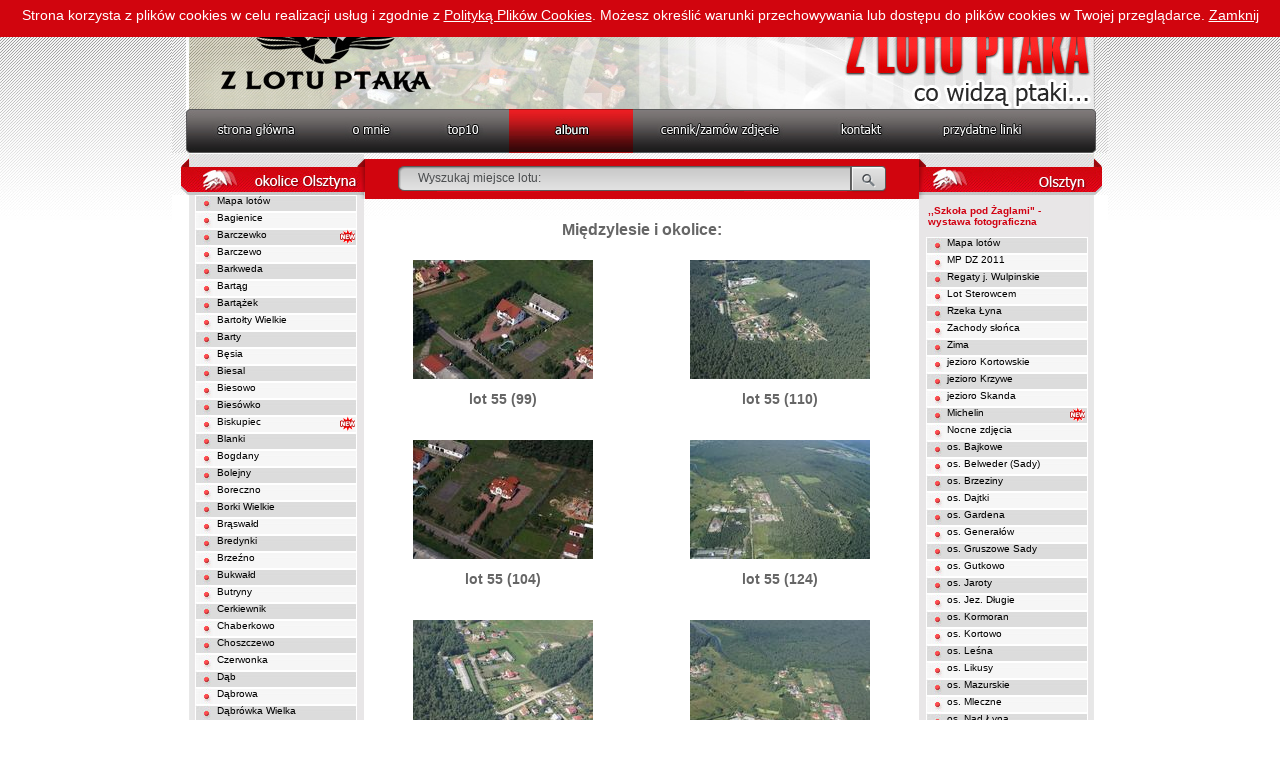

--- FILE ---
content_type: text/html
request_url: https://zlotuptaka.pl/?galeria=280&rodzaj=okolice
body_size: 11153
content:
<!DOCTYPE html PUBLIC "-//W3C//DTD XHTML 1.0 Transitional//EN" "https://www.w3.org/TR/xhtml1/DTD/xhtml1-transitional.dtd">
<html xmlns="https://www.w3.org/1999/xhtml">
<head>
<meta http-equiv="Content-Type" content="text/html; charset=iso-8859-2" />
<meta http-equiv="imagetoolbar" content="no" />
<base href="https://zlotuptaka.pl/" />

<title>Zdjęcia lotnicze - zdjęcia z lotu ptaka - Olsztyn</title>
<meta name="keywords" content="zdjęcia lotnicze, olsztyn, warmia i mazury, zdjęcia satelitarne, zdjęcia lotnicze olsztyna, z lotu ptaka, fotograf olsztyn" />
<meta name="description" content="
Profesjonalne zdjęcia lotnicze . Zdjęcia lotnicze na zamówienie Zdjęcia Twojego domu lub firmy z lotu ptaka. Największy portal ze zdjęciami lotniczymi Olsztyna Warmia i Mazury." />
<link href="images/styl.css" rel="stylesheet" type="text/css" />
<script
	src="scripts/funkcje_pl.js"
	type="text/javascript"></script>

<script src="clearbox/clearbox.js" type="text/javascript"></script>
<script src="js/jquery-1.5.1.min.js" type="text/javascript"></script>
<script src="js/control.js" type="text/javascript"></script>

<script type="text/javascript">
	
function start_cookie_alert(){
	var div = document.createElement('div');
    div.id = 'cookie-alert';
	div.className = 'cookie-alert';
    div.style.zIndex=2000;
    div.style.position="fixed";
    div.style.width="100%";
    div.style.height="30px";
    div.style.background="#D1050E";
    div.style.color="#fff";
    div.style.fontSize="14px";
    div.style.paddingTop="7px";
    div.style.textAlign="center";
    var html = '';
	html += 'Strona korzysta z plików cookies w celu realizacji usług i zgodnie z <a href="javascript:void(0)" style="font-size:14px;text-decoration:underline;color:#fff;" onclick="info_cookie()">Polityką Plików Cookies</a>. Możesz określić warunki przechowywania lub dostępu do plików cookies w Twojej przeglądarce.';
	html += ' <a href="javascript:void(0)" style="font-size:14px;text-decoration:underline;color:#fff;" onclick="accept_cookie()">Zamknij</a>';

if (document.body.firstChild)
      document.body.insertBefore(div, document.body.firstChild);
    else
      document.body.appendChild(div);

    div.innerHTML=html;
}

function accept_cookie(){

	document.getElementById('cookie-alert').style.display="none";
	var exdays = 5000;
	var exdate=new Date();
	exdate.setDate(exdate.getDate() + exdays);
	var c_value=escape("yes") + ((exdays==null) ? "" : "; expires="+exdate.toUTCString());
	document.cookie="cookie-accept" + "=" + c_value + ";path=/";
}

function info_cookie(){
	if(typeof window.CB_Open == 'function'){
		CB_Open('href=https://artneo.pl/addons/cookie-info.php?strona=zlotuptaka.pl,,width=500,,height=500');
	}
	else {
		window.open("https://artneo.pl/addons/cookie-info.php?strona=zlotuptaka.pl",'Polityką Plików Cookies','height=500,width=500');
	}
}
	//window.onload = start_cookie_alert;
</script>

<script type="text/javascript">

  var _gaq = _gaq || [];
  _gaq.push(['_setAccount', 'UA-36122423-3']);
  _gaq.push(['_trackPageview']);

  (function() {
    var ga = document.createElement('script'); ga.type = 'text/javascript'; ga.async = true;
    ga.src = ('https:' == document.location.protocol ? 'https://ssl' : 'https://www') + '.google-analytics.com/ga.js';
    var s = document.getElementsByTagName('script')[0]; s.parentNode.insertBefore(ga, s);
  })();

</script>


</head>
<body bgcolor="#FFFFFF" onload="start_cookie_alert();MM_preloadImages('images_pl/menu_over_02.jpg','images_pl/menu_over_03.jpg','images_pl/menu_over_04.jpg','images_pl/menu_over_05.jpg','images_pl/menu_over_06.jpg','images_pl/menu_over_07.jpg','images_pl/menu_over_08.jpg');">
	<!-- ImageReady Slices (index_pocieta.psd) -->
		

	<table id="Tabela_01" width="936" height="1101" border="0"
		cellpadding="0" cellspacing="0" align="center">
		<!--DWLayoutTable-->
		<tr>
			<td height="109" colspan="9" valign="top"><table width="100%"
					border="0" cellpadding="0" cellspacing="0">
					<!--NAGLOWEK-->
					<tr>
						<td width="936" height="109" valign="top"><img
							src="images_pl/index_01.jpg"
							width="936" border=0 height="109" alt="" usemap="#Map">
<!-- FACEBOOK WIDŻET
	<div id="widget" style="cursor: hand; cursor: pointer; background-image: url('images/facebook.png'); background-repeat: no-repeat; background-position:left; text-align:right; margin:0px; position: fixed; top:150px; right:-300px; z-index:1000; overflow:hidden; height:460px; width: 335px;">
		<div style="float:right; background-color: #faf7f7; width: 300px; height:460px; cursor: default;" onclick="">
			<div id="fb-root"></div><script src="https://connect.facebook.net/pl_PL/all.js#xfbml=1"></script><fb:like-box href="https://www.facebook.com/pages/Z-lotu-ptaka/126314604098480" width="300" show_faces="true" border_color="" stream="true" header="false"></fb:like-box>
		</div>
	</div>
 /FACEBOOK WIDŻET -->
						</td>
					</tr>
				</table>
			</td>
		</tr>
		<tr>
			<td height="44" colspan="9" valign="top"><table width="100%"
					border="0" cellpadding="0" cellspacing="0">
					<!--MENU-->
					<tr>
						<td width="149" height="44" valign="top"><a href="?id=1"
							onMouseOut="MM_swapImgRestore()"
							onMouseOver="MM_swapImage('Image19','','images_pl/menu_over_02.jpg',1)"><img
								src="images_pl/menu_02.jpg"
								name="Image19" width="149" height="44" border="0"> </a></td>
						<td width="94" valign="top"><a href="?id=2"
							onMouseOut="MM_swapImgRestore()"
							onMouseOver="MM_swapImage('Image20','','images_pl/menu_over_03.jpg',1)"><img
								src="images_pl/menu_03.jpg"
								name="Image20" width="94" height="44" border="0"> </a></td>
						<td width="94" valign="top"><a href="?id=3"
							onMouseOut="MM_swapImgRestore()"
							onMouseOver="MM_swapImage('Image21','','images_pl/menu_over_04.jpg',1)"><img
								src="images_pl/menu_04.jpg"
								name="Image21" width="94" height="44" border="0"> </a></td>
						<td width="124" valign="top"><a href="?id=9"
							onMouseOut="MM_swapImgRestore()"
							onMouseOver="MM_swapImage('Image22','','images_pl/menu_over_05.jpg',1)"><img
								src="images_pl/menu_05.jpg"
								name="Image22" width="124" height="44" border="0"> </a></td>
						<td width="184" valign="top"><a href="?id=5"
							onMouseOut="MM_swapImgRestore()"
							onMouseOver="MM_swapImage('Image23','','images_pl/menu_over_06.jpg',1)"><img
								src="images_pl/menu_06.jpg"
								name="Image23" width="184" height="44" border="0"> </a></td>
						<td width="121" valign="top"><a href="?id=6"
							onMouseOut="MM_swapImgRestore()"
							onMouseOver="MM_swapImage('Image24','','images_pl/menu_over_07.jpg',1)"><img
								src="images_pl/menu_07.jpg"
								name="Image24" width="121" height="44" border="0"> </a></td>
						<td width="170" valign="top"><a href="?id=7"
							onMouseOut="MM_swapImgRestore()"
							onMouseOver="MM_swapImage('Image25','','images_pl/menu_over_08.jpg',1)"><img
								src="images_pl/menu_08.jpg"
								name="Image25" width="170" height="44" border="0"> </a></td>
					</tr>
				</table>
			</td>
		</tr>
		<tr>
			<td height="947" colspan="9" valign="top"><table width="100%"
					border="0" cellpadding="0" cellspacing="0">
					<!--DWLayoutTable-->
					<!--TABELA GLOWNA-->
					<tr>
						<td width="192" height="100%" valign="top"><table width="100%"
								height="100%" border="0" cellpadding="0" cellspacing="0"
								class="tabela_lewa">

								<!--LEWA KOLUMNA LEWA KOLUMNA LEWA KOLUMNA LEWA KOLUMNA LEWA KOLUMNA LEWA KOLUMNA LEWA KOLUMNA LEWA KOLUMNA-->
								<tr>
									<td width="192" height="42" valign="top"><img
										src="images_pl/okolice_olsztyna.jpg"
										width="192" height="42"><br></td>
								</tr>
								<script type="text/javascript" src="overlib/overlib.js"></script>
<div
	style="position: absolute; visibility: hidden; z-index: 1000;"
	id="overDiv"></div>

<tr><td height="17" valign="top" ><table width="100%" height="100%" border="0" cellpadding="0" cellspacing="0">
<tr>
<td height="17" width="99%" valign="top" class="szary_ciemny_lewa" onMouseOver="this.className='on_lewa'; " onMouseOut="this.className='szary_ciemny_lewa';" style="color: #AA4C4C"><a href="?id=103">Mapa lotów</a></td>
<td height="17" width="1%" valign="top" ></td>
</tr></table></td></tr><tr><td height="17" valign="top" ><table width="100%" height="100%" border="0" cellpadding="0" cellspacing="0">
<tr>
<td title="Alt Bagnowen" height="17" width="99%" valign="top" class="szary_jasny_lewa" onMouseOver="this.className='on_lewa'; " onMouseOut="this.className='szary_jasny_lewa';"><a href="?galeria=245&amp;rodzaj=okolice">Bagienice</a></td>
<td height="17" width="1%" valign="top" ></td>
</tr></table></td></tr><tr><td height="17" valign="top" ><table width="100%" height="100%" border="0" cellpadding="0" cellspacing="0">
<tr>
<td title="Alt Wartenburg" height="17" width="99%" valign="top" class="szary_ciemny_lewa" onMouseOver="this.className='on_lewa'; " onMouseOut="this.className='szary_ciemny_lewa';"><a href="?galeria=1&amp;rodzaj=okolice">Barczewko</a></td>
<td height="17" width="1%" valign="top" ><div style='position:relative; z-index:100;'><div style='position:absolute; left:-23px; top:0px; z-index:100;'><img src="images/new.gif" width="15" height="15" alt=""></div></div></td>
</tr></table></td></tr><tr><td height="17" valign="top" ><table width="100%" height="100%" border="0" cellpadding="0" cellspacing="0">
<tr>
<td title="Wartenburg" height="17" width="99%" valign="top" class="szary_jasny_lewa" onMouseOver="this.className='on_lewa'; " onMouseOut="this.className='szary_jasny_lewa';"><a href="?galeria=131&amp;rodzaj=okolice">Barczewo</a></td>
<td height="17" width="1%" valign="top" ></td>
</tr></table></td></tr><tr><td height="17" valign="top" ><table width="100%" height="100%" border="0" cellpadding="0" cellspacing="0">
<tr>
<td title="Bergfriede" height="17" width="99%" valign="top" class="szary_ciemny_lewa" onMouseOver="this.className='on_lewa'; " onMouseOut="this.className='szary_ciemny_lewa';"><a href="?galeria=170&amp;rodzaj=okolice">Barkweda</a></td>
<td height="17" width="1%" valign="top" ></td>
</tr></table></td></tr><tr><td height="17" valign="top" ><table width="100%" height="100%" border="0" cellpadding="0" cellspacing="0">
<tr>
<td title="Bertung" height="17" width="99%" valign="top" class="szary_jasny_lewa" onMouseOver="this.className='on_lewa'; " onMouseOut="this.className='szary_jasny_lewa';"><a href="?galeria=2&amp;rodzaj=okolice">Bartąg</a></td>
<td height="17" width="1%" valign="top" ></td>
</tr></table></td></tr><tr><td height="17" valign="top" ><table width="100%" height="100%" border="0" cellpadding="0" cellspacing="0">
<tr>
<td title="Kl. Bertung" height="17" width="99%" valign="top" class="szary_ciemny_lewa" onMouseOver="this.className='on_lewa'; " onMouseOut="this.className='szary_ciemny_lewa';"><a href="?galeria=3&amp;rodzaj=okolice">Bartążek</a></td>
<td height="17" width="1%" valign="top" ></td>
</tr></table></td></tr><tr><td height="17" valign="top" ><table width="100%" height="100%" border="0" cellpadding="0" cellspacing="0">
<tr>
<td title="Bartelsdorf" height="17" width="99%" valign="top" class="szary_jasny_lewa" onMouseOver="this.className='on_lewa'; " onMouseOut="this.className='szary_jasny_lewa';"><a href="?galeria=219&amp;rodzaj=okolice">Bartołty Wielkie</a></td>
<td height="17" width="1%" valign="top" ></td>
</tr></table></td></tr><tr><td height="17" valign="top" ><table width="100%" height="100%" border="0" cellpadding="0" cellspacing="0">
<tr>
<td title="Barten" height="17" width="99%" valign="top" class="szary_ciemny_lewa" onMouseOver="this.className='on_lewa'; " onMouseOut="this.className='szary_ciemny_lewa';"><a href="?galeria=246&amp;rodzaj=okolice">Barty</a></td>
<td height="17" width="1%" valign="top" ></td>
</tr></table></td></tr><tr><td height="17" valign="top" ><table width="100%" height="100%" border="0" cellpadding="0" cellspacing="0">
<tr>
<td title="Bansen" height="17" width="99%" valign="top" class="szary_jasny_lewa" onMouseOver="this.className='on_lewa'; " onMouseOut="this.className='szary_jasny_lewa';"><a href="?galeria=314&amp;rodzaj=okolice">Bęsia</a></td>
<td height="17" width="1%" valign="top" ></td>
</tr></table></td></tr><tr><td height="17" valign="top" ><table width="100%" height="100%" border="0" cellpadding="0" cellspacing="0">
<tr>
<td title="Biessellen" height="17" width="99%" valign="top" class="szary_ciemny_lewa" onMouseOver="this.className='on_lewa'; " onMouseOut="this.className='szary_ciemny_lewa';"><a href="?galeria=149&amp;rodzaj=okolice">Biesal</a></td>
<td height="17" width="1%" valign="top" ></td>
</tr></table></td></tr><tr><td height="17" valign="top" ><table width="100%" height="100%" border="0" cellpadding="0" cellspacing="0">
<tr>
<td title="Gross Bössau" height="17" width="99%" valign="top" class="szary_jasny_lewa" onMouseOver="this.className='on_lewa'; " onMouseOut="this.className='szary_jasny_lewa';"><a href="?galeria=187&amp;rodzaj=okolice">Biesowo</a></td>
<td height="17" width="1%" valign="top" ></td>
</tr></table></td></tr><tr><td height="17" valign="top" ><table width="100%" height="100%" border="0" cellpadding="0" cellspacing="0">
<tr>
<td title="Klein Bössau" height="17" width="99%" valign="top" class="szary_ciemny_lewa" onMouseOver="this.className='on_lewa'; " onMouseOut="this.className='szary_ciemny_lewa';"><a href="?galeria=383&amp;rodzaj=okolice">Biesówko</a></td>
<td height="17" width="1%" valign="top" ></td>
</tr></table></td></tr><tr><td height="17" valign="top" ><table width="100%" height="100%" border="0" cellpadding="0" cellspacing="0">
<tr>
<td title="Bischofsburg" height="17" width="99%" valign="top" class="szary_jasny_lewa" onMouseOver="this.className='on_lewa'; " onMouseOut="this.className='szary_jasny_lewa';"><a href="?galeria=247&amp;rodzaj=okolice">Biskupiec</a></td>
<td height="17" width="1%" valign="top" ><div style='position:relative; z-index:100;'><div style='position:absolute; left:-23px; top:0px; z-index:100;'><img src="images/new.gif" width="15" height="15" alt=""></div></div></td>
</tr></table></td></tr><tr><td height="17" valign="top" ><table width="100%" height="100%" border="0" cellpadding="0" cellspacing="0">
<tr>
<td title="Blankensee" height="17" width="99%" valign="top" class="szary_ciemny_lewa" onMouseOver="this.className='on_lewa'; " onMouseOut="this.className='szary_ciemny_lewa';"><a href="?galeria=248&amp;rodzaj=okolice">Blanki</a></td>
<td height="17" width="1%" valign="top" ></td>
</tr></table></td></tr><tr><td height="17" valign="top" ><table width="100%" height="100%" border="0" cellpadding="0" cellspacing="0">
<tr>
<td title="Bogdainen" height="17" width="99%" valign="top" class="szary_jasny_lewa" onMouseOver="this.className='on_lewa'; " onMouseOut="this.className='szary_jasny_lewa';"><a href="?galeria=220&amp;rodzaj=okolice">Bogdany</a></td>
<td height="17" width="1%" valign="top" ></td>
</tr></table></td></tr><tr><td height="17" valign="top" ><table width="100%" height="100%" border="0" cellpadding="0" cellspacing="0">
<tr>
<td title="Bolleinen" height="17" width="99%" valign="top" class="szary_ciemny_lewa" onMouseOver="this.className='on_lewa'; " onMouseOut="this.className='szary_ciemny_lewa';"><a href="?galeria=249&amp;rodzaj=okolice">Bolejny</a></td>
<td height="17" width="1%" valign="top" ></td>
</tr></table></td></tr><tr><td height="17" valign="top" ><table width="100%" height="100%" border="0" cellpadding="0" cellspacing="0">
<tr>
<td title="Schnellwalde" height="17" width="99%" valign="top" class="szary_jasny_lewa" onMouseOver="this.className='on_lewa'; " onMouseOut="this.className='szary_jasny_lewa';"><a href="?galeria=250&amp;rodzaj=okolice">Boreczno</a></td>
<td height="17" width="1%" valign="top" ></td>
</tr></table></td></tr><tr><td height="17" valign="top" ><table width="100%" height="100%" border="0" cellpadding="0" cellspacing="0">
<tr>
<td title="Borken" height="17" width="99%" valign="top" class="szary_ciemny_lewa" onMouseOver="this.className='on_lewa'; " onMouseOut="this.className='szary_ciemny_lewa';"><a href="?galeria=367&amp;rodzaj=okolice">Borki Wielkie</a></td>
<td height="17" width="1%" valign="top" ></td>
</tr></table></td></tr><tr><td height="17" valign="top" ><table width="100%" height="100%" border="0" cellpadding="0" cellspacing="0">
<tr>
<td title="Braunswalde" height="17" width="99%" valign="top" class="szary_jasny_lewa" onMouseOver="this.className='on_lewa'; " onMouseOut="this.className='szary_jasny_lewa';"><a href="?galeria=4&amp;rodzaj=okolice">Brąswałd</a></td>
<td height="17" width="1%" valign="top" ></td>
</tr></table></td></tr><tr><td height="17" valign="top" ><table width="100%" height="100%" border="0" cellpadding="0" cellspacing="0">
<tr>
<td title="Bredinken" height="17" width="99%" valign="top" class="szary_ciemny_lewa" onMouseOver="this.className='on_lewa'; " onMouseOut="this.className='szary_ciemny_lewa';"><a href="?galeria=251&amp;rodzaj=okolice">Bredynki</a></td>
<td height="17" width="1%" valign="top" ></td>
</tr></table></td></tr><tr><td height="17" valign="top" ><table width="100%" height="100%" border="0" cellpadding="0" cellspacing="0">
<tr>
<td title="Bergling" height="17" width="99%" valign="top" class="szary_jasny_lewa" onMouseOver="this.className='on_lewa'; " onMouseOut="this.className='szary_jasny_lewa';"><a href="?galeria=165&amp;rodzaj=okolice">Brzeźno</a></td>
<td height="17" width="1%" valign="top" ></td>
</tr></table></td></tr><tr><td height="17" valign="top" ><table width="100%" height="100%" border="0" cellpadding="0" cellspacing="0">
<tr>
<td title="Buchwalde" height="17" width="99%" valign="top" class="szary_ciemny_lewa" onMouseOver="this.className='on_lewa'; " onMouseOut="this.className='szary_ciemny_lewa';"><a href="?galeria=171&amp;rodzaj=okolice">Bukwałd</a></td>
<td height="17" width="1%" valign="top" ></td>
</tr></table></td></tr><tr><td height="17" valign="top" ><table width="100%" height="100%" border="0" cellpadding="0" cellspacing="0">
<tr>
<td title="Wuttrienen" height="17" width="99%" valign="top" class="szary_jasny_lewa" onMouseOver="this.className='on_lewa'; " onMouseOut="this.className='szary_jasny_lewa';"><a href="?galeria=9&amp;rodzaj=okolice">Butryny</a></td>
<td height="17" width="1%" valign="top" ></td>
</tr></table></td></tr><tr><td height="17" valign="top" ><table width="100%" height="100%" border="0" cellpadding="0" cellspacing="0">
<tr>
<td title="Münsterberg" height="17" width="99%" valign="top" class="szary_ciemny_lewa" onMouseOver="this.className='on_lewa'; " onMouseOut="this.className='szary_ciemny_lewa';"><a href="?galeria=172&amp;rodzaj=okolice">Cerkiewnik</a></td>
<td height="17" width="1%" valign="top" ></td>
</tr></table></td></tr><tr><td height="17" valign="top" ><table width="100%" height="100%" border="0" cellpadding="0" cellspacing="0">
<tr>
<td title="O Neu Wuttrienen" height="17" width="99%" valign="top" class="szary_jasny_lewa" onMouseOver="this.className='on_lewa'; " onMouseOut="this.className='szary_jasny_lewa';"><a href="?galeria=252&amp;rodzaj=okolice">Chaberkowo</a></td>
<td height="17" width="1%" valign="top" ></td>
</tr></table></td></tr><tr><td height="17" valign="top" ><table width="100%" height="100%" border="0" cellpadding="0" cellspacing="0">
<tr>
<td title="Choszewen" height="17" width="99%" valign="top" class="szary_ciemny_lewa" onMouseOver="this.className='on_lewa'; " onMouseOut="this.className='szary_ciemny_lewa';"><a href="?galeria=253&amp;rodzaj=okolice">Choszczewo</a></td>
<td height="17" width="1%" valign="top" ></td>
</tr></table></td></tr><tr><td height="17" valign="top" ><table width="100%" height="100%" border="0" cellpadding="0" cellspacing="0">
<tr>
<td title="Rothfliess" height="17" width="99%" valign="top" class="szary_jasny_lewa" onMouseOver="this.className='on_lewa'; " onMouseOut="this.className='szary_jasny_lewa';"><a href="?galeria=188&amp;rodzaj=okolice">Czerwonka</a></td>
<td height="17" width="1%" valign="top" ></td>
</tr></table></td></tr><tr><td height="17" valign="top" ><table width="100%" height="100%" border="0" cellpadding="0" cellspacing="0">
<tr>
<td title="Dembenhofen" height="17" width="99%" valign="top" class="szary_ciemny_lewa" onMouseOver="this.className='on_lewa'; " onMouseOut="this.className='szary_ciemny_lewa';"><a href="?galeria=5&amp;rodzaj=okolice">Dąb</a></td>
<td height="17" width="1%" valign="top" ></td>
</tr></table></td></tr><tr><td height="17" valign="top" ><table width="100%" height="100%" border="0" cellpadding="0" cellspacing="0">
<tr>
<td title="Damerau" height="17" width="99%" valign="top" class="szary_jasny_lewa" onMouseOver="this.className='on_lewa'; " onMouseOut="this.className='szary_jasny_lewa';"><a href="?galeria=329&amp;rodzaj=okolice">Dąbrowa</a></td>
<td height="17" width="1%" valign="top" ></td>
</tr></table></td></tr><tr><td height="17" valign="top" ><table width="100%" height="100%" border="0" cellpadding="0" cellspacing="0">
<tr>
<td title="Dąbrówka Wielka" height="17" width="99%" valign="top" class="szary_ciemny_lewa" onMouseOver="this.className='on_lewa'; " onMouseOut="this.className='szary_ciemny_lewa';"><a href="?galeria=200&amp;rodzaj=okolice">Dąbrówka Wielka</a></td>
<td height="17" width="1%" valign="top" ></td>
</tr></table></td></tr><tr><td height="17" valign="top" ><table width="100%" height="100%" border="0" cellpadding="0" cellspacing="0">
<tr>
<td title="Gilgenburg" height="17" width="99%" valign="top" class="szary_jasny_lewa" onMouseOver="this.className='on_lewa'; " onMouseOut="this.className='szary_jasny_lewa';"><a href="?galeria=6&amp;rodzaj=okolice">Dąbrówno</a></td>
<td height="17" width="1%" valign="top" ></td>
</tr></table></td></tr><tr><td height="17" valign="top" ><table width="100%" height="100%" border="0" cellpadding="0" cellspacing="0">
<tr>
<td title="Langendorf" height="17" width="99%" valign="top" class="szary_ciemny_lewa" onMouseOver="this.className='on_lewa'; " onMouseOut="this.className='szary_ciemny_lewa';"><a href="?galeria=254&amp;rodzaj=okolice">Dłużec</a></td>
<td height="17" width="1%" valign="top" ></td>
</tr></table></td></tr><tr><td height="17" valign="top" ><table width="100%" height="100%" border="0" cellpadding="0" cellspacing="0">
<tr>
<td title="Dlusken" height="17" width="99%" valign="top" class="szary_jasny_lewa" onMouseOver="this.className='on_lewa'; " onMouseOut="this.className='szary_jasny_lewa';"><a href="?galeria=236&amp;rodzaj=okolice">Dłużki</a></td>
<td height="17" width="1%" valign="top" ><div style='position:relative; z-index:100;'><div style='position:absolute; left:-23px; top:0px; z-index:100;'><img src="images/new.gif" width="15" height="15" alt=""></div></div></td>
</tr></table></td></tr><tr><td height="17" valign="top" ><table width="100%" height="100%" border="0" cellpadding="0" cellspacing="0">
<tr>
<td title="Guttstadt" height="17" width="99%" valign="top" class="szary_ciemny_lewa" onMouseOver="this.className='on_lewa'; " onMouseOut="this.className='szary_ciemny_lewa';"><a href="?galeria=201&amp;rodzaj=okolice">Dobre Miasto</a></td>
<td height="17" width="1%" valign="top" ></td>
</tr></table></td></tr><tr><td height="17" valign="top" ><table width="100%" height="100%" border="0" cellpadding="0" cellspacing="0">
<tr>
<td title="Alt Bestendorf" height="17" width="99%" valign="top" class="szary_jasny_lewa" onMouseOver="this.className='on_lewa'; " onMouseOut="this.className='szary_jasny_lewa';"><a href="?galeria=255&amp;rodzaj=okolice">Dobrocin</a></td>
<td height="17" width="1%" valign="top" ></td>
</tr></table></td></tr><tr><td height="17" valign="top" ><table width="100%" height="100%" border="0" cellpadding="0" cellspacing="0">
<tr>
<td title="Darethen" height="17" width="99%" valign="top" class="szary_ciemny_lewa" onMouseOver="this.className='on_lewa'; " onMouseOut="this.className='szary_ciemny_lewa';"><a href="?galeria=7&amp;rodzaj=okolice">Dorotowo</a></td>
<td height="17" width="1%" valign="top" ></td>
</tr></table></td></tr><tr><td height="17" valign="top" ><table width="100%" height="100%" border="0" cellpadding="0" cellspacing="0">
<tr>
<td title="Drenken" height="17" width="99%" valign="top" class="szary_jasny_lewa" onMouseOver="this.className='on_lewa'; " onMouseOut="this.className='szary_jasny_lewa';"><a href="?galeria=256&amp;rodzaj=okolice">Drynki</a></td>
<td height="17" width="1%" valign="top" ></td>
</tr></table></td></tr><tr><td height="17" valign="top" ><table width="100%" height="100%" border="0" cellpadding="0" cellspacing="0">
<tr>
<td title="Bienau" height="17" width="99%" valign="top" class="szary_ciemny_lewa" onMouseOver="this.className='on_lewa'; " onMouseOut="this.className='szary_ciemny_lewa';"><a href="?galeria=257&amp;rodzaj=okolice">Dynowo</a></td>
<td height="17" width="1%" valign="top" ></td>
</tr></table></td></tr><tr><td height="17" valign="top" ><table width="100%" height="100%" border="0" cellpadding="0" cellspacing="0">
<tr>
<td title="Diwitten" height="17" width="99%" valign="top" class="szary_jasny_lewa" onMouseOver="this.className='on_lewa'; " onMouseOut="this.className='szary_jasny_lewa';"><a href="?galeria=8&amp;rodzaj=okolice">Dywity</a></td>
<td height="17" width="1%" valign="top" ></td>
</tr></table></td></tr><tr><td height="17" valign="top" ><table width="100%" height="100%" border="0" cellpadding="0" cellspacing="0">
<tr>
<td title="Soldau" height="17" width="99%" valign="top" class="szary_ciemny_lewa" onMouseOver="this.className='on_lewa'; " onMouseOut="this.className='szary_ciemny_lewa';"><a href="?galeria=258&amp;rodzaj=okolice">Działdowo</a></td>
<td height="17" width="1%" valign="top" ></td>
</tr></table></td></tr><tr><td height="17" valign="top" ><table width="100%" height="100%" border="0" cellpadding="0" cellspacing="0">
<tr>
<td title="Mensguth" height="17" width="99%" valign="top" class="szary_jasny_lewa" onMouseOver="this.className='on_lewa'; " onMouseOut="this.className='szary_jasny_lewa';"><a href="?galeria=330&amp;rodzaj=okolice">Dźwierzuty</a></td>
<td height="17" width="1%" valign="top" ></td>
</tr></table></td></tr><tr><td height="17" valign="top" ><table width="100%" height="100%" border="0" cellpadding="0" cellspacing="0">
<tr>
<td title="Elbing" height="17" width="99%" valign="top" class="szary_ciemny_lewa" onMouseOver="this.className='on_lewa'; " onMouseOut="this.className='szary_ciemny_lewa';"><a href="?galeria=391&amp;rodzaj=okolice">Elbląg</a></td>
<td height="17" width="1%" valign="top" ><div style='position:relative; z-index:100;'><div style='position:absolute; left:-23px; top:0px; z-index:100;'><img src="images/new.gif" width="15" height="15" alt=""></div></div></td>
</tr></table></td></tr><tr><td height="17" valign="top" ><table width="100%" height="100%" border="0" cellpadding="0" cellspacing="0">
<tr>
<td title="Franciszkowo" height="17" width="99%" valign="top" class="szary_jasny_lewa" onMouseOver="this.className='on_lewa'; " onMouseOut="this.className='szary_jasny_lewa';"><a href="?galeria=344&amp;rodzaj=okolice">Franciszkowo</a></td>
<td height="17" width="1%" valign="top" ><div style='position:relative; z-index:100;'><div style='position:absolute; left:-23px; top:0px; z-index:100;'><img src="images/new.gif" width="15" height="15" alt=""></div></div></td>
</tr></table></td></tr><tr><td height="17" valign="top" ><table width="100%" height="100%" border="0" cellpadding="0" cellspacing="0">
<tr>
<td title="Frankenau" height="17" width="99%" valign="top" class="szary_ciemny_lewa" onMouseOver="this.className='on_lewa'; " onMouseOut="this.className='szary_ciemny_lewa';"><a href="?galeria=392&amp;rodzaj=okolice">Franknowo</a></td>
<td height="17" width="1%" valign="top" ><div style='position:relative; z-index:100;'><div style='position:absolute; left:-23px; top:0px; z-index:100;'><img src="images/new.gif" width="15" height="15" alt=""></div></div></td>
</tr></table></td></tr><tr><td height="17" valign="top" ><table width="100%" height="100%" border="0" cellpadding="0" cellspacing="0">
<tr>
<td title="Fleming" height="17" width="99%" valign="top" class="szary_jasny_lewa" onMouseOver="this.className='on_lewa'; " onMouseOut="this.className='szary_jasny_lewa';"><a href="?galeria=259&amp;rodzaj=okolice">Frączki</a></td>
<td height="17" width="1%" valign="top" ></td>
</tr></table></td></tr><tr><td height="17" valign="top" ><table width="100%" height="100%" border="0" cellpadding="0" cellspacing="0">
<tr>
<td title="Jadden" height="17" width="99%" valign="top" class="szary_ciemny_lewa" onMouseOver="this.className='on_lewa'; " onMouseOut="this.className='szary_ciemny_lewa';"><a href="?galeria=10&amp;rodzaj=okolice">Gady</a></td>
<td height="17" width="1%" valign="top" ></td>
</tr></table></td></tr><tr><td height="17" valign="top" ><table width="100%" height="100%" border="0" cellpadding="0" cellspacing="0">
<tr>
<td title="Ganthen" height="17" width="99%" valign="top" class="szary_jasny_lewa" onMouseOver="this.className='on_lewa'; " onMouseOut="this.className='szary_jasny_lewa';"><a href="?galeria=260&amp;rodzaj=okolice">Gant</a></td>
<td height="17" width="1%" valign="top" ></td>
</tr></table></td></tr><tr><td height="17" valign="top" ><table width="100%" height="100%" border="0" cellpadding="0" cellspacing="0">
<tr>
<td title="Gardienen" height="17" width="99%" valign="top" class="szary_ciemny_lewa" onMouseOver="this.className='on_lewa'; " onMouseOut="this.className='szary_ciemny_lewa';"><a href="?galeria=166&amp;rodzaj=okolice">Gardyny</a></td>
<td height="17" width="1%" valign="top" ></td>
</tr></table></td></tr><tr><td height="17" valign="top" ><table width="100%" height="100%" border="0" cellpadding="0" cellspacing="0">
<tr>
<td title="Garschen" height="17" width="99%" valign="top" class="szary_jasny_lewa" onMouseOver="this.className='on_lewa'; " onMouseOut="this.className='szary_jasny_lewa';"><a href="?galeria=173&amp;rodzaj=okolice">Garzewko</a></td>
<td height="17" width="1%" valign="top" ></td>
</tr></table></td></tr><tr><td height="17" valign="top" ><table width="100%" height="100%" border="0" cellpadding="0" cellspacing="0">
<tr>
<td title="Gonschorowen" height="17" width="99%" valign="top" class="szary_ciemny_lewa" onMouseOver="this.className='on_lewa'; " onMouseOut="this.className='szary_ciemny_lewa';"><a href="?galeria=331&amp;rodzaj=okolice">Gąsiorowo</a></td>
<td height="17" width="1%" valign="top" ></td>
</tr></table></td></tr><tr><td height="17" valign="top" ><table width="100%" height="100%" border="0" cellpadding="0" cellspacing="0">
<tr>
<td title="Giedaithen" height="17" width="99%" valign="top" class="szary_jasny_lewa" onMouseOver="this.className='on_lewa'; " onMouseOut="this.className='szary_jasny_lewa';"><a href="?galeria=11&amp;rodzaj=okolice">Giedajty</a></td>
<td height="17" width="1%" valign="top" ></td>
</tr></table></td></tr><tr><td height="17" valign="top" ><table width="100%" height="100%" border="0" cellpadding="0" cellspacing="0">
<tr>
<td title="Geierswalde" height="17" width="99%" valign="top" class="szary_ciemny_lewa" onMouseOver="this.className='on_lewa'; " onMouseOut="this.className='szary_ciemny_lewa';"><a href="?galeria=235&amp;rodzaj=okolice">Gierzwałd</a></td>
<td height="17" width="1%" valign="top" ></td>
</tr></table></td></tr><tr><td height="17" valign="top" ><table width="100%" height="100%" border="0" cellpadding="0" cellspacing="0">
<tr>
<td title="Dietrichswalde" height="17" width="99%" valign="top" class="szary_jasny_lewa" onMouseOver="this.className='on_lewa'; " onMouseOut="this.className='szary_jasny_lewa';"><a href="?galeria=12&amp;rodzaj=okolice">Gietrzwałd</a></td>
<td height="17" width="1%" valign="top" ></td>
</tr></table></td></tr><tr><td height="17" valign="top" ><table width="100%" height="100%" border="0" cellpadding="0" cellspacing="0">
<tr>
<td title="Gillau" height="17" width="99%" valign="top" class="szary_ciemny_lewa" onMouseOver="this.className='on_lewa'; " onMouseOut="this.className='szary_ciemny_lewa';"><a href="?galeria=221&amp;rodzaj=okolice">Giławy</a></td>
<td height="17" width="1%" valign="top" ></td>
</tr></table></td></tr><tr><td height="17" valign="top" ><table width="100%" height="100%" border="0" cellpadding="0" cellspacing="0">
<tr>
<td title="Lötzen" height="17" width="99%" valign="top" class="szary_jasny_lewa" onMouseOver="this.className='on_lewa'; " onMouseOut="this.className='szary_jasny_lewa';"><a href="?galeria=368&amp;rodzaj=okolice">Giżycko</a></td>
<td height="17" width="1%" valign="top" ></td>
</tr></table></td></tr><tr><td height="17" valign="top" ><table width="100%" height="100%" border="0" cellpadding="0" cellspacing="0">
<tr>
<td title="Glottau" height="17" width="99%" valign="top" class="szary_ciemny_lewa" onMouseOver="this.className='on_lewa'; " onMouseOut="this.className='szary_ciemny_lewa';"><a href="?galeria=315&amp;rodzaj=okolice">Glotowo</a></td>
<td height="17" width="1%" valign="top" ></td>
</tr></table></td></tr><tr><td height="17" valign="top" ><table width="100%" height="100%" border="0" cellpadding="0" cellspacing="0">
<tr>
<td title="Gröben" height="17" width="99%" valign="top" class="szary_jasny_lewa" onMouseOver="this.className='on_lewa'; " onMouseOut="this.className='szary_jasny_lewa';"><a href="?galeria=13&amp;rodzaj=okolice">Grabin</a></td>
<td height="17" width="1%" valign="top" ></td>
</tr></table></td></tr><tr><td height="17" valign="top" ><table width="100%" height="100%" border="0" cellpadding="0" cellspacing="0">
<tr>
<td title="Grabenhof" height="17" width="99%" valign="top" class="szary_ciemny_lewa" onMouseOver="this.className='on_lewa'; " onMouseOut="this.className='szary_ciemny_lewa';"><a href="?galeria=379&amp;rodzaj=okolice">Grabowo</a></td>
<td height="17" width="1%" valign="top" ></td>
</tr></table></td></tr><tr><td height="17" valign="top" ><table width="100%" height="100%" border="0" cellpadding="0" cellspacing="0">
<tr>
<td title="Grodziczno" height="17" width="99%" valign="top" class="szary_jasny_lewa" onMouseOver="this.className='on_lewa'; " onMouseOut="this.className='szary_jasny_lewa';"><a href="?galeria=345&amp;rodzaj=okolice">Grodziczno</a></td>
<td height="17" width="1%" valign="top" ></td>
</tr></table></td></tr><tr><td height="17" valign="top" ><table width="100%" height="100%" border="0" cellpadding="0" cellspacing="0">
<tr>
<td title="Grammen" height="17" width="99%" valign="top" class="szary_ciemny_lewa" onMouseOver="this.className='on_lewa'; " onMouseOut="this.className='szary_ciemny_lewa';"><a href="?galeria=261&amp;rodzaj=okolice">Grom</a></td>
<td height="17" width="1%" valign="top" ></td>
</tr></table></td></tr><tr><td height="17" valign="top" ><table width="100%" height="100%" border="0" cellpadding="0" cellspacing="0">
<tr>
<td title="Gronitten" height="17" width="99%" valign="top" class="szary_jasny_lewa" onMouseOver="this.className='on_lewa'; " onMouseOut="this.className='szary_jasny_lewa';"><a href="?galeria=14&amp;rodzaj=okolice">Gronity</a></td>
<td height="17" width="1%" valign="top" ></td>
</tr></table></td></tr><tr><td height="17" valign="top" ><table width="100%" height="100%" border="0" cellpadding="0" cellspacing="0">
<tr>
<td title="Graskau" height="17" width="99%" valign="top" class="szary_ciemny_lewa" onMouseOver="this.className='on_lewa'; " onMouseOut="this.className='szary_ciemny_lewa';"><a href="?galeria=222&amp;rodzaj=okolice">Groszkowo</a></td>
<td height="17" width="1%" valign="top" ></td>
</tr></table></td></tr><tr><td height="17" valign="top" ><table width="100%" height="100%" border="0" cellpadding="0" cellspacing="0">
<tr>
<td title="Grünfelde" height="17" width="99%" valign="top" class="szary_jasny_lewa" onMouseOver="this.className='on_lewa'; " onMouseOut="this.className='szary_jasny_lewa';"><a href="?galeria=234&amp;rodzaj=okolice">Grunwald</a></td>
<td height="17" width="1%" valign="top" ></td>
</tr></table></td></tr><tr><td height="17" valign="top" ><table width="100%" height="100%" border="0" cellpadding="0" cellspacing="0">
<tr>
<td title="Grieslienen" height="17" width="99%" valign="top" class="szary_ciemny_lewa" onMouseOver="this.className='on_lewa'; " onMouseOut="this.className='szary_ciemny_lewa';"><a href="?galeria=15&amp;rodzaj=okolice">Gryźliny</a></td>
<td height="17" width="1%" valign="top" ></td>
</tr></table></td></tr><tr><td height="17" valign="top" ><table width="100%" height="100%" border="0" cellpadding="0" cellspacing="0">
<tr>
<td title=" Kukukuswalde" height="17" width="99%" valign="top" class="szary_jasny_lewa" onMouseOver="this.className='on_lewa'; " onMouseOut="this.className='szary_jasny_lewa';"><a href="?galeria=332&amp;rodzaj=okolice">Grzegrzółki</a></td>
<td height="17" width="1%" valign="top" ></td>
</tr></table></td></tr><tr><td height="17" valign="top" ><table width="100%" height="100%" border="0" cellpadding="0" cellspacing="0">
<tr>
<td title="Thurnitzmühle" height="17" width="99%" valign="top" class="szary_ciemny_lewa" onMouseOver="this.className='on_lewa'; " onMouseOut="this.className='szary_ciemny_lewa';"><a href="?galeria=16&amp;rodzaj=okolice">Guzowy Młyn</a></td>
<td height="17" width="1%" valign="top" ></td>
</tr></table></td></tr><tr><td height="17" valign="top" ><table width="100%" height="100%" border="0" cellpadding="0" cellspacing="0">
<tr>
<td title="Gusenofen" height="17" width="99%" valign="top" class="szary_jasny_lewa" onMouseOver="this.className='on_lewa'; " onMouseOut="this.className='szary_jasny_lewa';"><a href="?galeria=17&amp;rodzaj=okolice">Guzowy Piec</a></td>
<td height="17" width="1%" valign="top" ></td>
</tr></table></td></tr><tr><td height="17" valign="top" ><table width="100%" height="100%" border="0" cellpadding="0" cellspacing="0">
<tr>
<td title="Haarschen" height="17" width="99%" valign="top" class="szary_ciemny_lewa" onMouseOver="this.className='on_lewa'; " onMouseOut="this.className='szary_ciemny_lewa';"><a href="?galeria=374&amp;rodzaj=okolice">Harsz</a></td>
<td height="17" width="1%" valign="top" ></td>
</tr></table></td></tr><tr><td height="17" valign="top" ><table width="100%" height="100%" border="0" cellpadding="0" cellspacing="0">
<tr>
<td title="Heinrikau" height="17" width="99%" valign="top" class="szary_jasny_lewa" onMouseOver="this.className='on_lewa'; " onMouseOut="this.className='szary_jasny_lewa';"><a href="?galeria=262&amp;rodzaj=okolice">Henrykowo</a></td>
<td height="17" width="1%" valign="top" ></td>
</tr></table></td></tr><tr><td height="17" valign="top" ><table width="100%" height="100%" border="0" cellpadding="0" cellspacing="0">
<tr>
<td title="Hirschberg" height="17" width="99%" valign="top" class="szary_ciemny_lewa" onMouseOver="this.className='on_lewa'; " onMouseOut="this.className='szary_ciemny_lewa';"><a href="?galeria=233&amp;rodzaj=okolice">Idzbark</a></td>
<td height="17" width="1%" valign="top" ></td>
</tr></table></td></tr><tr><td height="17" valign="top" ><table width="100%" height="100%" border="0" cellpadding="0" cellspacing="0">
<tr>
<td title="Deutsch Eilau" height="17" width="99%" valign="top" class="szary_jasny_lewa" onMouseOver="this.className='on_lewa'; " onMouseOut="this.className='szary_jasny_lewa';"><a href="?galeria=346&amp;rodzaj=okolice">Iława</a></td>
<td height="17" width="1%" valign="top" ></td>
</tr></table></td></tr><tr><td height="17" valign="top" ><table width="100%" height="100%" border="0" cellpadding="0" cellspacing="0">
<tr>
<td title="Jabłonka" height="17" width="99%" valign="top" class="szary_ciemny_lewa" onMouseOver="this.className='on_lewa'; " onMouseOut="this.className='szary_ciemny_lewa';"><a href="?galeria=347&amp;rodzaj=okolice">Jabłonka</a></td>
<td height="17" width="1%" valign="top" ></td>
</tr></table></td></tr><tr><td height="17" valign="top" ><table width="100%" height="100%" border="0" cellpadding="0" cellspacing="0">
<tr>
<td title="Gedwangen" height="17" width="99%" valign="top" class="szary_jasny_lewa" onMouseOver="this.className='on_lewa'; " onMouseOut="this.className='szary_jasny_lewa';"><a href="?galeria=18&amp;rodzaj=okolice">Jedwabno</a></td>
<td height="17" width="1%" valign="top" ></td>
</tr></table></td></tr><tr><td height="17" valign="top" ><table width="100%" height="100%" border="0" cellpadding="0" cellspacing="0">
<tr>
<td title="Hirschberg" height="17" width="99%" valign="top" class="szary_ciemny_lewa" onMouseOver="this.className='on_lewa'; " onMouseOut="this.className='szary_ciemny_lewa';"><a href="?galeria=263&amp;rodzaj=okolice">Jedzbark</a></td>
<td height="17" width="1%" valign="top" ></td>
</tr></table></td></tr><tr><td height="17" valign="top" ><table width="100%" height="100%" border="0" cellpadding="0" cellspacing="0">
<tr>
<td title="Allmoyne" height="17" width="99%" valign="top" class="szary_jasny_lewa" onMouseOver="this.className='on_lewa'; " onMouseOut="this.className='szary_jasny_lewa';"><a href="?galeria=264&amp;rodzaj=okolice">Jełmuń</a></td>
<td height="17" width="1%" valign="top" ></td>
</tr></table></td></tr><tr><td height="17" valign="top" ><table width="100%" height="100%" border="0" cellpadding="0" cellspacing="0">
<tr>
<td title="Klein Jerutten" height="17" width="99%" valign="top" class="szary_ciemny_lewa" onMouseOver="this.className='on_lewa'; " onMouseOut="this.className='szary_ciemny_lewa';"><a href="?galeria=265&amp;rodzaj=okolice">Jerutki</a></td>
<td height="17" width="1%" valign="top" ></td>
</tr></table></td></tr><tr><td height="17" valign="top" ><table width="100%" height="100%" border="0" cellpadding="0" cellspacing="0">
<tr>
<td title="Seeburg" height="17" width="99%" valign="top" class="szary_jasny_lewa" onMouseOver="this.className='on_lewa'; " onMouseOut="this.className='szary_jasny_lewa';"><a href="?galeria=190&amp;rodzaj=okolice">Jeziorany</a></td>
<td height="17" width="1%" valign="top" ><div style='position:relative; z-index:100;'><div style='position:absolute; left:-23px; top:0px; z-index:100;'><img src="images/new.gif" width="15" height="15" alt=""></div></div></td>
</tr></table></td></tr><tr><td height="17" valign="top" ><table width="100%" height="100%" border="0" cellpadding="0" cellspacing="0">
<tr>
<td title="Daddai See" height="17" width="99%" valign="top" class="szary_ciemny_lewa" onMouseOver="this.className='on_lewa'; " onMouseOut="this.className='szary_ciemny_lewa';"><a href="?galeria=189&amp;rodzaj=okolice">jezioro Dadaj</a></td>
<td height="17" width="1%" valign="top" ></td>
</tr></table></td></tr><tr><td height="17" valign="top" ><table width="100%" height="100%" border="0" cellpadding="0" cellspacing="0">
<tr>
<td title="Jęcznik" height="17" width="99%" valign="top" class="szary_jasny_lewa" onMouseOver="this.className='on_lewa'; " onMouseOut="this.className='szary_jasny_lewa';"><a href="?galeria=266&amp;rodzaj=okolice">Jęcznik</a></td>
<td height="17" width="1%" valign="top" ></td>
</tr></table></td></tr><tr><td height="17" valign="top" ><table width="100%" height="100%" border="0" cellpadding="0" cellspacing="0">
<tr>
<td title="Jonkendorf" height="17" width="99%" valign="top" class="szary_ciemny_lewa" onMouseOver="this.className='on_lewa'; " onMouseOut="this.className='szary_ciemny_lewa';"><a href="?galeria=19&amp;rodzaj=okolice">Jonkowo</a></td>
<td height="17" width="1%" valign="top" ></td>
</tr></table></td></tr><tr><td height="17" valign="top" ><table width="100%" height="100%" border="0" cellpadding="0" cellspacing="0">
<tr>
<td title="Georgenthal" height="17" width="99%" valign="top" class="szary_jasny_lewa" onMouseOver="this.className='on_lewa'; " onMouseOut="this.className='szary_jasny_lewa';"><a href="?galeria=267&amp;rodzaj=okolice">Jurki</a></td>
<td height="17" width="1%" valign="top" ></td>
</tr></table></td></tr><tr><td height="17" valign="top" ><table width="100%" height="100%" border="0" cellpadding="0" cellspacing="0">
<tr>
<td title="Unter Kapkeim" height="17" width="99%" valign="top" class="szary_ciemny_lewa" onMouseOver="this.className='on_lewa'; " onMouseOut="this.className='szary_ciemny_lewa';"><a href="?galeria=202&amp;rodzaj=okolice">Kabikiejmy Dolne</a></td>
<td height="17" width="1%" valign="top" ></td>
</tr></table></td></tr><tr><td height="17" valign="top" ><table width="100%" height="100%" border="0" cellpadding="0" cellspacing="0">
<tr>
<td title="Kalborn" height="17" width="99%" valign="top" class="szary_jasny_lewa" onMouseOver="this.className='on_lewa'; " onMouseOut="this.className='szary_jasny_lewa';"><a href="?galeria=132&amp;rodzaj=okolice">Kaborno</a></td>
<td height="17" width="1%" valign="top" ></td>
</tr></table></td></tr><tr><td height="17" valign="top" ><table width="100%" height="100%" border="0" cellpadding="0" cellspacing="0">
<tr>
<td title="Kainen" height="17" width="99%" valign="top" class="szary_ciemny_lewa" onMouseOver="this.className='on_lewa'; " onMouseOut="this.className='szary_ciemny_lewa';"><a href="?galeria=203&amp;rodzaj=okolice">Kajny</a></td>
<td height="17" width="1%" valign="top" ></td>
</tr></table></td></tr><tr><td height="17" valign="top" ><table width="100%" height="100%" border="0" cellpadding="0" cellspacing="0">
<tr>
<td title="Kehlen" height="17" width="99%" valign="top" class="szary_jasny_lewa" onMouseOver="this.className='on_lewa'; " onMouseOut="this.className='szary_jasny_lewa';"><a href="?galeria=375&amp;rodzaj=okolice">Kal</a></td>
<td height="17" width="1%" valign="top" ></td>
</tr></table></td></tr><tr><td height="17" valign="top" ><table width="100%" height="100%" border="0" cellpadding="0" cellspacing="0">
<tr>
<td title="Kunkendorf" height="17" width="99%" valign="top" class="szary_ciemny_lewa" onMouseOver="this.className='on_lewa'; " onMouseOut="this.className='szary_ciemny_lewa';"><a href="?galeria=393&amp;rodzaj=okolice">Kalis</a></td>
<td height="17" width="1%" valign="top" ><div style='position:relative; z-index:100;'><div style='position:absolute; left:-23px; top:0px; z-index:100;'><img src="images/new.gif" width="15" height="15" alt=""></div></div></td>
</tr></table></td></tr><tr><td height="17" valign="top" ><table width="100%" height="100%" border="0" cellpadding="0" cellspacing="0">
<tr>
<td title="Kamień Maly" height="17" width="99%" valign="top" class="szary_jasny_lewa" onMouseOver="this.className='on_lewa'; " onMouseOut="this.className='szary_jasny_lewa';"><a href="?galeria=394&amp;rodzaj=okolice">Kamień Maly</a></td>
<td height="17" width="1%" valign="top" ><div style='position:relative; z-index:100;'><div style='position:absolute; left:-23px; top:0px; z-index:100;'><img src="images/new.gif" width="15" height="15" alt=""></div></div></td>
</tr></table></td></tr><tr><td height="17" valign="top" ><table width="100%" height="100%" border="0" cellpadding="0" cellspacing="0">
<tr>
<td title="Kaplitainen" height="17" width="99%" valign="top" class="szary_ciemny_lewa" onMouseOver="this.className='on_lewa'; " onMouseOut="this.className='szary_ciemny_lewa';"><a href="?galeria=20&amp;rodzaj=okolice">Kaplityny</a></td>
<td height="17" width="1%" valign="top" ></td>
</tr></table></td></tr><tr><td height="17" valign="top" ><table width="100%" height="100%" border="0" cellpadding="0" cellspacing="0">
<tr>
<td title="Karwik" height="17" width="99%" valign="top" class="szary_jasny_lewa" onMouseOver="this.className='on_lewa'; " onMouseOut="this.className='szary_jasny_lewa';"><a href="?galeria=395&amp;rodzaj=okolice">Karwik</a></td>
<td height="17" width="1%" valign="top" ><div style='position:relative; z-index:100;'><div style='position:absolute; left:-23px; top:0px; z-index:100;'><img src="images/new.gif" width="15" height="15" alt=""></div></div></td>
</tr></table></td></tr><tr><td height="17" valign="top" ><table width="100%" height="100%" border="0" cellpadding="0" cellspacing="0">
<tr>
<td title="Kompitten" height="17" width="99%" valign="top" class="szary_ciemny_lewa" onMouseOver="this.className='on_lewa'; " onMouseOut="this.className='szary_ciemny_lewa';"><a href="?galeria=180&amp;rodzaj=okolice">Kąpity</a></td>
<td height="17" width="1%" valign="top" ></td>
</tr></table></td></tr><tr><td height="17" valign="top" ><table width="100%" height="100%" border="0" cellpadding="0" cellspacing="0">
<tr>
<td title="Tafelbude" height="17" width="99%" valign="top" class="szary_jasny_lewa" onMouseOver="this.className='on_lewa'; " onMouseOut="this.className='szary_jasny_lewa';"><a href="?galeria=348&amp;rodzaj=okolice">Kątno</a></td>
<td height="17" width="1%" valign="top" ><div style='position:relative; z-index:100;'><div style='position:absolute; left:-23px; top:0px; z-index:100;'><img src="images/new.gif" width="15" height="15" alt=""></div></div></td>
</tr></table></td></tr><tr><td height="17" valign="top" ><table width="100%" height="100%" border="0" cellpadding="0" cellspacing="0">
<tr>
<td title="Kirschbaum" height="17" width="99%" valign="top" class="szary_ciemny_lewa" onMouseOver="this.className='on_lewa'; " onMouseOut="this.className='szary_ciemny_lewa';"><a href="?galeria=223&amp;rodzaj=okolice">Kierzbuń</a></td>
<td height="17" width="1%" valign="top" ></td>
</tr></table></td></tr><tr><td height="17" valign="top" ><table width="100%" height="100%" border="0" cellpadding="0" cellspacing="0">
<tr>
<td title="Kirschlainen" height="17" width="99%" valign="top" class="szary_jasny_lewa" onMouseOver="this.className='on_lewa'; " onMouseOut="this.className='szary_jasny_lewa';"><a href="?galeria=370&amp;rodzaj=okolice">Kierzliny</a></td>
<td height="17" width="1%" valign="top" ></td>
</tr></table></td></tr><tr><td height="17" valign="top" ><table width="100%" height="100%" border="0" cellpadding="0" cellspacing="0">
<tr>
<td title="Köslienen" height="17" width="99%" valign="top" class="szary_ciemny_lewa" onMouseOver="this.className='on_lewa'; " onMouseOut="this.className='szary_ciemny_lewa';"><a href="?galeria=21&amp;rodzaj=okolice">Kieźliny</a></td>
<td height="17" width="1%" valign="top" ><div style='position:relative; z-index:100;'><div style='position:absolute; left:-23px; top:0px; z-index:100;'><img src="images/new.gif" width="15" height="15" alt=""></div></div></td>
</tr></table></td></tr><tr><td height="17" valign="top" ><table width="100%" height="100%" border="0" cellpadding="0" cellspacing="0">
<tr>
<td title="Kekitten" height="17" width="99%" valign="top" class="szary_jasny_lewa" onMouseOver="this.className='on_lewa'; " onMouseOut="this.className='szary_jasny_lewa';"><a href="?galeria=316&amp;rodzaj=okolice">Kikity</a></td>
<td height="17" width="1%" valign="top" ></td>
</tr></table></td></tr><tr><td height="17" valign="top" ><table width="100%" height="100%" border="0" cellpadding="0" cellspacing="0">
<tr>
<td title="Freystadt Wpr." height="17" width="99%" valign="top" class="szary_ciemny_lewa" onMouseOver="this.className='on_lewa'; " onMouseOut="this.className='szary_ciemny_lewa';"><a href="?galeria=396&amp;rodzaj=okolice">Kisielice</a></td>
<td height="17" width="1%" valign="top" ><div style='position:relative; z-index:100;'><div style='position:absolute; left:-23px; top:0px; z-index:100;'><img src="images/new.gif" width="15" height="15" alt=""></div></div></td>
</tr></table></td></tr><tr><td height="17" valign="top" ><table width="100%" height="100%" border="0" cellpadding="0" cellspacing="0">
<tr>
<td title="Kiewitten" height="17" width="99%" valign="top" class="szary_jasny_lewa" onMouseOver="this.className='on_lewa'; " onMouseOut="this.className='szary_jasny_lewa';"><a href="?galeria=397&amp;rodzaj=okolice">Kiwity</a></td>
<td height="17" width="1%" valign="top" ><div style='position:relative; z-index:100;'><div style='position:absolute; left:-23px; top:0px; z-index:100;'><img src="images/new.gif" width="15" height="15" alt=""></div></div></td>
</tr></table></td></tr><tr><td height="17" valign="top" ><table width="100%" height="100%" border="0" cellpadding="0" cellspacing="0">
<tr>
<td title="Kl. Kleeberg" height="17" width="99%" valign="top" class="szary_ciemny_lewa" onMouseOver="this.className='on_lewa'; " onMouseOut="this.className='szary_ciemny_lewa';"><a href="?galeria=22&amp;rodzaj=okolice">Klebark Mały</a></td>
<td height="17" width="1%" valign="top" ></td>
</tr></table></td></tr><tr><td height="17" valign="top" ><table width="100%" height="100%" border="0" cellpadding="0" cellspacing="0">
<tr>
<td title="Gr. Kleeberg" height="17" width="99%" valign="top" class="szary_jasny_lewa" onMouseOver="this.className='on_lewa'; " onMouseOut="this.className='szary_jasny_lewa';"><a href="?galeria=23&amp;rodzaj=okolice">Klebark Wielki</a></td>
<td height="17" width="1%" valign="top" ><div style='position:relative; z-index:100;'><div style='position:absolute; left:-23px; top:0px; z-index:100;'><img src="images/new.gif" width="15" height="15" alt=""></div></div></td>
</tr></table></td></tr><tr><td height="17" valign="top" ><table width="100%" height="100%" border="0" cellpadding="0" cellspacing="0">
<tr>
<td title="Klaukendorf" height="17" width="99%" valign="top" class="szary_ciemny_lewa" onMouseOver="this.className='on_lewa'; " onMouseOut="this.className='szary_ciemny_lewa';"><a href="?galeria=24&amp;rodzaj=okolice">Klewki</a></td>
<td height="17" width="1%" valign="top" ></td>
</tr></table></td></tr><tr><td height="17" valign="top" ><table width="100%" height="100%" border="0" cellpadding="0" cellspacing="0">
<tr>
<td title="Wernegitten" height="17" width="99%" valign="top" class="szary_jasny_lewa" onMouseOver="this.className='on_lewa'; " onMouseOut="this.className='szary_jasny_lewa';"><a href="?galeria=268&amp;rodzaj=okolice">Kłębowo</a></td>
<td height="17" width="1%" valign="top" ></td>
</tr></table></td></tr><tr><td height="17" valign="top" ><table width="100%" height="100%" border="0" cellpadding="0" cellspacing="0">
<tr>
<td title="Knopen" height="17" width="99%" valign="top" class="szary_ciemny_lewa" onMouseOver="this.className='on_lewa'; " onMouseOut="this.className='szary_ciemny_lewa';"><a href="?galeria=204&amp;rodzaj=okolice">Knopin</a></td>
<td height="17" width="1%" valign="top" ></td>
</tr></table></td></tr><tr><td height="17" valign="top" ><table width="100%" height="100%" border="0" cellpadding="0" cellspacing="0">
<tr>
<td title="Stolzhagen" height="17" width="99%" valign="top" class="szary_jasny_lewa" onMouseOver="this.className='on_lewa'; " onMouseOut="this.className='szary_jasny_lewa';"><a href="?galeria=205&amp;rodzaj=okolice">Kochanówka</a></td>
<td height="17" width="1%" valign="top" ></td>
</tr></table></td></tr><tr><td height="17" valign="top" ><table width="100%" height="100%" border="0" cellpadding="0" cellspacing="0">
<tr>
<td title="Kojtryny" height="17" width="99%" valign="top" class="szary_ciemny_lewa" onMouseOver="this.className='on_lewa'; " onMouseOut="this.className='szary_ciemny_lewa';"><a href="?galeria=269&amp;rodzaj=okolice">Kojtryny</a></td>
<td height="17" width="1%" valign="top" ></td>
</tr></table></td></tr><tr><td height="17" valign="top" ><table width="100%" height="100%" border="0" cellpadding="0" cellspacing="0">
<tr>
<td title="Reichenberg" height="17" width="99%" valign="top" class="szary_jasny_lewa" onMouseOver="this.className='on_lewa'; " onMouseOut="this.className='szary_jasny_lewa';"><a href="?galeria=206&amp;rodzaj=okolice">Kraszewo</a></td>
<td height="17" width="1%" valign="top" ></td>
</tr></table></td></tr><tr><td height="17" valign="top" ><table width="100%" height="100%" border="0" cellpadding="0" cellspacing="0">
<tr>
<td title="Kelkollen" height="17" width="99%" valign="top" class="szary_ciemny_lewa" onMouseOver="this.className='on_lewa'; " onMouseOut="this.className='szary_ciemny_lewa';"><a href="?galeria=384&amp;rodzaj=okolice">Krekole</a></td>
<td height="17" width="1%" valign="top" ></td>
</tr></table></td></tr><tr><td height="17" valign="top" ><table width="100%" height="100%" border="0" cellpadding="0" cellspacing="0">
<tr>
<td title="Krämmersdorf" height="17" width="99%" valign="top" class="szary_jasny_lewa" onMouseOver="this.className='on_lewa'; " onMouseOut="this.className='szary_jasny_lewa';"><a href="?galeria=191&amp;rodzaj=okolice">Kromerowo</a></td>
<td height="17" width="1%" valign="top" ></td>
</tr></table></td></tr><tr><td height="17" valign="top" ><table width="100%" height="100%" border="0" cellpadding="0" cellspacing="0">
<tr>
<td title="Cronau" height="17" width="99%" valign="top" class="szary_ciemny_lewa" onMouseOver="this.className='on_lewa'; " onMouseOut="this.className='szary_ciemny_lewa';"><a href="?galeria=192&amp;rodzaj=okolice">Kronowo</a></td>
<td height="17" width="1%" valign="top" ></td>
</tr></table></td></tr><tr><td height="17" valign="top" ><table width="100%" height="100%" border="0" cellpadding="0" cellspacing="0">
<tr>
<td title="Krossen" height="17" width="99%" valign="top" class="szary_jasny_lewa" onMouseOver="this.className='on_lewa'; " onMouseOut="this.className='szary_jasny_lewa';"><a href="?galeria=207&amp;rodzaj=okolice">Krosno koło Ornety</a></td>
<td height="17" width="1%" valign="top" ></td>
</tr></table></td></tr><tr><td height="17" valign="top" ><table width="100%" height="100%" border="0" cellpadding="0" cellspacing="0">
<tr>
<td title="Königsgut" height="17" width="99%" valign="top" class="szary_ciemny_lewa" onMouseOver="this.className='on_lewa'; " onMouseOut="this.className='szary_ciemny_lewa';"><a href="?galeria=218&amp;rodzaj=okolice">Królikowo</a></td>
<td height="17" width="1%" valign="top" ></td>
</tr></table></td></tr><tr><td height="17" valign="top" ><table width="100%" height="100%" border="0" cellpadding="0" cellspacing="0">
<tr>
<td title="Krummendorf" height="17" width="99%" valign="top" class="szary_jasny_lewa" onMouseOver="this.className='on_lewa'; " onMouseOut="this.className='szary_jasny_lewa';"><a href="?galeria=270&amp;rodzaj=okolice">Krzywe</a></td>
<td height="17" width="1%" valign="top" ></td>
</tr></table></td></tr><tr><td height="17" valign="top" ><table width="100%" height="100%" border="0" cellpadding="0" cellspacing="0">
<tr>
<td title="Krummfuss" height="17" width="99%" valign="top" class="szary_ciemny_lewa" onMouseOver="this.className='on_lewa'; " onMouseOut="this.className='szary_ciemny_lewa';"><a href="?galeria=133&amp;rodzaj=okolice">Krzywonoga</a></td>
<td height="17" width="1%" valign="top" ></td>
</tr></table></td></tr><tr><td height="17" valign="top" ><table width="100%" height="100%" border="0" cellpadding="0" cellspacing="0">
<tr>
<td title="Kudippen" height="17" width="99%" valign="top" class="szary_jasny_lewa" onMouseOver="this.className='on_lewa'; " onMouseOut="this.className='szary_jasny_lewa';"><a href="?galeria=129&amp;rodzaj=okolice">Kudypy</a></td>
<td height="17" width="1%" valign="top" ></td>
</tr></table></td></tr><tr><td height="17" valign="top" ><table width="100%" height="100%" border="0" cellpadding="0" cellspacing="0">
<tr>
<td title="Kunchenguth" height="17" width="99%" valign="top" class="szary_ciemny_lewa" onMouseOver="this.className='on_lewa'; " onMouseOut="this.className='szary_ciemny_lewa';"><a href="?galeria=232&amp;rodzaj=okolice">Kunki</a></td>
<td height="17" width="1%" valign="top" ></td>
</tr></table></td></tr><tr><td height="17" valign="top" ><table width="100%" height="100%" border="0" cellpadding="0" cellspacing="0">
<tr>
<td title="Kurken" height="17" width="99%" valign="top" class="szary_jasny_lewa" onMouseOver="this.className='on_lewa'; " onMouseOut="this.className='szary_jasny_lewa';"><a href="?galeria=26&amp;rodzaj=okolice">Kurki</a></td>
<td height="17" width="1%" valign="top" ></td>
</tr></table></td></tr><tr><td height="17" valign="top" ><table width="100%" height="100%" border="0" cellpadding="0" cellspacing="0">
<tr>
<td title="Kauernik" height="17" width="99%" valign="top" class="szary_ciemny_lewa" onMouseOver="this.className='on_lewa'; " onMouseOut="this.className='szary_ciemny_lewa';"><a href="?galeria=398&amp;rodzaj=okolice">Kurzętnik</a></td>
<td height="17" width="1%" valign="top" ><div style='position:relative; z-index:100;'><div style='position:absolute; left:-23px; top:0px; z-index:100;'><img src="images/new.gif" width="15" height="15" alt=""></div></div></td>
</tr></table></td></tr><tr><td height="17" valign="top" ><table width="100%" height="100%" border="0" cellpadding="0" cellspacing="0">
<tr>
<td title="Kwetz" height="17" width="99%" valign="top" class="szary_jasny_lewa" onMouseOver="this.className='on_lewa'; " onMouseOut="this.className='szary_jasny_lewa';"><a href="?galeria=317&amp;rodzaj=okolice">Kwiecewo</a></td>
<td height="17" width="1%" valign="top" ></td>
</tr></table></td></tr><tr><td height="17" valign="top" ><table width="100%" height="100%" border="0" cellpadding="0" cellspacing="0">
<tr>
<td title="Lehlesken" height="17" width="99%" valign="top" class="szary_ciemny_lewa" onMouseOver="this.className='on_lewa'; " onMouseOut="this.className='szary_ciemny_lewa';"><a href="?galeria=271&amp;rodzaj=okolice">Leleszki</a></td>
<td height="17" width="1%" valign="top" ></td>
</tr></table></td></tr><tr><td height="17" valign="top" ><table width="100%" height="100%" border="0" cellpadding="0" cellspacing="0">
<tr>
<td title="Lesiak" height="17" width="99%" valign="top" class="szary_jasny_lewa" onMouseOver="this.className='on_lewa'; " onMouseOut="this.className='szary_jasny_lewa';"><a href="?galeria=349&amp;rodzaj=okolice">Lesiak</a></td>
<td height="17" width="1%" valign="top" ></td>
</tr></table></td></tr><tr><td height="17" valign="top" ><table width="100%" height="100%" border="0" cellpadding="0" cellspacing="0">
<tr>
<td title="Groß Lehwalde" height="17" width="99%" valign="top" class="szary_ciemny_lewa" onMouseOver="this.className='on_lewa'; " onMouseOut="this.className='szary_ciemny_lewa';"><a href="?galeria=350&amp;rodzaj=okolice">Lewałd Wielki</a></td>
<td height="17" width="1%" valign="top" ></td>
</tr></table></td></tr><tr><td height="17" valign="top" ><table width="100%" height="100%" border="0" cellpadding="0" cellspacing="0">
<tr>
<td title="Heilsberg" height="17" width="99%" valign="top" class="szary_jasny_lewa" onMouseOver="this.className='on_lewa'; " onMouseOut="this.className='szary_jasny_lewa';"><a href="?galeria=208&amp;rodzaj=okolice">Lidzbark Warmiński</a></td>
<td height="17" width="1%" valign="top" ></td>
</tr></table></td></tr><tr><td height="17" valign="top" ><table width="100%" height="100%" border="0" cellpadding="0" cellspacing="0">
<tr>
<td title="Leynau" height="17" width="99%" valign="top" class="szary_ciemny_lewa" onMouseOver="this.className='on_lewa'; " onMouseOut="this.className='szary_ciemny_lewa';"><a href="?galeria=333&amp;rodzaj=okolice">Linowo</a></td>
<td height="17" width="1%" valign="top" ></td>
</tr></table></td></tr><tr><td height="17" valign="top" ><table width="100%" height="100%" border="0" cellpadding="0" cellspacing="0">
<tr>
<td title="Lindenhorst" height="17" width="99%" valign="top" class="szary_jasny_lewa" onMouseOver="this.className='on_lewa'; " onMouseOut="this.className='szary_jasny_lewa';"><a href="?galeria=272&amp;rodzaj=okolice">Lipowe</a></td>
<td height="17" width="1%" valign="top" ></td>
</tr></table></td></tr><tr><td height="17" valign="top" ><table width="100%" height="100%" border="0" cellpadding="0" cellspacing="0">
<tr>
<td title="Leip" height="17" width="99%" valign="top" class="szary_ciemny_lewa" onMouseOver="this.className='on_lewa'; " onMouseOut="this.className='szary_ciemny_lewa';"><a href="?galeria=380&amp;rodzaj=okolice">Lipowo</a></td>
<td height="17" width="1%" valign="top" ></td>
</tr></table></td></tr><tr><td height="17" valign="top" ><table width="100%" height="100%" border="0" cellpadding="0" cellspacing="0">
<tr>
<td title="Lubainen" height="17" width="99%" valign="top" class="szary_jasny_lewa" onMouseOver="this.className='on_lewa'; " onMouseOut="this.className='szary_jasny_lewa';"><a href="?galeria=351&amp;rodzaj=okolice">Lubajny</a></td>
<td height="17" width="1%" valign="top" ></td>
</tr></table></td></tr><tr><td height="17" valign="top" ><table width="100%" height="100%" border="0" cellpadding="0" cellspacing="0">
<tr>
<td title="Löbau in Westpreußen" height="17" width="99%" valign="top" class="szary_ciemny_lewa" onMouseOver="this.className='on_lewa'; " onMouseOut="this.className='szary_ciemny_lewa';"><a href="?galeria=381&amp;rodzaj=okolice">Lubawa</a></td>
<td height="17" width="1%" valign="top" ><div style='position:relative; z-index:100;'><div style='position:absolute; left:-23px; top:0px; z-index:100;'><img src="images/new.gif" width="15" height="15" alt=""></div></div></td>
</tr></table></td></tr><tr><td height="17" valign="top" ><table width="100%" height="100%" border="0" cellpadding="0" cellspacing="0">
<tr>
<td title="Arnsdorf" height="17" width="99%" valign="top" class="szary_jasny_lewa" onMouseOver="this.className='on_lewa'; " onMouseOut="this.className='szary_jasny_lewa';"><a href="?galeria=209&amp;rodzaj=okolice">Lubomino</a></td>
<td height="17" width="1%" valign="top" ></td>
</tr></table></td></tr><tr><td height="17" valign="top" ><table width="100%" height="100%" border="0" cellpadding="0" cellspacing="0">
<tr>
<td title="Lautern" height="17" width="99%" valign="top" class="szary_ciemny_lewa" onMouseOver="this.className='on_lewa'; " onMouseOut="this.className='szary_ciemny_lewa';"><a href="?galeria=318&amp;rodzaj=okolice">Lutry</a></td>
<td height="17" width="1%" valign="top" ></td>
</tr></table></td></tr><tr><td height="17" valign="top" ><table width="100%" height="100%" border="0" cellpadding="0" cellspacing="0">
<tr>
<td title="Leissen" height="17" width="99%" valign="top" class="szary_jasny_lewa" onMouseOver="this.className='on_lewa'; " onMouseOut="this.className='szary_jasny_lewa';"><a href="?galeria=27&amp;rodzaj=okolice">Łajs</a></td>
<td height="17" width="1%" valign="top" ></td>
</tr></table></td></tr><tr><td height="17" valign="top" ><table width="100%" height="100%" border="0" cellpadding="0" cellspacing="0">
<tr>
<td title="Leissen" height="17" width="99%" valign="top" class="szary_ciemny_lewa" onMouseOver="this.className='on_lewa'; " onMouseOut="this.className='szary_ciemny_lewa';"><a href="?galeria=178&amp;rodzaj=okolice">Łajsy</a></td>
<td height="17" width="1%" valign="top" ></td>
</tr></table></td></tr><tr><td height="17" valign="top" ><table width="100%" height="100%" border="0" cellpadding="0" cellspacing="0">
<tr>
<td title="Launau" height="17" width="99%" valign="top" class="szary_jasny_lewa" onMouseOver="this.className='on_lewa'; " onMouseOut="this.className='szary_jasny_lewa';"><a href="?galeria=273&amp;rodzaj=okolice">Łaniewo</a></td>
<td height="17" width="1%" valign="top" ></td>
</tr></table></td></tr><tr><td height="17" valign="top" ><table width="100%" height="100%" border="0" cellpadding="0" cellspacing="0">
<tr>
<td title="Lengainen" height="17" width="99%" valign="top" class="szary_ciemny_lewa" onMouseOver="this.className='on_lewa'; " onMouseOut="this.className='szary_ciemny_lewa';"><a href="?galeria=28&amp;rodzaj=okolice">Łęgajny</a></td>
<td height="17" width="1%" valign="top" ></td>
</tr></table></td></tr><tr><td height="17" valign="top" ><table width="100%" height="100%" border="0" cellpadding="0" cellspacing="0">
<tr>
<td title="Lossainen" height="17" width="99%" valign="top" class="szary_jasny_lewa" onMouseOver="this.className='on_lewa'; " onMouseOut="this.className='szary_jasny_lewa';"><a href="?galeria=319&amp;rodzaj=okolice">Łężany</a></td>
<td height="17" width="1%" valign="top" ></td>
</tr></table></td></tr><tr><td height="17" valign="top" ><table width="100%" height="100%" border="0" cellpadding="0" cellspacing="0">
<tr>
<td title="Ludwigsdorf" height="17" width="99%" valign="top" class="szary_ciemny_lewa" onMouseOver="this.className='on_lewa'; " onMouseOut="this.className='szary_ciemny_lewa';"><a href="?galeria=167&amp;rodzaj=okolice">Łodwigowo</a></td>
<td height="17" width="1%" valign="top" ></td>
</tr></table></td></tr><tr><td height="17" valign="top" ><table width="100%" height="100%" border="0" cellpadding="0" cellspacing="0">
<tr>
<td title="Łogdowo" height="17" width="99%" valign="top" class="szary_jasny_lewa" onMouseOver="this.className='on_lewa'; " onMouseOut="this.className='szary_jasny_lewa';"><a href="?galeria=352&amp;rodzaj=okolice">Łogdowo</a></td>
<td height="17" width="1%" valign="top" ></td>
</tr></table></td></tr><tr><td height="17" valign="top" ><table width="100%" height="100%" border="0" cellpadding="0" cellspacing="0">
<tr>
<td title="Steinberg" height="17" width="99%" valign="top" class="szary_ciemny_lewa" onMouseOver="this.className='on_lewa'; " onMouseOut="this.className='szary_ciemny_lewa';"><a href="?galeria=29&amp;rodzaj=okolice">Łomy</a></td>
<td height="17" width="1%" valign="top" ></td>
</tr></table></td></tr><tr><td height="17" valign="top" ><table width="100%" height="100%" border="0" cellpadding="0" cellspacing="0">
<tr>
<td title="Hochwalde" height="17" width="99%" valign="top" class="szary_jasny_lewa" onMouseOver="this.className='on_lewa'; " onMouseOut="this.className='szary_jasny_lewa';"><a href="?galeria=31&amp;rodzaj=okolice">Ługwałd</a></td>
<td height="17" width="1%" valign="top" ></td>
</tr></table></td></tr><tr><td height="17" valign="top" ><table width="100%" height="100%" border="0" cellpadding="0" cellspacing="0">
<tr>
<td title="Locken" height="17" width="99%" valign="top" class="szary_ciemny_lewa" onMouseOver="this.className='on_lewa'; " onMouseOut="this.className='szary_ciemny_lewa';"><a href="?galeria=274&amp;rodzaj=okolice">Łukta</a></td>
<td height="17" width="1%" valign="top" ><div style='position:relative; z-index:100;'><div style='position:absolute; left:-23px; top:0px; z-index:100;'><img src="images/new.gif" width="15" height="15" alt=""></div></div></td>
</tr></table></td></tr><tr><td height="17" valign="top" ><table width="100%" height="100%" border="0" cellpadding="0" cellspacing="0">
<tr>
<td title="Wappendorf" height="17" width="99%" valign="top" class="szary_jasny_lewa" onMouseOver="this.className='on_lewa'; " onMouseOut="this.className='szary_jasny_lewa';"><a href="?galeria=399&amp;rodzaj=okolice">Łupowo</a></td>
<td height="17" width="1%" valign="top" ><div style='position:relative; z-index:100;'><div style='position:absolute; left:-23px; top:0px; z-index:100;'><img src="images/new.gif" width="15" height="15" alt=""></div></div></td>
</tr></table></td></tr><tr><td height="17" valign="top" ><table width="100%" height="100%" border="0" cellpadding="0" cellspacing="0">
<tr>
<td title="Abstich" height="17" width="99%" valign="top" class="szary_ciemny_lewa" onMouseOver="this.className='on_lewa'; " onMouseOut="this.className='szary_ciemny_lewa';"><a href="?galeria=30&amp;rodzaj=okolice">Łupstych</a></td>
<td height="17" width="1%" valign="top" ><div style='position:relative; z-index:100;'><div style='position:absolute; left:-23px; top:0px; z-index:100;'><img src="images/new.gif" width="15" height="15" alt=""></div></div></td>
</tr></table></td></tr><tr><td height="17" valign="top" ><table width="100%" height="100%" border="0" cellpadding="0" cellspacing="0">
<tr>
<td title="Lautens" height="17" width="99%" valign="top" class="szary_jasny_lewa" onMouseOver="this.className='on_lewa'; " onMouseOut="this.className='szary_jasny_lewa';"><a href="?galeria=157&amp;rodzaj=okolice">Łutynowo</a></td>
<td height="17" width="1%" valign="top" ></td>
</tr></table></td></tr><tr><td height="17" valign="top" ><table width="100%" height="100%" border="0" cellpadding="0" cellspacing="0">
<tr>
<td title="Anhaltsberg" height="17" width="99%" valign="top" class="szary_ciemny_lewa" onMouseOver="this.className='on_lewa'; " onMouseOut="this.className='szary_ciemny_lewa';"><a href="?galeria=334&amp;rodzaj=okolice">Łysa Góra</a></td>
<td height="17" width="1%" valign="top" ></td>
</tr></table></td></tr><tr><td height="17" valign="top" ><table width="100%" height="100%" border="0" cellpadding="0" cellspacing="0">
<tr>
<td title="Macharren" height="17" width="99%" valign="top" class="szary_jasny_lewa" onMouseOver="this.className='on_lewa'; " onMouseOut="this.className='szary_jasny_lewa';"><a href="?galeria=400&amp;rodzaj=okolice">Machary</a></td>
<td height="17" width="1%" valign="top" ><div style='position:relative; z-index:100;'><div style='position:absolute; left:-23px; top:0px; z-index:100;'><img src="images/new.gif" width="15" height="15" alt=""></div></div></td>
</tr></table></td></tr><tr><td height="17" valign="top" ><table width="100%" height="100%" border="0" cellpadding="0" cellspacing="0">
<tr>
<td title="Fedorwalde" height="17" width="99%" valign="top" class="szary_ciemny_lewa" onMouseOver="this.className='on_lewa'; " onMouseOut="this.className='szary_ciemny_lewa';"><a href="?galeria=401&amp;rodzaj=okolice">Majdan</a></td>
<td height="17" width="1%" valign="top" ><div style='position:relative; z-index:100;'><div style='position:absolute; left:-23px; top:0px; z-index:100;'><img src="images/new.gif" width="15" height="15" alt=""></div></div></td>
</tr></table></td></tr><tr><td height="17" valign="top" ><table width="100%" height="100%" border="0" cellpadding="0" cellspacing="0">
<tr>
<td title="Mauden" height="17" width="99%" valign="top" class="szary_jasny_lewa" onMouseOver="this.className='on_lewa'; " onMouseOut="this.className='szary_jasny_lewa';"><a href="?galeria=32&amp;rodzaj=okolice">Majdy</a></td>
<td height="17" width="1%" valign="top" ></td>
</tr></table></td></tr><tr><td height="17" valign="top" ><table width="100%" height="100%" border="0" cellpadding="0" cellspacing="0">
<tr>
<td title="Makrauten" height="17" width="99%" valign="top" class="szary_ciemny_lewa" onMouseOver="this.className='on_lewa'; " onMouseOut="this.className='szary_ciemny_lewa';"><a href="?galeria=181&amp;rodzaj=okolice">Makruty</a></td>
<td height="17" width="1%" valign="top" ><div style='position:relative; z-index:100;'><div style='position:absolute; left:-23px; top:0px; z-index:100;'><img src="images/new.gif" width="15" height="15" alt=""></div></div></td>
</tr></table></td></tr><tr><td height="17" valign="top" ><table width="100%" height="100%" border="0" cellpadding="0" cellspacing="0">
<tr>
<td title="Maldeuten" height="17" width="99%" valign="top" class="szary_jasny_lewa" onMouseOver="this.className='on_lewa'; " onMouseOut="this.className='szary_jasny_lewa';"><a href="?galeria=275&amp;rodzaj=okolice">Małdyty</a></td>
<td height="17" width="1%" valign="top" ></td>
</tr></table></td></tr><tr><td height="17" valign="top" ><table width="100%" height="100%" border="0" cellpadding="0" cellspacing="0">
<tr>
<td title="Manchengut" height="17" width="99%" valign="top" class="szary_ciemny_lewa" onMouseOver="this.className='on_lewa'; " onMouseOut="this.className='szary_ciemny_lewa';"><a href="?galeria=182&amp;rodzaj=okolice">Mańki</a></td>
<td height="17" width="1%" valign="top" ><div style='position:relative; z-index:100;'><div style='position:absolute; left:-23px; top:0px; z-index:100;'><img src="images/new.gif" width="15" height="15" alt=""></div></div></td>
</tr></table></td></tr><tr><td height="17" valign="top" ><table width="100%" height="100%" border="0" cellpadding="0" cellspacing="0">
<tr>
<td title="Martindorf" height="17" width="99%" valign="top" class="szary_jasny_lewa" onMouseOver="this.className='on_lewa'; " onMouseOut="this.className='szary_jasny_lewa';"><a href="?galeria=224&amp;rodzaj=okolice">Marcinkowo</a></td>
<td height="17" width="1%" valign="top" ></td>
</tr></table></td></tr><tr><td height="17" valign="top" ><table width="100%" height="100%" border="0" cellpadding="0" cellspacing="0">
<tr>
<td title="Marxöwen" height="17" width="99%" valign="top" class="szary_ciemny_lewa" onMouseOver="this.className='on_lewa'; " onMouseOut="this.className='szary_ciemny_lewa';"><a href="?galeria=276&amp;rodzaj=okolice">Marksewo</a></td>
<td height="17" width="1%" valign="top" ></td>
</tr></table></td></tr><tr><td height="17" valign="top" ><table width="100%" height="100%" border="0" cellpadding="0" cellspacing="0">
<tr>
<td title="Groß Maransen" height="17" width="99%" valign="top" class="szary_jasny_lewa" onMouseOver="this.className='on_lewa'; " onMouseOut="this.className='szary_jasny_lewa';"><a href="?galeria=277&amp;rodzaj=okolice">Maróz</a></td>
<td height="17" width="1%" valign="top" ></td>
</tr></table></td></tr><tr><td height="17" valign="top" ><table width="100%" height="100%" border="0" cellpadding="0" cellspacing="0">
<tr>
<td title="Klein Maransen" height="17" width="99%" valign="top" class="szary_ciemny_lewa" onMouseOver="this.className='on_lewa'; " onMouseOut="this.className='szary_ciemny_lewa';"><a href="?galeria=278&amp;rodzaj=okolice">Marózek</a></td>
<td height="17" width="1%" valign="top" ></td>
</tr></table></td></tr><tr><td height="17" valign="top" ><table width="100%" height="100%" border="0" cellpadding="0" cellspacing="0">
<tr>
<td title="Maraunen" height="17" width="99%" valign="top" class="szary_jasny_lewa" onMouseOver="this.className='on_lewa'; " onMouseOut="this.className='szary_jasny_lewa';"><a href="?galeria=193&amp;rodzaj=okolice">Maruny</a></td>
<td height="17" width="1%" valign="top" ></td>
</tr></table></td></tr><tr><td height="17" valign="top" ><table width="100%" height="100%" border="0" cellpadding="0" cellspacing="0">
<tr>
<td title="Mondtken" height="17" width="99%" valign="top" class="szary_ciemny_lewa" onMouseOver="this.className='on_lewa'; " onMouseOut="this.className='szary_ciemny_lewa';"><a href="?galeria=174&amp;rodzaj=okolice">Mątki</a></td>
<td height="17" width="1%" valign="top" ></td>
</tr></table></td></tr><tr><td height="17" valign="top" ><table width="100%" height="100%" border="0" cellpadding="0" cellspacing="0">
<tr>
<td title="Michelsdorf" height="17" width="99%" valign="top" class="szary_jasny_lewa" onMouseOver="this.className='on_lewa'; " onMouseOut="this.className='szary_jasny_lewa';"><a href="?galeria=134&amp;rodzaj=okolice">Michałki</a></td>
<td height="17" width="1%" valign="top" ></td>
</tr></table></td></tr><tr><td height="17" valign="top" ><table width="100%" height="100%" border="0" cellpadding="0" cellspacing="0">
<tr>
<td title="Bürgerdorf" height="17" width="99%" valign="top" class="szary_ciemny_lewa" onMouseOver="this.className='on_lewa'; " onMouseOut="this.className='szary_ciemny_lewa';"><a href="?galeria=194&amp;rodzaj=okolice">Miejska Wieś</a></td>
<td height="17" width="1%" valign="top" ></td>
</tr></table></td></tr><tr><td height="17" valign="top" ><table width="100%" height="100%" border="0" cellpadding="0" cellspacing="0">
<tr>
<td title="Mühlen" height="17" width="99%" valign="top" class="szary_jasny_lewa" onMouseOver="this.className='on_lewa'; " onMouseOut="this.className='szary_jasny_lewa';"><a href="?galeria=33&amp;rodzaj=okolice">Mielno</a></td>
<td height="17" width="1%" valign="top" ></td>
</tr></table></td></tr><tr><td height="17" valign="top" ><table width="100%" height="100%" border="0" cellpadding="0" cellspacing="0">
<tr>
<td title="Mörken" height="17" width="99%" valign="top" class="szary_ciemny_lewa" onMouseOver="this.className='on_lewa'; " onMouseOut="this.className='szary_ciemny_lewa';"><a href="?galeria=150&amp;rodzaj=okolice">Mierki</a></td>
<td height="17" width="1%" valign="top" ></td>
</tr></table></td></tr><tr><td height="17" valign="top" ><table width="100%" height="100%" border="0" cellpadding="0" cellspacing="0">
<tr>
<td title="Mitteldorf" height="17" width="99%" valign="top" class="szary_jasny_lewa" onMouseOver="this.className='on_lewa'; " onMouseOut="this.className='szary_jasny_lewa';"><a href="?galeria=279&amp;rodzaj=okolice">Międzychód</a></td>
<td height="17" width="1%" valign="top" ></td>
</tr></table></td></tr><tr><td height="17" valign="top" ><table width="100%" height="100%" border="0" cellpadding="0" cellspacing="0">
<tr>
<td title="Międzylesie" height="17" width="99%" valign="top" class="szary_ciemny_lewa" onMouseOver="this.className='on_lewa'; " onMouseOut="this.className='szary_ciemny_lewa';"><a href="?galeria=280&amp;rodzaj=okolice">Międzylesie</a></td>
<td height="17" width="1%" valign="top" ></td>
</tr></table></td></tr><tr><td height="17" valign="top" ><table width="100%" height="100%" border="0" cellpadding="0" cellspacing="0">
<tr>
<td title="Nikolaiken Ostpr." height="17" width="99%" valign="top" class="szary_jasny_lewa" onMouseOver="this.className='on_lewa'; " onMouseOut="this.className='szary_jasny_lewa';"><a href="?galeria=402&amp;rodzaj=okolice">Mikołajki</a></td>
<td height="17" width="1%" valign="top" ><div style='position:relative; z-index:100;'><div style='position:absolute; left:-23px; top:0px; z-index:100;'><img src="images/new.gif" width="15" height="15" alt=""></div></div></td>
</tr></table></td></tr><tr><td height="17" valign="top" ><table width="100%" height="100%" border="0" cellpadding="0" cellspacing="0">
<tr>
<td title="Liebstadt" height="17" width="99%" valign="top" class="szary_ciemny_lewa" onMouseOver="this.className='on_lewa'; " onMouseOut="this.className='szary_ciemny_lewa';"><a href="?galeria=281&amp;rodzaj=okolice">Miłakowo</a></td>
<td height="17" width="1%" valign="top" ></td>
</tr></table></td></tr><tr><td height="17" valign="top" ><table width="100%" height="100%" border="0" cellpadding="0" cellspacing="0">
<tr>
<td title="Liebemühl" height="17" width="99%" valign="top" class="szary_jasny_lewa" onMouseOver="this.className='on_lewa'; " onMouseOut="this.className='szary_jasny_lewa';"><a href="?galeria=282&amp;rodzaj=okolice">Miłomłyn</a></td>
<td height="17" width="1%" valign="top" ></td>
</tr></table></td></tr><tr><td height="17" valign="top" ><table width="100%" height="100%" border="0" cellpadding="0" cellspacing="0">
<tr>
<td title="Milucken" height="17" width="99%" valign="top" class="szary_ciemny_lewa" onMouseOver="this.className='on_lewa'; " onMouseOut="this.className='szary_ciemny_lewa';"><a href="?galeria=135&amp;rodzaj=okolice">Miłuki</a></td>
<td height="17" width="1%" valign="top" ></td>
</tr></table></td></tr><tr><td height="17" valign="top" ><table width="100%" height="100%" border="0" cellpadding="0" cellspacing="0">
<tr>
<td title="Honigswalde" height="17" width="99%" valign="top" class="szary_jasny_lewa" onMouseOver="this.className='on_lewa'; " onMouseOut="this.className='szary_jasny_lewa';"><a href="?galeria=34&amp;rodzaj=okolice">Miodówko</a></td>
<td height="17" width="1%" valign="top" ></td>
</tr></table></td></tr><tr><td height="17" valign="top" ><table width="100%" height="100%" border="0" cellpadding="0" cellspacing="0">
<tr>
<td title="Mokainen" height="17" width="99%" valign="top" class="szary_ciemny_lewa" onMouseOver="this.className='on_lewa'; " onMouseOut="this.className='szary_ciemny_lewa';"><a href="?galeria=136&amp;rodzaj=okolice">Mokiny</a></td>
<td height="17" width="1%" valign="top" ></td>
</tr></table></td></tr><tr><td height="17" valign="top" ><table width="100%" height="100%" border="0" cellpadding="0" cellspacing="0">
<tr>
<td title="Moldsen" height="17" width="99%" valign="top" class="szary_jasny_lewa" onMouseOver="this.className='on_lewa'; " onMouseOut="this.className='szary_jasny_lewa';"><a href="?galeria=283&amp;rodzaj=okolice">Molza</a></td>
<td height="17" width="1%" valign="top" ><div style='position:relative; z-index:100;'><div style='position:absolute; left:-23px; top:0px; z-index:100;'><img src="images/new.gif" width="15" height="15" alt=""></div></div></td>
</tr></table></td></tr><tr><td height="17" valign="top" ><table width="100%" height="100%" border="0" cellpadding="0" cellspacing="0">
<tr>
<td title="Mohrungen" height="17" width="99%" valign="top" class="szary_ciemny_lewa" onMouseOver="this.className='on_lewa'; " onMouseOut="this.className='szary_ciemny_lewa';"><a href="?galeria=284&amp;rodzaj=okolice">Morąg</a></td>
<td height="17" width="1%" valign="top" ><div style='position:relative; z-index:100;'><div style='position:absolute; left:-23px; top:0px; z-index:100;'><img src="images/new.gif" width="15" height="15" alt=""></div></div></td>
</tr></table></td></tr><tr><td height="17" valign="top" ><table width="100%" height="100%" border="0" cellpadding="0" cellspacing="0">
<tr>
<td title="Sensburg" height="17" width="99%" valign="top" class="szary_jasny_lewa" onMouseOver="this.className='on_lewa'; " onMouseOut="this.className='szary_jasny_lewa';"><a href="?galeria=285&amp;rodzaj=okolice">Mrągowo</a></td>
<td height="17" width="1%" valign="top" ><div style='position:relative; z-index:100;'><div style='position:absolute; left:-23px; top:0px; z-index:100;'><img src="images/new.gif" width="15" height="15" alt=""></div></div></td>
</tr></table></td></tr><tr><td height="17" valign="top" ><table width="100%" height="100%" border="0" cellpadding="0" cellspacing="0">
<tr>
<td title="Meitzen" height="17" width="99%" valign="top" class="szary_ciemny_lewa" onMouseOver="this.className='on_lewa'; " onMouseOut="this.className='szary_ciemny_lewa';"><a href="?galeria=183&amp;rodzaj=okolice">Mycyny</a></td>
<td height="17" width="1%" valign="top" ></td>
</tr></table></td></tr><tr><td height="17" valign="top" ><table width="100%" height="100%" border="0" cellpadding="0" cellspacing="0">
<tr>
<td title="Micken" height="17" width="99%" valign="top" class="szary_jasny_lewa" onMouseOver="this.className='on_lewa'; " onMouseOut="this.className='szary_jasny_lewa';"><a href="?galeria=137&amp;rodzaj=okolice">Myki</a></td>
<td height="17" width="1%" valign="top" ><div style='position:relative; z-index:100;'><div style='position:absolute; left:-23px; top:0px; z-index:100;'><img src="images/new.gif" width="15" height="15" alt=""></div></div></td>
</tr></table></td></tr><tr><td height="17" valign="top" ><table width="100%" height="100%" border="0" cellpadding="0" cellspacing="0">
<tr>
<td title="Nagledden" height="17" width="99%" valign="top" class="szary_ciemny_lewa" onMouseOver="this.className='on_lewa'; " onMouseOut="this.className='szary_ciemny_lewa';"><a href="?galeria=161&amp;rodzaj=okolice">Naglady</a></td>
<td height="17" width="1%" valign="top" ></td>
</tr></table></td></tr><tr><td height="17" valign="top" ><table width="100%" height="100%" border="0" cellpadding="0" cellspacing="0">
<tr>
<td title="Neudims" height="17" width="99%" valign="top" class="szary_jasny_lewa" onMouseOver="this.className='on_lewa'; " onMouseOut="this.className='szary_jasny_lewa';"><a href="?galeria=320&amp;rodzaj=okolice">Najdymowo</a></td>
<td height="17" width="1%" valign="top" ></td>
</tr></table></td></tr><tr><td height="17" valign="top" ><table width="100%" height="100%" border="0" cellpadding="0" cellspacing="0">
<tr>
<td title="Narthen" height="17" width="99%" valign="top" class="szary_ciemny_lewa" onMouseOver="this.className='on_lewa'; " onMouseOut="this.className='szary_ciemny_lewa';"><a href="?galeria=35&amp;rodzaj=okolice">Narty</a></td>
<td height="17" width="1%" valign="top" ></td>
</tr></table></td></tr><tr><td height="17" valign="top" ><table width="100%" height="100%" border="0" cellpadding="0" cellspacing="0">
<tr>
<td title="Nassen" height="17" width="99%" valign="top" class="szary_jasny_lewa" onMouseOver="this.className='on_lewa'; " onMouseOut="this.className='szary_jasny_lewa';"><a href="?galeria=286&amp;rodzaj=okolice">Nasy</a></td>
<td height="17" width="1%" valign="top" ></td>
</tr></table></td></tr><tr><td height="17" valign="top" ><table width="100%" height="100%" border="0" cellpadding="0" cellspacing="0">
<tr>
<td title="Klein Nattatsch" height="17" width="99%" valign="top" class="szary_ciemny_lewa" onMouseOver="this.className='on_lewa'; " onMouseOut="this.className='szary_ciemny_lewa';"><a href="?galeria=353&amp;rodzaj=okolice">Natać Mała</a></td>
<td height="17" width="1%" valign="top" ></td>
</tr></table></td></tr><tr><td height="17" valign="top" ><table width="100%" height="100%" border="0" cellpadding="0" cellspacing="0">
<tr>
<td title="Groß Nattatsch" height="17" width="99%" valign="top" class="szary_jasny_lewa" onMouseOver="this.className='on_lewa'; " onMouseOut="this.className='szary_jasny_lewa';"><a href="?galeria=354&amp;rodzaj=okolice">Natać Wielka</a></td>
<td height="17" width="1%" valign="top" ></td>
</tr></table></td></tr><tr><td height="17" valign="top" ><table width="100%" height="100%" border="0" cellpadding="0" cellspacing="0">
<tr>
<td title="Nattern" height="17" width="99%" valign="top" class="szary_ciemny_lewa" onMouseOver="this.className='on_lewa'; " onMouseOut="this.className='szary_ciemny_lewa';"><a href="?galeria=36&amp;rodzaj=okolice">Naterki</a></td>
<td height="17" width="1%" valign="top" ></td>
</tr></table></td></tr><tr><td height="17" valign="top" ><table width="100%" height="100%" border="0" cellpadding="0" cellspacing="0">
<tr>
<td title="Neidenburg" height="17" width="99%" valign="top" class="szary_jasny_lewa" onMouseOver="this.className='on_lewa'; " onMouseOut="this.className='szary_jasny_lewa';"><a href="?galeria=287&amp;rodzaj=okolice">Nidzica</a></td>
<td height="17" width="1%" valign="top" ></td>
</tr></table></td></tr><tr><td height="17" valign="top" ><table width="100%" height="100%" border="0" cellpadding="0" cellspacing="0">
<tr>
<td title="Groß Hermenau" height="17" width="99%" valign="top" class="szary_ciemny_lewa" onMouseOver="this.className='on_lewa'; " onMouseOut="this.className='szary_ciemny_lewa';"><a href="?galeria=288&amp;rodzaj=okolice">Niebrzydowo Wielkie</a></td>
<td height="17" width="1%" valign="top" ></td>
</tr></table></td></tr><tr><td height="17" valign="top" ><table width="100%" height="100%" border="0" cellpadding="0" cellspacing="0">
<tr>
<td title="Nielbark" height="17" width="99%" valign="top" class="szary_jasny_lewa" onMouseOver="this.className='on_lewa'; " onMouseOut="this.className='szary_jasny_lewa';"><a href="?galeria=403&amp;rodzaj=okolice">Nielbark</a></td>
<td height="17" width="1%" valign="top" ><div style='position:relative; z-index:100;'><div style='position:absolute; left:-23px; top:0px; z-index:100;'><img src="images/new.gif" width="15" height="15" alt=""></div></div></td>
</tr></table></td></tr><tr><td height="17" valign="top" ><table width="100%" height="100%" border="0" cellpadding="0" cellspacing="0">
<tr>
<td title="Nickelsdorf" height="17" width="99%" valign="top" class="szary_ciemny_lewa" onMouseOver="this.className='on_lewa'; " onMouseOut="this.className='szary_ciemny_lewa';"><a href="?galeria=196&amp;rodzaj=okolice">Nikielkowo</a></td>
<td height="17" width="1%" valign="top" ><div style='position:relative; z-index:100;'><div style='position:absolute; left:-23px; top:0px; z-index:100;'><img src="images/new.gif" width="15" height="15" alt=""></div></div></td>
</tr></table></td></tr><tr><td height="17" valign="top" ><table width="100%" height="100%" border="0" cellpadding="0" cellspacing="0">
<tr>
<td title="Herrmannsort" height="17" width="99%" valign="top" class="szary_jasny_lewa" onMouseOver="this.className='on_lewa'; " onMouseOut="this.className='szary_jasny_lewa';"><a href="?galeria=37&amp;rodzaj=okolice">Nowa Kaletka</a></td>
<td height="17" width="1%" valign="top" ></td>
</tr></table></td></tr><tr><td height="17" valign="top" ><table width="100%" height="100%" border="0" cellpadding="0" cellspacing="0">
<tr>
<td title="Neu Bartelsdorf" height="17" width="99%" valign="top" class="szary_ciemny_lewa" onMouseOver="this.className='on_lewa'; " onMouseOut="this.className='szary_ciemny_lewa';"><a href="?galeria=38&amp;rodzaj=okolice">Nowa Wieś</a></td>
<td height="17" width="1%" valign="top" ></td>
</tr></table></td></tr><tr><td height="17" valign="top" ><table width="100%" height="100%" border="0" cellpadding="0" cellspacing="0">
<tr>
<td title="Klein Bagnowen" height="17" width="99%" valign="top" class="szary_jasny_lewa" onMouseOver="this.className='on_lewa'; " onMouseOut="this.className='szary_jasny_lewa';"><a href="?galeria=289&amp;rodzaj=okolice">Nowe Bagienice</a></td>
<td height="17" width="1%" valign="top" ></td>
</tr></table></td></tr><tr><td height="17" valign="top" ><table width="100%" height="100%" border="0" cellpadding="0" cellspacing="0">
<tr>
<td title="Neu Kockendorf" height="17" width="99%" valign="top" class="szary_ciemny_lewa" onMouseOver="this.className='on_lewa'; " onMouseOut="this.className='szary_ciemny_lewa';"><a href="?galeria=39&amp;rodzaj=okolice">Nowe Kawkowo</a></td>
<td height="17" width="1%" valign="top" ></td>
</tr></table></td></tr><tr><td height="17" valign="top" ><table width="100%" height="100%" border="0" cellpadding="0" cellspacing="0">
<tr>
<td title="Neu Keykuth" height="17" width="99%" valign="top" class="szary_jasny_lewa" onMouseOver="this.className='on_lewa'; " onMouseOut="this.className='szary_jasny_lewa';"><a href="?galeria=335&amp;rodzaj=okolice">Nowe Kiejkuty</a></td>
<td height="17" width="1%" valign="top" ></td>
</tr></table></td></tr><tr><td height="17" valign="top" ><table width="100%" height="100%" border="0" cellpadding="0" cellspacing="0">
<tr>
<td title="Neu Mertinsdorf" height="17" width="99%" valign="top" class="szary_ciemny_lewa" onMouseOver="this.className='on_lewa'; " onMouseOut="this.className='szary_ciemny_lewa';"><a href="?galeria=371&amp;rodzaj=okolice">Nowe Marcinkowo</a></td>
<td height="17" width="1%" valign="top" ></td>
</tr></table></td></tr><tr><td height="17" valign="top" ><table width="100%" height="100%" border="0" cellpadding="0" cellspacing="0">
<tr>
<td title="Neumark" height="17" width="99%" valign="top" class="szary_jasny_lewa" onMouseOver="this.className='on_lewa'; " onMouseOut="this.className='szary_jasny_lewa';"><a href="?galeria=355&amp;rodzaj=okolice">Nowe Miasto Lubawskie</a></td>
<td height="17" width="1%" valign="top" ><div style='position:relative; z-index:100;'><div style='position:absolute; left:-23px; top:0px; z-index:100;'><img src="images/new.gif" width="15" height="15" alt=""></div></div></td>
</tr></table></td></tr><tr><td height="17" valign="top" ><table width="100%" height="100%" border="0" cellpadding="0" cellspacing="0">
<tr>
<td title="Neu Vierzighuben" height="17" width="99%" valign="top" class="szary_ciemny_lewa" onMouseOver="this.className='on_lewa'; " onMouseOut="this.className='szary_ciemny_lewa';"><a href="?galeria=125&amp;rodzaj=okolice">Nowe Włóki</a></td>
<td height="17" width="1%" valign="top" ></td>
</tr></table></td></tr><tr><td height="17" valign="top" ><table width="100%" height="100%" border="0" cellpadding="0" cellspacing="0">
<tr>
<td title="Hohenstein" height="17" width="99%" valign="top" class="szary_jasny_lewa" onMouseOver="this.className='on_lewa'; " onMouseOut="this.className='szary_jasny_lewa';"><a href="?galeria=40&amp;rodzaj=okolice">Olsztynek</a></td>
<td height="17" width="1%" valign="top" ></td>
</tr></table></td></tr><tr><td height="17" valign="top" ><table width="100%" height="100%" border="0" cellpadding="0" cellspacing="0">
<tr>
<td title="Wormditt" height="17" width="99%" valign="top" class="szary_ciemny_lewa" onMouseOver="this.className='on_lewa'; " onMouseOut="this.className='szary_ciemny_lewa';"><a href="?galeria=210&amp;rodzaj=okolice">Orneta</a></td>
<td height="17" width="1%" valign="top" ></td>
</tr></table></td></tr><tr><td height="17" valign="top" ><table width="100%" height="100%" border="0" cellpadding="0" cellspacing="0">
<tr>
<td title="Erben" height="17" width="99%" valign="top" class="szary_jasny_lewa" onMouseOver="this.className='on_lewa'; " onMouseOut="this.className='szary_jasny_lewa';"><a href="?galeria=336&amp;rodzaj=okolice">Orzyny</a></td>
<td height="17" width="1%" valign="top" ></td>
</tr></table></td></tr><tr><td height="17" valign="top" ><table width="100%" height="100%" border="0" cellpadding="0" cellspacing="0">
<tr>
<td title="Osterwit" height="17" width="99%" valign="top" class="szary_ciemny_lewa" onMouseOver="this.className='on_lewa'; " onMouseOut="this.className='szary_ciemny_lewa';"><a href="?galeria=356&amp;rodzaj=okolice">Ostrowite</a></td>
<td height="17" width="1%" valign="top" ></td>
</tr></table></td></tr><tr><td height="17" valign="top" ><table width="100%" height="100%" border="0" cellpadding="0" cellspacing="0">
<tr>
<td title="Osterode" height="17" width="99%" valign="top" class="szary_jasny_lewa" onMouseOver="this.className='on_lewa'; " onMouseOut="this.className='szary_jasny_lewa';"><a href="?galeria=290&amp;rodzaj=okolice">Ostróda</a></td>
<td height="17" width="1%" valign="top" ><div style='position:relative; z-index:100;'><div style='position:absolute; left:-23px; top:0px; z-index:100;'><img src="images/new.gif" width="15" height="15" alt=""></div></div></td>
</tr></table></td></tr><tr><td height="17" valign="top" ><table width="100%" height="100%" border="0" cellpadding="0" cellspacing="0">
<tr>
<td title="Elisenhof" height="17" width="99%" valign="top" class="szary_ciemny_lewa" onMouseOver="this.className='on_lewa'; " onMouseOut="this.className='szary_ciemny_lewa';"><a href="?galeria=41&amp;rodzaj=okolice">Ostrzeszewo</a></td>
<td height="17" width="1%" valign="top" ></td>
</tr></table></td></tr><tr><td height="17" valign="top" ><table width="100%" height="100%" border="0" cellpadding="0" cellspacing="0">
<tr>
<td title="Paitunen" height="17" width="99%" valign="top" class="szary_jasny_lewa" onMouseOver="this.className='on_lewa'; " onMouseOut="this.className='szary_jasny_lewa';"><a href="?galeria=225&amp;rodzaj=okolice">Pajtuny</a></td>
<td height="17" width="1%" valign="top" ></td>
</tr></table></td></tr><tr><td height="17" valign="top" ><table width="100%" height="100%" border="0" cellpadding="0" cellspacing="0">
<tr>
<td title="Groß Parlöse" height="17" width="99%" valign="top" class="szary_ciemny_lewa" onMouseOver="this.className='on_lewa'; " onMouseOut="this.className='szary_ciemny_lewa';"><a href="?galeria=291&amp;rodzaj=okolice">Parleza Wielka</a></td>
<td height="17" width="1%" valign="top" ></td>
</tr></table></td></tr><tr><td height="17" valign="top" ><table width="100%" height="100%" border="0" cellpadding="0" cellspacing="0">
<tr>
<td title="Preussisch Holland" height="17" width="99%" valign="top" class="szary_jasny_lewa" onMouseOver="this.className='on_lewa'; " onMouseOut="this.className='szary_jasny_lewa';"><a href="?galeria=404&amp;rodzaj=okolice">Pasłęk</a></td>
<td height="17" width="1%" valign="top" ><div style='position:relative; z-index:100;'><div style='position:absolute; left:-23px; top:0px; z-index:100;'><img src="images/new.gif" width="15" height="15" alt=""></div></div></td>
</tr></table></td></tr><tr><td height="17" valign="top" ><table width="100%" height="100%" border="0" cellpadding="0" cellspacing="0">
<tr>
<td title="Passenheim" height="17" width="99%" valign="top" class="szary_ciemny_lewa" onMouseOver="this.className='on_lewa'; " onMouseOut="this.className='szary_ciemny_lewa';"><a href="?galeria=138&amp;rodzaj=okolice">Pasym</a></td>
<td height="17" width="1%" valign="top" ></td>
</tr></table></td></tr><tr><td height="17" valign="top" ><table width="100%" height="100%" border="0" cellpadding="0" cellspacing="0">
<tr>
<td title="Patricken" height="17" width="99%" valign="top" class="szary_jasny_lewa" onMouseOver="this.className='on_lewa'; " onMouseOut="this.className='szary_jasny_lewa';"><a href="?galeria=139&amp;rodzaj=okolice">Patryki</a></td>
<td height="17" width="1%" valign="top" ><div style='position:relative; z-index:100;'><div style='position:absolute; left:-23px; top:0px; z-index:100;'><img src="images/new.gif" width="15" height="15" alt=""></div></div></td>
</tr></table></td></tr><tr><td height="17" valign="top" ><table width="100%" height="100%" border="0" cellpadding="0" cellspacing="0">
<tr>
<td title="Paulsgut" height="17" width="99%" valign="top" class="szary_ciemny_lewa" onMouseOver="this.className='on_lewa'; " onMouseOut="this.className='szary_ciemny_lewa';"><a href="?galeria=237&amp;rodzaj=okolice">Pawłowo</a></td>
<td height="17" width="1%" valign="top" ></td>
</tr></table></td></tr><tr><td height="17" valign="top" ><table width="100%" height="100%" border="0" cellpadding="0" cellspacing="0">
<tr>
<td title="Pulfnick" height="17" width="99%" valign="top" class="szary_jasny_lewa" onMouseOver="this.className='on_lewa'; " onMouseOut="this.className='szary_jasny_lewa';"><a href="?galeria=151&amp;rodzaj=okolice">Pelnik</a></td>
<td height="17" width="1%" valign="top" ></td>
</tr></table></td></tr><tr><td height="17" valign="top" ><table width="100%" height="100%" border="0" cellpadding="0" cellspacing="0">
<tr>
<td title="Pengliten" height="17" width="99%" valign="top" class="szary_ciemny_lewa" onMouseOver="this.className='on_lewa'; " onMouseOut="this.className='szary_ciemny_lewa';"><a href="?galeria=42&amp;rodzaj=okolice">Pęglity</a></td>
<td height="17" width="1%" valign="top" ></td>
</tr></table></td></tr><tr><td height="17" valign="top" ><table width="100%" height="100%" border="0" cellpadding="0" cellspacing="0">
<tr>
<td title="Ulonskofen" height="17" width="99%" valign="top" class="szary_jasny_lewa" onMouseOver="this.className='on_lewa'; " onMouseOut="this.className='szary_jasny_lewa';"><a href="?galeria=292&amp;rodzaj=okolice">Piece</a></td>
<td height="17" width="1%" valign="top" ></td>
</tr></table></td></tr><tr><td height="17" valign="top" ><table width="100%" height="100%" border="0" cellpadding="0" cellspacing="0">
<tr>
<td title="Mehlsack" height="17" width="99%" valign="top" class="szary_ciemny_lewa" onMouseOver="this.className='on_lewa'; " onMouseOut="this.className='szary_ciemny_lewa';"><a href="?galeria=293&amp;rodzaj=okolice">Pieniężno</a></td>
<td height="17" width="1%" valign="top" ></td>
</tr></table></td></tr><tr><td height="17" valign="top" ><table width="100%" height="100%" border="0" cellpadding="0" cellspacing="0">
<tr>
<td title="Pierkunowo" height="17" width="99%" valign="top" class="szary_jasny_lewa" onMouseOver="this.className='on_lewa'; " onMouseOut="this.className='szary_jasny_lewa';"><a href="?galeria=376&amp;rodzaj=okolice">Pierkunowo</a></td>
<td height="17" width="1%" valign="top" ></td>
</tr></table></td></tr><tr><td height="17" valign="top" ><table width="100%" height="100%" border="0" cellpadding="0" cellspacing="0">
<tr>
<td title="Johannisburg" height="17" width="99%" valign="top" class="szary_ciemny_lewa" onMouseOver="this.className='on_lewa'; " onMouseOut="this.className='szary_ciemny_lewa';"><a href="?galeria=405&amp;rodzaj=okolice">Pisz</a></td>
<td height="17" width="1%" valign="top" ><div style='position:relative; z-index:100;'><div style='position:absolute; left:-23px; top:0px; z-index:100;'><img src="images/new.gif" width="15" height="15" alt=""></div></div></td>
</tr></table></td></tr><tr><td height="17" valign="top" ><table width="100%" height="100%" border="0" cellpadding="0" cellspacing="0">
<tr>
<td title="Platyny" height="17" width="99%" valign="top" class="szary_jasny_lewa" onMouseOver="this.className='on_lewa'; " onMouseOut="this.className='szary_jasny_lewa';"><a href="?galeria=406&amp;rodzaj=okolice">Platyny</a></td>
<td height="17" width="1%" valign="top" ><div style='position:relative; z-index:100;'><div style='position:absolute; left:-23px; top:0px; z-index:100;'><img src="images/new.gif" width="15" height="15" alt=""></div></div></td>
</tr></table></td></tr><tr><td height="17" valign="top" ><table width="100%" height="100%" border="0" cellpadding="0" cellspacing="0">
<tr>
<td title="Plautzig" height="17" width="99%" valign="top" class="szary_ciemny_lewa" onMouseOver="this.className='on_lewa'; " onMouseOut="this.className='szary_ciemny_lewa';"><a href="?galeria=43&amp;rodzaj=okolice">Pluski</a></td>
<td height="17" width="1%" valign="top" ></td>
</tr></table></td></tr><tr><td height="17" valign="top" ><table width="100%" height="100%" border="0" cellpadding="0" cellspacing="0">
<tr>
<td title="Klingerswalde" height="17" width="99%" valign="top" class="szary_jasny_lewa" onMouseOver="this.className='on_lewa'; " onMouseOut="this.className='szary_jasny_lewa';"><a href="?galeria=211&amp;rodzaj=okolice">Podleśna</a></td>
<td height="17" width="1%" valign="top" ></td>
</tr></table></td></tr><tr><td height="17" valign="top" ><table width="100%" height="100%" border="0" cellpadding="0" cellspacing="0">
<tr>
<td title="Spirding" height="17" width="99%" valign="top" class="szary_ciemny_lewa" onMouseOver="this.className='on_lewa'; " onMouseOut="this.className='szary_ciemny_lewa';"><a href="?galeria=407&amp;rodzaj=okolice">Popielno</a></td>
<td height="17" width="1%" valign="top" ><div style='position:relative; z-index:100;'><div style='position:absolute; left:-23px; top:0px; z-index:100;'><img src="images/new.gif" width="15" height="15" alt=""></div></div></td>
</tr></table></td></tr><tr><td height="17" valign="top" ><table width="100%" height="100%" border="0" cellpadding="0" cellspacing="0">
<tr>
<td title="Neu Schöneberg" height="17" width="99%" valign="top" class="szary_jasny_lewa" onMouseOver="this.className='on_lewa'; " onMouseOut="this.className='szary_jasny_lewa';"><a href="?galeria=44&amp;rodzaj=okolice">Porbady</a></td>
<td height="17" width="1%" valign="top" ></td>
</tr></table></td></tr><tr><td height="17" valign="top" ><table width="100%" height="100%" border="0" cellpadding="0" cellspacing="0">
<tr>
<td title="Potritten" height="17" width="99%" valign="top" class="szary_ciemny_lewa" onMouseOver="this.className='on_lewa'; " onMouseOut="this.className='szary_ciemny_lewa';"><a href="?galeria=321&amp;rodzaj=okolice">Potryty</a></td>
<td height="17" width="1%" valign="top" ></td>
</tr></table></td></tr><tr><td height="17" valign="top" ><table width="100%" height="100%" border="0" cellpadding="0" cellspacing="0">
<tr>
<td title="Posorten" height="17" width="99%" valign="top" class="szary_jasny_lewa" onMouseOver="this.className='on_lewa'; " onMouseOut="this.className='szary_jasny_lewa';"><a href="?galeria=294&amp;rodzaj=okolice">Pozorty</a></td>
<td height="17" width="1%" valign="top" ></td>
</tr></table></td></tr><tr><td height="17" valign="top" ><table width="100%" height="100%" border="0" cellpadding="0" cellspacing="0">
<tr>
<td title="Altkirch" height="17" width="99%" valign="top" class="szary_ciemny_lewa" onMouseOver="this.className='on_lewa'; " onMouseOut="this.className='szary_ciemny_lewa';"><a href="?galeria=212&amp;rodzaj=okolice">Praslity</a></td>
<td height="17" width="1%" valign="top" ></td>
</tr></table></td></tr><tr><td height="17" valign="top" ><table width="100%" height="100%" border="0" cellpadding="0" cellspacing="0">
<tr>
<td title="Preylowen" height="17" width="99%" valign="top" class="szary_jasny_lewa" onMouseOver="this.className='on_lewa'; " onMouseOut="this.className='szary_jasny_lewa';"><a href="?galeria=337&amp;rodzaj=okolice">Prejłowo</a></td>
<td height="17" width="1%" valign="top" ><div style='position:relative; z-index:100;'><div style='position:absolute; left:-23px; top:0px; z-index:100;'><img src="images/new.gif" width="15" height="15" alt=""></div></div></td>
</tr></table></td></tr><tr><td height="17" valign="top" ><table width="100%" height="100%" border="0" cellpadding="0" cellspacing="0">
<tr>
<td title="Grabenau" height="17" width="99%" valign="top" class="szary_ciemny_lewa" onMouseOver="this.className='on_lewa'; " onMouseOut="this.className='szary_ciemny_lewa';"><a href="?galeria=45&amp;rodzaj=okolice">Przykop</a></td>
<td height="17" width="1%" valign="top" ></td>
</tr></table></td></tr><tr><td height="17" valign="top" ><table width="100%" height="100%" border="0" cellpadding="0" cellspacing="0">
<tr>
<td title="Tolnicken" height="17" width="99%" valign="top" class="szary_jasny_lewa" onMouseOver="this.className='on_lewa'; " onMouseOut="this.className='szary_jasny_lewa';"><a href="?galeria=46&amp;rodzaj=okolice">Pupki</a></td>
<td height="17" width="1%" valign="top" ></td>
</tr></table></td></tr><tr><td height="17" valign="top" ><table width="100%" height="100%" border="0" cellpadding="0" cellspacing="0">
<tr>
<td title="Gr. Purden" height="17" width="99%" valign="top" class="szary_ciemny_lewa" onMouseOver="this.className='on_lewa'; " onMouseOut="this.className='szary_ciemny_lewa';"><a href="?galeria=146&amp;rodzaj=okolice">Purda</a></td>
<td height="17" width="1%" valign="top" ></td>
</tr></table></td></tr><tr><td height="17" valign="top" ><table width="100%" height="100%" border="0" cellpadding="0" cellspacing="0">
<tr>
<td title="Alt Martindorf" height="17" width="99%" valign="top" class="szary_jasny_lewa" onMouseOver="this.className='on_lewa'; " onMouseOut="this.className='szary_jasny_lewa';"><a href="?galeria=226&amp;rodzaj=okolice">Purdka</a></td>
<td height="17" width="1%" valign="top" ></td>
</tr></table></td></tr><tr><td height="17" valign="top" ><table width="100%" height="100%" border="0" cellpadding="0" cellspacing="0">
<tr>
<td title="Pustnick" height="17" width="99%" valign="top" class="szary_ciemny_lewa" onMouseOver="this.className='on_lewa'; " onMouseOut="this.className='szary_ciemny_lewa';"><a href="?galeria=295&amp;rodzaj=okolice">Pustniki</a></td>
<td height="17" width="1%" valign="top" ></td>
</tr></table></td></tr><tr><td height="17" valign="top" ><table width="100%" height="100%" border="0" cellpadding="0" cellspacing="0">
<tr>
<td title="Radomno" height="17" width="99%" valign="top" class="szary_jasny_lewa" onMouseOver="this.className='on_lewa'; " onMouseOut="this.className='szary_jasny_lewa';"><a href="?galeria=357&amp;rodzaj=okolice">Radomno</a></td>
<td height="17" width="1%" valign="top" ></td>
</tr></table></td></tr><tr><td height="17" valign="top" ><table width="100%" height="100%" border="0" cellpadding="0" cellspacing="0">
<tr>
<td title="Freudenberg" height="17" width="99%" valign="top" class="szary_ciemny_lewa" onMouseOver="this.className='on_lewa'; " onMouseOut="this.className='szary_ciemny_lewa';"><a href="?galeria=296&amp;rodzaj=okolice">Radostowo</a></td>
<td height="17" width="1%" valign="top" ></td>
</tr></table></td></tr><tr><td height="17" valign="top" ><table width="100%" height="100%" border="0" cellpadding="0" cellspacing="0">
<tr>
<td title="Sonnwalde" height="17" width="99%" valign="top" class="szary_jasny_lewa" onMouseOver="this.className='on_lewa'; " onMouseOut="this.className='szary_jasny_lewa';"><a href="?galeria=297&amp;rodzaj=okolice">Radziejewo</a></td>
<td height="17" width="1%" valign="top" ></td>
</tr></table></td></tr><tr><td height="17" valign="top" ><table width="100%" height="100%" border="0" cellpadding="0" cellspacing="0">
<tr>
<td title="Ramsau" height="17" width="99%" valign="top" class="szary_ciemny_lewa" onMouseOver="this.className='on_lewa'; " onMouseOut="this.className='szary_ciemny_lewa';"><a href="?galeria=322&amp;rodzaj=okolice">Ramsowo</a></td>
<td height="17" width="1%" valign="top" ></td>
</tr></table></td></tr><tr><td height="17" valign="top" ><table width="100%" height="100%" border="0" cellpadding="0" cellspacing="0">
<tr>
<td title="Rheinswein" height="17" width="99%" valign="top" class="szary_jasny_lewa" onMouseOver="this.className='on_lewa'; " onMouseOut="this.className='szary_jasny_lewa';"><a href="?galeria=408&amp;rodzaj=okolice">Rańsk</a></td>
<td height="17" width="1%" valign="top" ><div style='position:relative; z-index:100;'><div style='position:absolute; left:-23px; top:0px; z-index:100;'><img src="images/new.gif" width="15" height="15" alt=""></div></div></td>
</tr></table></td></tr><tr><td height="17" valign="top" ><table width="100%" height="100%" border="0" cellpadding="0" cellspacing="0">
<tr>
<td title="Rapatten" height="17" width="99%" valign="top" class="szary_ciemny_lewa" onMouseOver="this.className='on_lewa'; " onMouseOut="this.className='szary_ciemny_lewa';"><a href="?galeria=238&amp;rodzaj=okolice">Rapaty</a></td>
<td height="17" width="1%" valign="top" ><div style='position:relative; z-index:100;'><div style='position:absolute; left:-23px; top:0px; z-index:100;'><img src="images/new.gif" width="15" height="15" alt=""></div></div></td>
</tr></table></td></tr><tr><td height="17" valign="top" ><table width="100%" height="100%" border="0" cellpadding="0" cellspacing="0">
<tr>
<td title="Redigkainen" height="17" width="99%" valign="top" class="szary_jasny_lewa" onMouseOver="this.className='on_lewa'; " onMouseOut="this.className='szary_jasny_lewa';"><a href="?galeria=47&amp;rodzaj=okolice">Redykajny</a></td>
<td height="17" width="1%" valign="top" ></td>
</tr></table></td></tr><tr><td height="17" valign="top" ><table width="100%" height="100%" border="0" cellpadding="0" cellspacing="0">
<tr>
<td title="Rentienen" height="17" width="99%" valign="top" class="szary_ciemny_lewa" onMouseOver="this.className='on_lewa'; " onMouseOut="this.className='szary_ciemny_lewa';"><a href="?galeria=152&amp;rodzaj=okolice">Rentyny</a></td>
<td height="17" width="1%" valign="top" ></td>
</tr></table></td></tr><tr><td height="17" valign="top" ><table width="100%" height="100%" border="0" cellpadding="0" cellspacing="0">
<tr>
<td title="Rössel" height="17" width="99%" valign="top" class="szary_jasny_lewa" onMouseOver="this.className='on_lewa'; " onMouseOut="this.className='szary_jasny_lewa';"><a href="?galeria=323&amp;rodzaj=okolice">Reszel</a></td>
<td height="17" width="1%" valign="top" ></td>
</tr></table></td></tr><tr><td height="17" valign="top" ><table width="100%" height="100%" border="0" cellpadding="0" cellspacing="0">
<tr>
<td title="Roggenhausen" height="17" width="99%" valign="top" class="szary_ciemny_lewa" onMouseOver="this.className='on_lewa'; " onMouseOut="this.className='szary_ciemny_lewa';"><a href="?galeria=385&amp;rodzaj=okolice">Rogóż</a></td>
<td height="17" width="1%" valign="top" ></td>
</tr></table></td></tr><tr><td height="17" valign="top" ><table width="100%" height="100%" border="0" cellpadding="0" cellspacing="0">
<tr>
<td title="Rosgitten" height="17" width="99%" valign="top" class="szary_jasny_lewa" onMouseOver="this.className='on_lewa'; " onMouseOut="this.className='szary_jasny_lewa';"><a href="?galeria=48&amp;rodzaj=okolice">Rozgity</a></td>
<td height="17" width="1%" valign="top" ></td>
</tr></table></td></tr><tr><td height="17" valign="top" ><table width="100%" height="100%" border="0" cellpadding="0" cellspacing="0">
<tr>
<td title="Rosenau" height="17" width="99%" valign="top" class="szary_ciemny_lewa" onMouseOver="this.className='on_lewa'; " onMouseOut="this.className='szary_ciemny_lewa';"><a href="?galeria=49&amp;rodzaj=okolice">Różnowo</a></td>
<td height="17" width="1%" valign="top" ></td>
</tr></table></td></tr><tr><td height="17" valign="top" ><table width="100%" height="100%" border="0" cellpadding="0" cellspacing="0">
<tr>
<td title="Rosengarth" height="17" width="99%" valign="top" class="szary_jasny_lewa" onMouseOver="this.className='on_lewa'; " onMouseOut="this.className='szary_jasny_lewa';"><a href="?galeria=175&amp;rodzaj=okolice">Różynka</a></td>
<td height="17" width="1%" valign="top" ></td>
</tr></table></td></tr><tr><td height="17" valign="top" ><table width="100%" height="100%" border="0" cellpadding="0" cellspacing="0">
<tr>
<td title="Rudschanny" height="17" width="99%" valign="top" class="szary_ciemny_lewa" onMouseOver="this.className='on_lewa'; " onMouseOut="this.className='szary_ciemny_lewa';"><a href="?galeria=409&amp;rodzaj=okolice">Ruciane Nida</a></td>
<td height="17" width="1%" valign="top" ><div style='position:relative; z-index:100;'><div style='position:absolute; left:-23px; top:0px; z-index:100;'><img src="images/new.gif" width="15" height="15" alt=""></div></div></td>
</tr></table></td></tr><tr><td height="17" valign="top" ><table width="100%" height="100%" border="0" cellpadding="0" cellspacing="0">
<tr>
<td title="Rudzienice" height="17" width="99%" valign="top" class="szary_jasny_lewa" onMouseOver="this.className='on_lewa'; " onMouseOut="this.className='szary_jasny_lewa';"><a href="?galeria=358&amp;rodzaj=okolice">Rudzienice</a></td>
<td height="17" width="1%" valign="top" ></td>
</tr></table></td></tr><tr><td height="17" valign="top" ><table width="100%" height="100%" border="0" cellpadding="0" cellspacing="0">
<tr>
<td title="Rochlack" height="17" width="99%" valign="top" class="szary_ciemny_lewa" onMouseOver="this.className='on_lewa'; " onMouseOut="this.className='szary_ciemny_lewa';"><a href="?galeria=298&amp;rodzaj=okolice">Rukławki</a></td>
<td height="17" width="1%" valign="top" ></td>
</tr></table></td></tr><tr><td height="17" valign="top" ><table width="100%" height="100%" border="0" cellpadding="0" cellspacing="0">
<tr>
<td title="Klein Rauschken" height="17" width="99%" valign="top" class="szary_jasny_lewa" onMouseOver="this.className='on_lewa'; " onMouseOut="this.className='szary_jasny_lewa';"><a href="?galeria=338&amp;rodzaj=okolice">Rusek Mały</a></td>
<td height="17" width="1%" valign="top" ></td>
</tr></table></td></tr><tr><td height="17" valign="top" ><table width="100%" height="100%" border="0" cellpadding="0" cellspacing="0">
<tr>
<td title="Groß Rauschken" height="17" width="99%" valign="top" class="szary_ciemny_lewa" onMouseOver="this.className='on_lewa'; " onMouseOut="this.className='szary_ciemny_lewa';"><a href="?galeria=339&amp;rodzaj=okolice">Rusek Wielki</a></td>
<td height="17" width="1%" valign="top" ></td>
</tr></table></td></tr><tr><td height="17" valign="top" ><table width="100%" height="100%" border="0" cellpadding="0" cellspacing="0">
<tr>
<td title="Ruszajny" height="17" width="99%" valign="top" class="szary_jasny_lewa" onMouseOver="this.className='on_lewa'; " onMouseOut="this.className='szary_jasny_lewa';"><a href="?galeria=186&amp;rodzaj=okolice">Ruszajny</a></td>
<td height="17" width="1%" valign="top" ></td>
</tr></table></td></tr><tr><td height="17" valign="top" ><table width="100%" height="100%" border="0" cellpadding="0" cellspacing="0">
<tr>
<td title="Reussen" height="17" width="99%" valign="top" class="szary_ciemny_lewa" onMouseOver="this.className='on_lewa'; " onMouseOut="this.className='szary_ciemny_lewa';"><a href="?galeria=50&amp;rodzaj=okolice">Ruś</a></td>
<td height="17" width="1%" valign="top" ></td>
</tr></table></td></tr><tr><td height="17" valign="top" ><table width="100%" height="100%" border="0" cellpadding="0" cellspacing="0">
<tr>
<td title="Reichenau" height="17" width="99%" valign="top" class="szary_jasny_lewa" onMouseOver="this.className='on_lewa'; " onMouseOut="this.className='szary_jasny_lewa';"><a href="?galeria=239&amp;rodzaj=okolice">Rychnowo</a></td>
<td height="17" width="1%" valign="top" ></td>
</tr></table></td></tr><tr><td height="17" valign="top" ><table width="100%" height="100%" border="0" cellpadding="0" cellspacing="0">
<tr>
<td title="Rhein" height="17" width="99%" valign="top" class="szary_ciemny_lewa" onMouseOver="this.className='on_lewa'; " onMouseOut="this.className='szary_ciemny_lewa';"><a href="?galeria=410&amp;rodzaj=okolice">Ryn</a></td>
<td height="17" width="1%" valign="top" ><div style='position:relative; z-index:100;'><div style='position:absolute; left:-23px; top:0px; z-index:100;'><img src="images/new.gif" width="15" height="15" alt=""></div></div></td>
</tr></table></td></tr><tr><td height="17" valign="top" ><table width="100%" height="100%" border="0" cellpadding="0" cellspacing="0">
<tr>
<td title="Bergfriede" height="17" width="99%" valign="top" class="szary_jasny_lewa" onMouseOver="this.className='on_lewa'; " onMouseOut="this.className='szary_jasny_lewa';"><a href="?galeria=359&amp;rodzaj=okolice">Samborowo</a></td>
<td height="17" width="1%" valign="top" ><div style='position:relative; z-index:100;'><div style='position:absolute; left:-23px; top:0px; z-index:100;'><img src="images/new.gif" width="15" height="15" alt=""></div></div></td>
</tr></table></td></tr><tr><td height="17" valign="top" ><table width="100%" height="100%" border="0" cellpadding="0" cellspacing="0">
<tr>
<td title="Seemen" height="17" width="99%" valign="top" class="szary_ciemny_lewa" onMouseOver="this.className='on_lewa'; " onMouseOut="this.className='szary_ciemny_lewa';"><a href="?galeria=51&amp;rodzaj=okolice">Samin</a></td>
<td height="17" width="1%" valign="top" ></td>
</tr></table></td></tr><tr><td height="17" valign="top" ><table width="100%" height="100%" border="0" cellpadding="0" cellspacing="0">
<tr>
<td title="Lauterhagen" height="17" width="99%" valign="top" class="szary_jasny_lewa" onMouseOver="this.className='on_lewa'; " onMouseOut="this.className='szary_jasny_lewa';"><a href="?galeria=386&amp;rodzaj=okolice">Samolubie</a></td>
<td height="17" width="1%" valign="top" ></td>
</tr></table></td></tr><tr><td height="17" valign="top" ><table width="100%" height="100%" border="0" cellpadding="0" cellspacing="0">
<tr>
<td title="Klein Sapuhnen" height="17" width="99%" valign="top" class="szary_ciemny_lewa" onMouseOver="this.className='on_lewa'; " onMouseOut="this.className='szary_ciemny_lewa';"><a href="?galeria=372&amp;rodzaj=okolice">Sapunki</a></td>
<td height="17" width="1%" valign="top" ></td>
</tr></table></td></tr><tr><td height="17" valign="top" ><table width="100%" height="100%" border="0" cellpadding="0" cellspacing="0">
<tr>
<td title="Samplatten" height="17" width="99%" valign="top" class="szary_jasny_lewa" onMouseOver="this.className='on_lewa'; " onMouseOut="this.className='szary_jasny_lewa';"><a href="?galeria=340&amp;rodzaj=okolice">Sąpłaty</a></td>
<td height="17" width="1%" valign="top" ><div style='position:relative; z-index:100;'><div style='position:absolute; left:-23px; top:0px; z-index:100;'><img src="images/new.gif" width="15" height="15" alt=""></div></div></td>
</tr></table></td></tr><tr><td height="17" valign="top" ><table width="100%" height="100%" border="0" cellpadding="0" cellspacing="0">
<tr>
<td title="Süssenthal" height="17" width="99%" valign="top" class="szary_ciemny_lewa" onMouseOver="this.className='on_lewa'; " onMouseOut="this.className='szary_ciemny_lewa';"><a href="?galeria=126&amp;rodzaj=okolice">Sętal</a></td>
<td height="17" width="1%" valign="top" ></td>
</tr></table></td></tr><tr><td height="17" valign="top" ><table width="100%" height="100%" border="0" cellpadding="0" cellspacing="0">
<tr>
<td title="Quidlitz" height="17" width="99%" valign="top" class="szary_jasny_lewa" onMouseOver="this.className='on_lewa'; " onMouseOut="this.className='szary_jasny_lewa';"><a href="?galeria=227&amp;rodzaj=okolice">Silice</a></td>
<td height="17" width="1%" valign="top" ><div style='position:relative; z-index:100;'><div style='position:absolute; left:-23px; top:0px; z-index:100;'><img src="images/new.gif" width="15" height="15" alt=""></div></div></td>
</tr></table></td></tr><tr><td height="17" valign="top" ><table width="100%" height="100%" border="0" cellpadding="0" cellspacing="0">
<tr>
<td title="Schillamülle" height="17" width="99%" valign="top" class="szary_ciemny_lewa" onMouseOver="this.className='on_lewa'; " onMouseOut="this.className='szary_ciemny_lewa';"><a href="?galeria=162&amp;rodzaj=okolice">Siła</a></td>
<td height="17" width="1%" valign="top" ></td>
</tr></table></td></tr><tr><td height="17" valign="top" ><table width="100%" height="100%" border="0" cellpadding="0" cellspacing="0">
<tr>
<td title="Skaibotten" height="17" width="99%" valign="top" class="szary_jasny_lewa" onMouseOver="this.className='on_lewa'; " onMouseOut="this.className='szary_jasny_lewa';"><a href="?galeria=140&amp;rodzaj=okolice">Skajboty</a></td>
<td height="17" width="1%" valign="top" ></td>
</tr></table></td></tr><tr><td height="17" valign="top" ><table width="100%" height="100%" border="0" cellpadding="0" cellspacing="0">
<tr>
<td title="Stolpen" height="17" width="99%" valign="top" class="szary_ciemny_lewa" onMouseOver="this.className='on_lewa'; " onMouseOut="this.className='szary_ciemny_lewa';"><a href="?galeria=52&amp;rodzaj=okolice">Słupy</a></td>
<td height="17" width="1%" valign="top" ></td>
</tr></table></td></tr><tr><td height="17" valign="top" ><table width="100%" height="100%" border="0" cellpadding="0" cellspacing="0">
<tr>
<td title="Wartendorf" height="17" width="99%" valign="top" class="szary_jasny_lewa" onMouseOver="this.className='on_lewa'; " onMouseOut="this.className='szary_jasny_lewa';"><a href="?galeria=411&amp;rodzaj=okolice">Snopki</a></td>
<td height="17" width="1%" valign="top" ><div style='position:relative; z-index:100;'><div style='position:absolute; left:-23px; top:0px; z-index:100;'><img src="images/new.gif" width="15" height="15" alt=""></div></div></td>
</tr></table></td></tr><tr><td height="17" valign="top" ><table width="100%" height="100%" border="0" cellpadding="0" cellspacing="0">
<tr>
<td title="Sorquitten" height="17" width="99%" valign="top" class="szary_ciemny_lewa" onMouseOver="this.className='on_lewa'; " onMouseOut="this.className='szary_ciemny_lewa';"><a href="?galeria=299&amp;rodzaj=okolice">Sorkwity</a></td>
<td height="17" width="1%" valign="top" ><div style='position:relative; z-index:100;'><div style='position:absolute; left:-23px; top:0px; z-index:100;'><img src="images/new.gif" width="15" height="15" alt=""></div></div></td>
</tr></table></td></tr><tr><td height="17" valign="top" ><table width="100%" height="100%" border="0" cellpadding="0" cellspacing="0">
<tr>
<td title="Spiegelberg" height="17" width="99%" valign="top" class="szary_jasny_lewa" onMouseOver="this.className='on_lewa'; " onMouseOut="this.className='szary_jasny_lewa';"><a href="?galeria=53&amp;rodzaj=okolice">Spręcowo</a></td>
<td height="17" width="1%" valign="top" ></td>
</tr></table></td></tr><tr><td height="17" valign="top" ><table width="100%" height="100%" border="0" cellpadding="0" cellspacing="0">
<tr>
<td title="Stanclewo" height="17" width="99%" valign="top" class="szary_ciemny_lewa" onMouseOver="this.className='on_lewa'; " onMouseOut="this.className='szary_ciemny_lewa';"><a href="?galeria=300&amp;rodzaj=okolice">Stanclewo</a></td>
<td height="17" width="1%" valign="top" ></td>
</tr></table></td></tr><tr><td height="17" valign="top" ><table width="100%" height="100%" border="0" cellpadding="0" cellspacing="0">
<tr>
<td title="Proberberg" height="17" width="99%" valign="top" class="szary_jasny_lewa" onMouseOver="this.className='on_lewa'; " onMouseOut="this.className='szary_jasny_lewa';"><a href="?galeria=341&amp;rodzaj=okolice">Stankowo</a></td>
<td height="17" width="1%" valign="top" ></td>
</tr></table></td></tr><tr><td height="17" valign="top" ><table width="100%" height="100%" border="0" cellpadding="0" cellspacing="0">
<tr>
<td title="Alt Kaletka" height="17" width="99%" valign="top" class="szary_ciemny_lewa" onMouseOver="this.className='on_lewa'; " onMouseOut="this.className='szary_ciemny_lewa';"><a href="?galeria=301&amp;rodzaj=okolice">Stara Kaletka</a></td>
<td height="17" width="1%" valign="top" ></td>
</tr></table></td></tr><tr><td height="17" valign="top" ><table width="100%" height="100%" border="0" cellpadding="0" cellspacing="0">
<tr>
<td title="Alt Finken" height="17" width="99%" valign="top" class="szary_jasny_lewa" onMouseOver="this.className='on_lewa'; " onMouseOut="this.className='szary_jasny_lewa';"><a href="?galeria=54&amp;rodzaj=okolice">Stare Jabłonki</a></td>
<td height="17" width="1%" valign="top" ></td>
</tr></table></td></tr><tr><td height="17" valign="top" ><table width="100%" height="100%" border="0" cellpadding="0" cellspacing="0">
<tr>
<td title="Alt Kockendorf" height="17" width="99%" valign="top" class="szary_ciemny_lewa" onMouseOver="this.className='on_lewa'; " onMouseOut="this.className='szary_ciemny_lewa';"><a href="?galeria=55&amp;rodzaj=okolice">Stare Kawkowo</a></td>
<td height="17" width="1%" valign="top" ></td>
</tr></table></td></tr><tr><td height="17" valign="top" ><table width="100%" height="100%" border="0" cellpadding="0" cellspacing="0">
<tr>
<td title="Schaden" height="17" width="99%" valign="top" class="szary_jasny_lewa" onMouseOver="this.className='on_lewa'; " onMouseOut="this.className='szary_jasny_lewa';"><a href="?galeria=412&amp;rodzaj=okolice">Stare Sady</a></td>
<td height="17" width="1%" valign="top" ><div style='position:relative; z-index:100;'><div style='position:absolute; left:-23px; top:0px; z-index:100;'><img src="images/new.gif" width="15" height="15" alt=""></div></div></td>
</tr></table></td></tr><tr><td height="17" valign="top" ><table width="100%" height="100%" border="0" cellpadding="0" cellspacing="0">
<tr>
<td title="Stary Dwór" height="17" width="99%" valign="top" class="szary_ciemny_lewa" onMouseOver="this.className='on_lewa'; " onMouseOut="this.className='szary_ciemny_lewa';"><a href="?galeria=213&amp;rodzaj=okolice">Stary Dwór</a></td>
<td height="17" width="1%" valign="top" ></td>
</tr></table></td></tr><tr><td height="17" valign="top" ><table width="100%" height="100%" border="0" cellpadding="0" cellspacing="0">
<tr>
<td title=" Alt Gehland" height="17" width="99%" valign="top" class="szary_jasny_lewa" onMouseOver="this.className='on_lewa'; " onMouseOut="this.className='szary_jasny_lewa';"><a href="?galeria=302&amp;rodzaj=okolice">Stary Gieląd</a></td>
<td height="17" width="1%" valign="top" ><div style='position:relative; z-index:100;'><div style='position:absolute; left:-23px; top:0px; z-index:100;'><img src="images/new.gif" width="15" height="15" alt=""></div></div></td>
</tr></table></td></tr><tr><td height="17" valign="top" ><table width="100%" height="100%" border="0" cellpadding="0" cellspacing="0">
<tr>
<td title="Alt Allenstein" height="17" width="99%" valign="top" class="szary_ciemny_lewa" onMouseOver="this.className='on_lewa'; " onMouseOut="this.className='szary_ciemny_lewa';"><a href="?galeria=141&amp;rodzaj=okolice">Stary Olsztyn</a></td>
<td height="17" width="1%" valign="top" ></td>
</tr></table></td></tr><tr><td height="17" valign="top" ><table width="100%" height="100%" border="0" cellpadding="0" cellspacing="0">
<tr>
<td title="Stabigotten" height="17" width="99%" valign="top" class="szary_jasny_lewa" onMouseOver="this.className='on_lewa'; " onMouseOut="this.className='szary_jasny_lewa';"><a href="?galeria=56&amp;rodzaj=okolice">Stawiguda</a></td>
<td height="17" width="1%" valign="top" ></td>
</tr></table></td></tr><tr><td height="17" valign="top" ><table width="100%" height="100%" border="0" cellpadding="0" cellspacing="0">
<tr>
<td title="Tannenberg" height="17" width="99%" valign="top" class="szary_ciemny_lewa" onMouseOver="this.className='on_lewa'; " onMouseOut="this.className='szary_ciemny_lewa';"><a href="?galeria=57&amp;rodzaj=okolice">Stębark</a></td>
<td height="17" width="1%" valign="top" ></td>
</tr></table></td></tr><tr><td height="17" valign="top" ><table width="100%" height="100%" border="0" cellpadding="0" cellspacing="0">
<tr>
<td title="Stenkienen" height="17" width="99%" valign="top" class="szary_jasny_lewa" onMouseOver="this.className='on_lewa'; " onMouseOut="this.className='szary_jasny_lewa';"><a href="?galeria=58&amp;rodzaj=okolice">Stękiny</a></td>
<td height="17" width="1%" valign="top" ></td>
</tr></table></td></tr><tr><td height="17" valign="top" ><table width="100%" height="100%" border="0" cellpadding="0" cellspacing="0">
<tr>
<td title="Kloster Springborn" height="17" width="99%" valign="top" class="szary_ciemny_lewa" onMouseOver="this.className='on_lewa'; " onMouseOut="this.className='szary_ciemny_lewa';"><a href="?galeria=387&amp;rodzaj=okolice">Stoczek Klasztorny</a></td>
<td height="17" width="1%" valign="top" ></td>
</tr></table></td></tr><tr><td height="17" valign="top" ><table width="100%" height="100%" border="0" cellpadding="0" cellspacing="0">
<tr>
<td title="Sternberg" height="17" width="99%" valign="top" class="szary_jasny_lewa" onMouseOver="this.className='on_lewa'; " onMouseOut="this.className='szary_jasny_lewa';"><a href="?galeria=303&amp;rodzaj=okolice">Stryjkowo</a></td>
<td height="17" width="1%" valign="top" ></td>
</tr></table></td></tr><tr><td height="17" valign="top" ><table width="100%" height="100%" border="0" cellpadding="0" cellspacing="0">
<tr>
<td title="Sauden" height="17" width="99%" valign="top" class="szary_ciemny_lewa" onMouseOver="this.className='on_lewa'; " onMouseOut="this.className='szary_ciemny_lewa';"><a href="?galeria=153&amp;rodzaj=okolice">Sudwa</a></td>
<td height="17" width="1%" valign="top" ></td>
</tr></table></td></tr><tr><td height="17" valign="top" ><table width="100%" height="100%" border="0" cellpadding="0" cellspacing="0">
<tr>
<td title="Schulen" height="17" width="99%" valign="top" class="szary_jasny_lewa" onMouseOver="this.className='on_lewa'; " onMouseOut="this.className='szary_jasny_lewa';"><a href="?galeria=413&amp;rodzaj=okolice">Sułowo</a></td>
<td height="17" width="1%" valign="top" ><div style='position:relative; z-index:100;'><div style='position:absolute; left:-23px; top:0px; z-index:100;'><img src="images/new.gif" width="15" height="15" alt=""></div></div></td>
</tr></table></td></tr><tr><td height="17" valign="top" ><table width="100%" height="100%" border="0" cellpadding="0" cellspacing="0">
<tr>
<td title="Soritten" height="17" width="99%" valign="top" class="szary_ciemny_lewa" onMouseOver="this.className='on_lewa'; " onMouseOut="this.className='szary_ciemny_lewa';"><a href="?galeria=324&amp;rodzaj=okolice">Suryty</a></td>
<td height="17" width="1%" valign="top" ></td>
</tr></table></td></tr><tr><td height="17" valign="top" ><table width="100%" height="100%" border="0" cellpadding="0" cellspacing="0">
<tr>
<td title="Schwedrich" height="17" width="99%" valign="top" class="szary_jasny_lewa" onMouseOver="this.className='on_lewa'; " onMouseOut="this.className='szary_jasny_lewa';"><a href="?galeria=59&amp;rodzaj=okolice">Swaderki</a></td>
<td height="17" width="1%" valign="top" ></td>
</tr></table></td></tr><tr><td height="17" valign="top" ><table width="100%" height="100%" border="0" cellpadding="0" cellspacing="0">
<tr>
<td title="Schwuben" height="17" width="99%" valign="top" class="szary_ciemny_lewa" onMouseOver="this.className='on_lewa'; " onMouseOut="this.className='szary_ciemny_lewa';"><a href="?galeria=214&amp;rodzaj=okolice">Swobodna</a></td>
<td height="17" width="1%" valign="top" ></td>
</tr></table></td></tr><tr><td height="17" valign="top" ><table width="100%" height="100%" border="0" cellpadding="0" cellspacing="0">
<tr>
<td title="Schaustern" height="17" width="99%" valign="top" class="szary_jasny_lewa" onMouseOver="this.className='on_lewa'; " onMouseOut="this.className='szary_jasny_lewa';"><a href="?galeria=60&amp;rodzaj=okolice">Szałstry</a></td>
<td height="17" width="1%" valign="top" ></td>
</tr></table></td></tr><tr><td height="17" valign="top" ><table width="100%" height="100%" border="0" cellpadding="0" cellspacing="0">
<tr>
<td title="Schönbrück" height="17" width="99%" valign="top" class="szary_ciemny_lewa" onMouseOver="this.className='on_lewa'; " onMouseOut="this.className='szary_ciemny_lewa';"><a href="?galeria=163&amp;rodzaj=okolice">Sząbruk</a></td>
<td height="17" width="1%" valign="top" ><div style='position:relative; z-index:100;'><div style='position:absolute; left:-23px; top:0px; z-index:100;'><img src="images/new.gif" width="15" height="15" alt=""></div></div></td>
</tr></table></td></tr><tr><td height="17" valign="top" ><table width="100%" height="100%" border="0" cellpadding="0" cellspacing="0">
<tr>
<td title="Schönwalde" height="17" width="99%" valign="top" class="szary_jasny_lewa" onMouseOver="this.className='on_lewa'; " onMouseOut="this.className='szary_jasny_lewa';"><a href="?galeria=61&amp;rodzaj=okolice">Szczęsne</a></td>
<td height="17" width="1%" valign="top" ></td>
</tr></table></td></tr><tr><td height="17" valign="top" ><table width="100%" height="100%" border="0" cellpadding="0" cellspacing="0">
<tr>
<td title="Szczycionek" height="17" width="99%" valign="top" class="szary_ciemny_lewa" onMouseOver="this.className='on_lewa'; " onMouseOut="this.className='szary_ciemny_lewa';"><a href="?galeria=304&amp;rodzaj=okolice">Szczycionek</a></td>
<td height="17" width="1%" valign="top" ></td>
</tr></table></td></tr><tr><td height="17" valign="top" ><table width="100%" height="100%" border="0" cellpadding="0" cellspacing="0">
<tr>
<td title="Ortelsburg" height="17" width="99%" valign="top" class="szary_jasny_lewa" onMouseOver="this.className='on_lewa'; " onMouseOut="this.className='szary_jasny_lewa';"><a href="?galeria=305&amp;rodzaj=okolice">Szczytno</a></td>
<td height="17" width="1%" valign="top" ></td>
</tr></table></td></tr><tr><td height="17" valign="top" ><table width="100%" height="100%" border="0" cellpadding="0" cellspacing="0">
<tr>
<td title="Breitenheide" height="17" width="99%" valign="top" class="szary_ciemny_lewa" onMouseOver="this.className='on_lewa'; " onMouseOut="this.className='szary_ciemny_lewa';"><a href="?galeria=414&amp;rodzaj=okolice">Szeroki Bór</a></td>
<td height="17" width="1%" valign="top" ><div style='position:relative; z-index:100;'><div style='position:absolute; left:-23px; top:0px; z-index:100;'><img src="images/new.gif" width="15" height="15" alt=""></div></div></td>
</tr></table></td></tr><tr><td height="17" valign="top" ><table width="100%" height="100%" border="0" cellpadding="0" cellspacing="0">
<tr>
<td title="Steinort" height="17" width="99%" valign="top" class="szary_jasny_lewa" onMouseOver="this.className='on_lewa'; " onMouseOut="this.className='szary_jasny_lewa';"><a href="?galeria=377&amp;rodzaj=okolice">Sztynort</a></td>
<td height="17" width="1%" valign="top" ></td>
</tr></table></td></tr><tr><td height="17" valign="top" ><table width="100%" height="100%" border="0" cellpadding="0" cellspacing="0">
<tr>
<td title="Schildeck" height="17" width="99%" valign="top" class="szary_ciemny_lewa" onMouseOver="this.className='on_lewa'; " onMouseOut="this.className='szary_ciemny_lewa';"><a href="?galeria=62&amp;rodzaj=okolice">Szyldak</a></td>
<td height="17" width="1%" valign="top" ></td>
</tr></table></td></tr><tr><td height="17" valign="top" ><table width="100%" height="100%" border="0" cellpadding="0" cellspacing="0">
<tr>
<td title="Schönberg" height="17" width="99%" valign="top" class="szary_jasny_lewa" onMouseOver="this.className='on_lewa'; " onMouseOut="this.className='szary_jasny_lewa';"><a href="?galeria=415&amp;rodzaj=okolice">Szymbark</a></td>
<td height="17" width="1%" valign="top" ><div style='position:relative; z-index:100;'><div style='position:absolute; left:-23px; top:0px; z-index:100;'><img src="images/new.gif" width="15" height="15" alt=""></div></div></td>
</tr></table></td></tr><tr><td height="17" valign="top" ><table width="100%" height="100%" border="0" cellpadding="0" cellspacing="0">
<tr>
<td title="Simnau" height="17" width="99%" valign="top" class="szary_ciemny_lewa" onMouseOver="this.className='on_lewa'; " onMouseOut="this.className='szary_ciemny_lewa';"><a href="?galeria=306&amp;rodzaj=okolice">Szymonowo</a></td>
<td height="17" width="1%" valign="top" ></td>
</tr></table></td></tr><tr><td height="17" valign="top" ><table width="100%" height="100%" border="0" cellpadding="0" cellspacing="0">
<tr>
<td title="Schippern" height="17" width="99%" valign="top" class="szary_jasny_lewa" onMouseOver="this.className='on_lewa'; " onMouseOut="this.className='szary_jasny_lewa';"><a href="?galeria=142&amp;rodzaj=okolice">Szypry</a></td>
<td height="17" width="1%" valign="top" ></td>
</tr></table></td></tr><tr><td height="17" valign="top" ><table width="100%" height="100%" border="0" cellpadding="0" cellspacing="0">
<tr>
<td title="Schliewe" height="17" width="99%" valign="top" class="szary_ciemny_lewa" onMouseOver="this.className='on_lewa'; " onMouseOut="this.className='szary_ciemny_lewa';"><a href="?galeria=307&amp;rodzaj=okolice">Śliwa</a></td>
<td height="17" width="1%" valign="top" ></td>
</tr></table></td></tr><tr><td height="17" valign="top" ><table width="100%" height="100%" border="0" cellpadding="0" cellspacing="0">
<tr>
<td title="Mittelgut" height="17" width="99%" valign="top" class="szary_jasny_lewa" onMouseOver="this.className='on_lewa'; " onMouseOut="this.className='szary_jasny_lewa';"><a href="?galeria=184&amp;rodzaj=okolice">Śródka</a></td>
<td height="17" width="1%" valign="top" ></td>
</tr></table></td></tr><tr><td height="17" valign="top" ><table width="100%" height="100%" border="0" cellpadding="0" cellspacing="0">
<tr>
<td title="Świerkocin" height="17" width="99%" valign="top" class="szary_ciemny_lewa" onMouseOver="this.className='on_lewa'; " onMouseOut="this.className='szary_ciemny_lewa';"><a href="?galeria=240&amp;rodzaj=okolice">Świerkocin</a></td>
<td height="17" width="1%" valign="top" ></td>
</tr></table></td></tr><tr><td height="17" valign="top" ><table width="100%" height="100%" border="0" cellpadding="0" cellspacing="0">
<tr>
<td title="Heiligelinde" height="17" width="99%" valign="top" class="szary_jasny_lewa" onMouseOver="this.className='on_lewa'; " onMouseOut="this.className='szary_jasny_lewa';"><a href="?galeria=325&amp;rodzaj=okolice">Święta Lipka</a></td>
<td height="17" width="1%" valign="top" ></td>
</tr></table></td></tr><tr><td height="17" valign="top" ><table width="100%" height="100%" border="0" cellpadding="0" cellspacing="0">
<tr>
<td title="Taberbrück" height="17" width="99%" valign="top" class="szary_ciemny_lewa" onMouseOver="this.className='on_lewa'; " onMouseOut="this.className='szary_ciemny_lewa';"><a href="?galeria=308&amp;rodzaj=okolice">Tabórz</a></td>
<td height="17" width="1%" valign="top" ></td>
</tr></table></td></tr><tr><td height="17" valign="top" ><table width="100%" height="100%" border="0" cellpadding="0" cellspacing="0">
<tr>
<td title="Talten" height="17" width="99%" valign="top" class="szary_jasny_lewa" onMouseOver="this.className='on_lewa'; " onMouseOut="this.className='szary_jasny_lewa';"><a href="?galeria=416&amp;rodzaj=okolice">Tałty</a></td>
<td height="17" width="1%" valign="top" ><div style='position:relative; z-index:100;'><div style='position:absolute; left:-23px; top:0px; z-index:100;'><img src="images/new.gif" width="15" height="15" alt=""></div></div></td>
</tr></table></td></tr><tr><td height="17" valign="top" ><table width="100%" height="100%" border="0" cellpadding="0" cellspacing="0">
<tr>
<td title="Theerwisch" height="17" width="99%" valign="top" class="szary_ciemny_lewa" onMouseOver="this.className='on_lewa'; " onMouseOut="this.className='szary_ciemny_lewa';"><a href="?galeria=342&amp;rodzaj=okolice">Targowo</a></td>
<td height="17" width="1%" valign="top" ></td>
</tr></table></td></tr><tr><td height="17" valign="top" ><table width="100%" height="100%" border="0" cellpadding="0" cellspacing="0">
<tr>
<td title="Lokau" height="17" width="99%" valign="top" class="szary_jasny_lewa" onMouseOver="this.className='on_lewa'; " onMouseOut="this.className='szary_jasny_lewa';"><a href="?galeria=388&amp;rodzaj=okolice">Tłokowo</a></td>
<td height="17" width="1%" valign="top" ><div style='position:relative; z-index:100;'><div style='position:absolute; left:-23px; top:0px; z-index:100;'><img src="images/new.gif" width="15" height="15" alt=""></div></div></td>
</tr></table></td></tr><tr><td height="17" valign="top" ><table width="100%" height="100%" border="0" cellpadding="0" cellspacing="0">
<tr>
<td title="Passargenthal" height="17" width="99%" valign="top" class="szary_ciemny_lewa" onMouseOver="this.className='on_lewa'; " onMouseOut="this.className='szary_ciemny_lewa';"><a href="?galeria=177&amp;rodzaj=okolice">Tomaryny</a></td>
<td height="17" width="1%" valign="top" ></td>
</tr></table></td></tr><tr><td height="17" valign="top" ><table width="100%" height="100%" border="0" cellpadding="0" cellspacing="0">
<tr>
<td title="Tomsdorf" height="17" width="99%" valign="top" class="szary_jasny_lewa" onMouseOver="this.className='on_lewa'; " onMouseOut="this.className='szary_jasny_lewa';"><a href="?galeria=63&amp;rodzaj=okolice">Tomaszkowo</a></td>
<td height="17" width="1%" valign="top" ></td>
</tr></table></td></tr><tr><td height="17" valign="top" ><table width="100%" height="100%" border="0" cellpadding="0" cellspacing="0">
<tr>
<td title="Groß Schöndamerau" height="17" width="99%" valign="top" class="szary_ciemny_lewa" onMouseOver="this.className='on_lewa'; " onMouseOut="this.className='szary_ciemny_lewa';"><a href="?galeria=343&amp;rodzaj=okolice">Trelkowo</a></td>
<td height="17" width="1%" valign="top" ></td>
</tr></table></td></tr><tr><td height="17" valign="top" ><table width="100%" height="100%" border="0" cellpadding="0" cellspacing="0">
<tr>
<td title="Trinkhaus" height="17" width="99%" valign="top" class="szary_jasny_lewa" onMouseOver="this.className='on_lewa'; " onMouseOut="this.className='szary_jasny_lewa';"><a href="?galeria=143&amp;rodzaj=okolice">Trękus</a></td>
<td height="17" width="1%" valign="top" ></td>
</tr></table></td></tr><tr><td height="17" valign="top" ><table width="100%" height="100%" border="0" cellpadding="0" cellspacing="0">
<tr>
<td title="Truszczyny" height="17" width="99%" valign="top" class="szary_ciemny_lewa" onMouseOver="this.className='on_lewa'; " onMouseOut="this.className='szary_ciemny_lewa';"><a href="?galeria=360&amp;rodzaj=okolice">Truszczyny</a></td>
<td height="17" width="1%" valign="top" ></td>
</tr></table></td></tr><tr><td height="17" valign="top" ><table width="100%" height="100%" border="0" cellpadding="0" cellspacing="0">
<tr>
<td title="Tollack" height="17" width="99%" valign="top" class="szary_jasny_lewa" onMouseOver="this.className='on_lewa'; " onMouseOut="this.className='szary_jasny_lewa';"><a href="?galeria=113&amp;rodzaj=okolice">Tuławki</a></td>
<td height="17" width="1%" valign="top" ></td>
</tr></table></td></tr><tr><td height="17" valign="top" ><table width="100%" height="100%" border="0" cellpadding="0" cellspacing="0">
<tr>
<td title="Daumen" height="17" width="99%" valign="top" class="szary_ciemny_lewa" onMouseOver="this.className='on_lewa'; " onMouseOut="this.className='szary_ciemny_lewa';"><a href="?galeria=228&amp;rodzaj=okolice">Tumiany</a></td>
<td height="17" width="1%" valign="top" ><div style='position:relative; z-index:100;'><div style='position:absolute; left:-23px; top:0px; z-index:100;'><img src="images/new.gif" width="15" height="15" alt=""></div></div></td>
</tr></table></td></tr><tr><td height="17" valign="top" ><table width="100%" height="100%" border="0" cellpadding="0" cellspacing="0">
<tr>
<td title="Tillitz" height="17" width="99%" valign="top" class="szary_jasny_lewa" onMouseOver="this.className='on_lewa'; " onMouseOut="this.className='szary_jasny_lewa';"><a href="?galeria=361&amp;rodzaj=okolice">Tylice</a></td>
<td height="17" width="1%" valign="top" ></td>
</tr></table></td></tr><tr><td height="17" valign="top" ><table width="100%" height="100%" border="0" cellpadding="0" cellspacing="0">
<tr>
<td title="Scheufelsdorf" height="17" width="99%" valign="top" class="szary_ciemny_lewa" onMouseOver="this.className='on_lewa'; " onMouseOut="this.className='szary_ciemny_lewa';"><a href="?galeria=144&amp;rodzaj=okolice">Tylkowo</a></td>
<td height="17" width="1%" valign="top" ></td>
</tr></table></td></tr><tr><td height="17" valign="top" ><table width="100%" height="100%" border="0" cellpadding="0" cellspacing="0">
<tr>
<td title="Thierau" height="17" width="99%" valign="top" class="szary_jasny_lewa" onMouseOver="this.className='on_lewa'; " onMouseOut="this.className='szary_jasny_lewa';"><a href="?galeria=362&amp;rodzaj=okolice">Tyrowo</a></td>
<td height="17" width="1%" valign="top" ><div style='position:relative; z-index:100;'><div style='position:absolute; left:-23px; top:0px; z-index:100;'><img src="images/new.gif" width="15" height="15" alt=""></div></div></td>
</tr></table></td></tr><tr><td height="17" valign="top" ><table width="100%" height="100%" border="0" cellpadding="0" cellspacing="0">
<tr>
<td title="Schönfelde" height="17" width="99%" valign="top" class="szary_ciemny_lewa" onMouseOver="this.className='on_lewa'; " onMouseOut="this.className='szary_ciemny_lewa';"><a href="?galeria=155&amp;rodzaj=okolice">Unieszewo</a></td>
<td height="17" width="1%" valign="top" ><div style='position:relative; z-index:100;'><div style='position:absolute; left:-23px; top:0px; z-index:100;'><img src="images/new.gif" width="15" height="15" alt=""></div></div></td>
</tr></table></td></tr><tr><td height="17" valign="top" ><table width="100%" height="100%" border="0" cellpadding="0" cellspacing="0">
<tr>
<td title="Usdau" height="17" width="99%" valign="top" class="szary_jasny_lewa" onMouseOver="this.className='on_lewa'; " onMouseOut="this.className='szary_jasny_lewa';"><a href="?galeria=309&amp;rodzaj=okolice">Uzdowo</a></td>
<td height="17" width="1%" valign="top" ></td>
</tr></table></td></tr><tr><td height="17" valign="top" ><table width="100%" height="100%" border="0" cellpadding="0" cellspacing="0">
<tr>
<td title="Wadang" height="17" width="99%" valign="top" class="szary_ciemny_lewa" onMouseOver="this.className='on_lewa'; " onMouseOut="this.className='szary_ciemny_lewa';"><a href="?galeria=64&amp;rodzaj=okolice">Wadąg</a></td>
<td height="17" width="1%" valign="top" ><div style='position:relative; z-index:100;'><div style='position:absolute; left:-23px; top:0px; z-index:100;'><img src="images/new.gif" width="15" height="15" alt=""></div></div></td>
</tr></table></td></tr><tr><td height="17" valign="top" ><table width="100%" height="100%" border="0" cellpadding="0" cellspacing="0">
<tr>
<td title="Waldek" height="17" width="99%" valign="top" class="szary_jasny_lewa" onMouseOver="this.className='on_lewa'; " onMouseOut="this.className='szary_jasny_lewa';"><a href="?galeria=382&amp;rodzaj=okolice">Wałdyki</a></td>
<td height="17" width="1%" valign="top" ></td>
</tr></table></td></tr><tr><td height="17" valign="top" ><table width="100%" height="100%" border="0" cellpadding="0" cellspacing="0">
<tr>
<td title="Warkallen" height="17" width="99%" valign="top" class="szary_ciemny_lewa" onMouseOver="this.className='on_lewa'; " onMouseOut="this.className='szary_ciemny_lewa';"><a href="?galeria=65&amp;rodzaj=okolice">Warkały</a></td>
<td height="17" width="1%" valign="top" ></td>
</tr></table></td></tr><tr><td height="17" valign="top" ><table width="100%" height="100%" border="0" cellpadding="0" cellspacing="0">
<tr>
<td title="Wansen" height="17" width="99%" valign="top" class="szary_jasny_lewa" onMouseOver="this.className='on_lewa'; " onMouseOut="this.className='szary_jasny_lewa';"><a href="?galeria=168&amp;rodzaj=okolice">Wądzyń</a></td>
<td height="17" width="1%" valign="top" ></td>
</tr></table></td></tr><tr><td height="17" valign="top" ><table width="100%" height="100%" border="0" cellpadding="0" cellspacing="0">
<tr>
<td title="Wengaithen" height="17" width="99%" valign="top" class="szary_ciemny_lewa" onMouseOver="this.className='on_lewa'; " onMouseOut="this.className='szary_ciemny_lewa';"><a href="?galeria=66&amp;rodzaj=okolice">Węgajty</a></td>
<td height="17" width="1%" valign="top" ></td>
</tr></table></td></tr><tr><td height="17" valign="top" ><table width="100%" height="100%" border="0" cellpadding="0" cellspacing="0">
<tr>
<td title="Angerburg" height="17" width="99%" valign="top" class="szary_jasny_lewa" onMouseOver="this.className='on_lewa'; " onMouseOut="this.className='szary_jasny_lewa';"><a href="?galeria=378&amp;rodzaj=okolice">Węgorzewo</a></td>
<td height="17" width="1%" valign="top" ></td>
</tr></table></td></tr><tr><td height="17" valign="top" ><table width="100%" height="100%" border="0" cellpadding="0" cellspacing="0">
<tr>
<td title="Wengoyen" height="17" width="99%" valign="top" class="szary_ciemny_lewa" onMouseOver="this.className='on_lewa'; " onMouseOut="this.className='szary_ciemny_lewa';"><a href="?galeria=326&amp;rodzaj=okolice">Węgój</a></td>
<td height="17" width="1%" valign="top" ></td>
</tr></table></td></tr><tr><td height="17" valign="top" ><table width="100%" height="100%" border="0" cellpadding="0" cellspacing="0">
<tr>
<td title="Wielechowo" height="17" width="99%" valign="top" class="szary_jasny_lewa" onMouseOver="this.className='on_lewa'; " onMouseOut="this.className='szary_jasny_lewa';"><a href="?galeria=215&amp;rodzaj=okolice">Wielechowo</a></td>
<td height="17" width="1%" valign="top" ></td>
</tr></table></td></tr><tr><td height="17" valign="top" ><table width="100%" height="100%" border="0" cellpadding="0" cellspacing="0">
<tr>
<td title="Dittersdorf" height="17" width="99%" valign="top" class="szary_ciemny_lewa" onMouseOver="this.className='on_lewa'; " onMouseOut="this.className='szary_ciemny_lewa';"><a href="?galeria=310&amp;rodzaj=okolice">Wielowieś</a></td>
<td height="17" width="1%" valign="top" ></td>
</tr></table></td></tr><tr><td height="17" valign="top" ><table width="100%" height="100%" border="0" cellpadding="0" cellspacing="0">
<tr>
<td title="Wickenau" height="17" width="99%" valign="top" class="szary_jasny_lewa" onMouseOver="this.className='on_lewa'; " onMouseOut="this.className='szary_jasny_lewa';"><a href="?galeria=363&amp;rodzaj=okolice">Wikno</a></td>
<td height="17" width="1%" valign="top" ></td>
</tr></table></td></tr><tr><td height="17" valign="top" ><table width="100%" height="100%" border="0" cellpadding="0" cellspacing="0">
<tr>
<td title="Wihelmstal" height="17" width="99%" valign="top" class="szary_ciemny_lewa" onMouseOver="this.className='on_lewa'; " onMouseOut="this.className='szary_ciemny_lewa';"><a href="?galeria=164&amp;rodzaj=okolice">Wilimowo</a></td>
<td height="17" width="1%" valign="top" ></td>
</tr></table></td></tr><tr><td height="17" valign="top" ><table width="100%" height="100%" border="0" cellpadding="0" cellspacing="0">
<tr>
<td title="Wilimy" height="17" width="99%" valign="top" class="szary_jasny_lewa" onMouseOver="this.className='on_lewa'; " onMouseOut="this.className='szary_jasny_lewa';"><a href="?galeria=373&amp;rodzaj=okolice">Wilimy</a></td>
<td height="17" width="1%" valign="top" ></td>
</tr></table></td></tr><tr><td height="17" valign="top" ><table width="100%" height="100%" border="0" cellpadding="0" cellspacing="0">
<tr>
<td title="Willkassen" height="17" width="99%" valign="top" class="szary_ciemny_lewa" onMouseOver="this.className='on_lewa'; " onMouseOut="this.className='szary_ciemny_lewa';"><a href="?galeria=369&amp;rodzaj=okolice">Wilkasy</a></td>
<td height="17" width="1%" valign="top" ></td>
</tr></table></td></tr><tr><td height="17" valign="top" ><table width="100%" height="100%" border="0" cellpadding="0" cellspacing="0">
<tr>
<td title="Wieps" height="17" width="99%" valign="top" class="szary_jasny_lewa" onMouseOver="this.className='on_lewa'; " onMouseOut="this.className='szary_jasny_lewa';"><a href="?galeria=327&amp;rodzaj=okolice">Wipsowo</a></td>
<td height="17" width="1%" valign="top" ></td>
</tr></table></td></tr><tr><td height="17" valign="top" ><table width="100%" height="100%" border="0" cellpadding="0" cellspacing="0">
<tr>
<td title="Witmansdorf" height="17" width="99%" valign="top" class="szary_ciemny_lewa" onMouseOver="this.className='on_lewa'; " onMouseOut="this.className='szary_ciemny_lewa';"><a href="?galeria=364&amp;rodzaj=okolice">Witramowo</a></td>
<td height="17" width="1%" valign="top" ></td>
</tr></table></td></tr><tr><td height="17" valign="top" ><table width="100%" height="100%" border="0" cellpadding="0" cellspacing="0">
<tr>
<td title="Witulten" height="17" width="99%" valign="top" class="szary_jasny_lewa" onMouseOver="this.className='on_lewa'; " onMouseOut="this.className='szary_jasny_lewa';"><a href="?galeria=241&amp;rodzaj=okolice">Witułty</a></td>
<td height="17" width="1%" valign="top" ></td>
</tr></table></td></tr><tr><td height="17" valign="top" ><table width="100%" height="100%" border="0" cellpadding="0" cellspacing="0">
<tr>
<td title="Eckertsdorf" height="17" width="99%" valign="top" class="szary_ciemny_lewa" onMouseOver="this.className='on_lewa'; " onMouseOut="this.className='szary_ciemny_lewa';"><a href="?galeria=417&amp;rodzaj=okolice">Wojnowo</a></td>
<td height="17" width="1%" valign="top" ><div style='position:relative; z-index:100;'><div style='position:absolute; left:-23px; top:0px; z-index:100;'><img src="images/new.gif" width="15" height="15" alt=""></div></div></td>
</tr></table></td></tr><tr><td height="17" valign="top" ><table width="100%" height="100%" border="0" cellpadding="0" cellspacing="0">
<tr>
<td title="Windtken" height="17" width="99%" valign="top" class="szary_jasny_lewa" onMouseOver="this.className='on_lewa'; " onMouseOut="this.className='szary_jasny_lewa';"><a href="?galeria=67&amp;rodzaj=okolice">Wołowno</a></td>
<td height="17" width="1%" valign="top" ></td>
</tr></table></td></tr><tr><td height="17" valign="top" ><table width="100%" height="100%" border="0" cellpadding="0" cellspacing="0">
<tr>
<td title="Worleinen" height="17" width="99%" valign="top" class="szary_ciemny_lewa" onMouseOver="this.className='on_lewa'; " onMouseOut="this.className='szary_ciemny_lewa';"><a href="?galeria=154&amp;rodzaj=okolice">Worliny</a></td>
<td height="17" width="1%" valign="top" ></td>
</tr></table></td></tr><tr><td height="17" valign="top" ><table width="100%" height="100%" border="0" cellpadding="0" cellspacing="0">
<tr>
<td title="Woritten" height="17" width="99%" valign="top" class="szary_jasny_lewa" onMouseOver="this.className='on_lewa'; " onMouseOut="this.className='szary_jasny_lewa';"><a href="?galeria=156&amp;rodzaj=okolice">Woryty</a></td>
<td height="17" width="1%" valign="top" ><div style='position:relative; z-index:100;'><div style='position:absolute; left:-23px; top:0px; z-index:100;'><img src="images/new.gif" width="15" height="15" alt=""></div></div></td>
</tr></table></td></tr><tr><td height="17" valign="top" ><table width="100%" height="100%" border="0" cellpadding="0" cellspacing="0">
<tr>
<td title="Wójtowa Rola" height="17" width="99%" valign="top" class="szary_ciemny_lewa" onMouseOver="this.className='on_lewa'; " onMouseOut="this.className='szary_ciemny_lewa';"><a href="?galeria=195&amp;rodzaj=okolice">Wójtowa Rola</a></td>
<td height="17" width="1%" valign="top" ></td>
</tr></table></td></tr><tr><td height="17" valign="top" ><table width="100%" height="100%" border="0" cellpadding="0" cellspacing="0">
<tr>
<td title="Fittigsdorf" height="17" width="99%" valign="top" class="szary_jasny_lewa" onMouseOver="this.className='on_lewa'; " onMouseOut="this.className='szary_jasny_lewa';"><a href="?galeria=68&amp;rodzaj=okolice">Wójtowo</a></td>
<td height="17" width="1%" valign="top" ></td>
</tr></table></td></tr><tr><td height="17" valign="top" ><table width="100%" height="100%" border="0" cellpadding="0" cellspacing="0">
<tr>
<td title="Probchen-S." height="17" width="99%" valign="top" class="szary_ciemny_lewa" onMouseOver="this.className='on_lewa'; " onMouseOut="this.className='szary_ciemny_lewa';"><a href="?galeria=418&amp;rodzaj=okolice">Wójtówko</a></td>
<td height="17" width="1%" valign="top" ><div style='position:relative; z-index:100;'><div style='position:absolute; left:-23px; top:0px; z-index:100;'><img src="images/new.gif" width="15" height="15" alt=""></div></div></td>
</tr></table></td></tr><tr><td height="17" valign="top" ><table width="100%" height="100%" border="0" cellpadding="0" cellspacing="0">
<tr>
<td title="Großkarlshof" height="17" width="99%" valign="top" class="szary_jasny_lewa" onMouseOver="this.className='on_lewa'; " onMouseOut="this.className='szary_jasny_lewa';"><a href="?galeria=365&amp;rodzaj=okolice">Wólka Orłowska</a></td>
<td height="17" width="1%" valign="top" ></td>
</tr></table></td></tr><tr><td height="17" valign="top" ><table width="100%" height="100%" border="0" cellpadding="0" cellspacing="0">
<tr>
<td title="Alt Schöneberg" height="17" width="99%" valign="top" class="szary_ciemny_lewa" onMouseOver="this.className='on_lewa'; " onMouseOut="this.className='szary_ciemny_lewa';"><a href="?galeria=69&amp;rodzaj=okolice">Wrzesina</a></td>
<td height="17" width="1%" valign="top" ></td>
</tr></table></td></tr><tr><td height="17" valign="top" ><table width="100%" height="100%" border="0" cellpadding="0" cellspacing="0">
<tr>
<td title="Wemitten" height="17" width="99%" valign="top" class="szary_jasny_lewa" onMouseOver="this.className='on_lewa'; " onMouseOut="this.className='szary_jasny_lewa';"><a href="?galeria=70&amp;rodzaj=okolice">Wymój</a></td>
<td height="17" width="1%" valign="top" ></td>
</tr></table></td></tr><tr><td height="17" valign="top" ><table width="100%" height="100%" border="0" cellpadding="0" cellspacing="0">
<tr>
<td title="Wönicken" height="17" width="99%" valign="top" class="szary_ciemny_lewa" onMouseOver="this.className='on_lewa'; " onMouseOut="this.className='szary_ciemny_lewa';"><a href="?galeria=311&amp;rodzaj=okolice">Wynki</a></td>
<td height="17" width="1%" valign="top" ></td>
</tr></table></td></tr><tr><td height="17" valign="top" ><table width="100%" height="100%" border="0" cellpadding="0" cellspacing="0">
<tr>
<td title="Wiranden" height="17" width="99%" valign="top" class="szary_jasny_lewa" onMouseOver="this.className='on_lewa'; " onMouseOut="this.className='szary_jasny_lewa';"><a href="?galeria=229&amp;rodzaj=okolice">Wyrandy</a></td>
<td height="17" width="1%" valign="top" ></td>
</tr></table></td></tr><tr><td height="17" valign="top" ><table width="100%" height="100%" border="0" cellpadding="0" cellspacing="0">
<tr>
<td title="Sommerfeld" height="17" width="99%" valign="top" class="szary_ciemny_lewa" onMouseOver="this.className='on_lewa'; " onMouseOut="this.className='szary_ciemny_lewa';"><a href="?galeria=216&amp;rodzaj=okolice">Zagony</a></td>
<td height="17" width="1%" valign="top" ></td>
</tr></table></td></tr><tr><td height="17" valign="top" ><table width="100%" height="100%" border="0" cellpadding="0" cellspacing="0">
<tr>
<td title="Seegertswalde" height="17" width="99%" valign="top" class="szary_jasny_lewa" onMouseOver="this.className='on_lewa'; " onMouseOut="this.className='szary_jasny_lewa';"><a href="?galeria=312&amp;rodzaj=okolice">Zajezierze</a></td>
<td height="17" width="1%" valign="top" ></td>
</tr></table></td></tr><tr><td height="17" valign="top" ><table width="100%" height="100%" border="0" cellpadding="0" cellspacing="0">
<tr>
<td title="Salbken" height="17" width="99%" valign="top" class="szary_ciemny_lewa" onMouseOver="this.className='on_lewa'; " onMouseOut="this.className='szary_ciemny_lewa';"><a href="?galeria=145&amp;rodzaj=okolice">Zalbki</a></td>
<td height="17" width="1%" valign="top" ><div style='position:relative; z-index:100;'><div style='position:absolute; left:-23px; top:0px; z-index:100;'><img src="images/new.gif" width="15" height="15" alt=""></div></div></td>
</tr></table></td></tr><tr><td height="17" valign="top" ><table width="100%" height="100%" border="0" cellpadding="0" cellspacing="0">
<tr>
<td title="Vorwerkswalde" height="17" width="99%" valign="top" class="szary_jasny_lewa" onMouseOver="this.className='on_lewa'; " onMouseOut="this.className='szary_jasny_lewa';"><a href="?galeria=230&amp;rodzaj=okolice">Zalesie</a></td>
<td height="17" width="1%" valign="top" ><div style='position:relative; z-index:100;'><div style='position:absolute; left:-23px; top:0px; z-index:100;'><img src="images/new.gif" width="15" height="15" alt=""></div></div></td>
</tr></table></td></tr><tr><td height="17" valign="top" ><table width="100%" height="100%" border="0" cellpadding="0" cellspacing="0">
<tr>
<td title="Saalfeld" height="17" width="99%" valign="top" class="szary_ciemny_lewa" onMouseOver="this.className='on_lewa'; " onMouseOut="this.className='szary_ciemny_lewa';"><a href="?galeria=313&amp;rodzaj=okolice">Zalewo</a></td>
<td height="17" width="1%" valign="top" ></td>
</tr></table></td></tr><tr><td height="17" valign="top" ><table width="100%" height="100%" border="0" cellpadding="0" cellspacing="0">
<tr>
<td title="Sensujen" height="17" width="99%" valign="top" class="szary_jasny_lewa" onMouseOver="this.className='on_lewa'; " onMouseOut="this.className='szary_jasny_lewa';"><a href="?galeria=185&amp;rodzaj=okolice">Zezuj</a></td>
<td height="17" width="1%" valign="top" ></td>
</tr></table></td></tr><tr><td height="17" valign="top" ><table width="100%" height="100%" border="0" cellpadding="0" cellspacing="0">
<tr>
<td title="Sensutten" height="17" width="99%" valign="top" class="szary_ciemny_lewa" onMouseOver="this.className='on_lewa'; " onMouseOut="this.className='szary_ciemny_lewa';"><a href="?galeria=242&amp;rodzaj=okolice">Zezuty</a></td>
<td height="17" width="1%" valign="top" ></td>
</tr></table></td></tr><tr><td height="17" valign="top" ><table width="100%" height="100%" border="0" cellpadding="0" cellspacing="0">
<tr>
<td title="Gimmendorf" height="17" width="99%" valign="top" class="szary_jasny_lewa" onMouseOver="this.className='on_lewa'; " onMouseOut="this.className='szary_jasny_lewa';"><a href="?galeria=71&amp;rodzaj=okolice">Zgniłocha</a></td>
<td height="17" width="1%" valign="top" ></td>
</tr></table></td></tr><tr><td height="17" valign="top" ><table width="100%" height="100%" border="0" cellpadding="0" cellspacing="0">
<tr>
<td title="Sgonn" height="17" width="99%" valign="top" class="szary_ciemny_lewa" onMouseOver="this.className='on_lewa'; " onMouseOut="this.className='szary_ciemny_lewa';"><a href="?galeria=420&amp;rodzaj=okolice">Zgon</a></td>
<td height="17" width="1%" valign="top" ><div style='position:relative; z-index:100;'><div style='position:absolute; left:-23px; top:0px; z-index:100;'><img src="images/new.gif" width="15" height="15" alt=""></div></div></td>
</tr></table></td></tr><tr><td height="17" valign="top" ><table width="100%" height="100%" border="0" cellpadding="0" cellspacing="0">
<tr>
<td title="Grünau" height="17" width="99%" valign="top" class="szary_jasny_lewa" onMouseOver="this.className='on_lewa'; " onMouseOut="this.className='szary_jasny_lewa';"><a href="?galeria=72&amp;rodzaj=okolice">Zielonowo</a></td>
<td height="17" width="1%" valign="top" ></td>
</tr></table></td></tr><tr><td height="17" valign="top" ><table width="100%" height="100%" border="0" cellpadding="0" cellspacing="0">
<tr>
<td title="Thierberg" height="17" width="99%" valign="top" class="szary_ciemny_lewa" onMouseOver="this.className='on_lewa'; " onMouseOut="this.className='szary_ciemny_lewa';"><a href="?galeria=366&amp;rodzaj=okolice">Zwierzewo</a></td>
<td height="17" width="1%" valign="top" ><div style='position:relative; z-index:100;'><div style='position:absolute; left:-23px; top:0px; z-index:100;'><img src="images/new.gif" width="15" height="15" alt=""></div></div></td>
</tr></table></td></tr><tr><td height="17" valign="top" ><table width="100%" height="100%" border="0" cellpadding="0" cellspacing="0">
<tr>
<td title="Seewalde" height="17" width="99%" valign="top" class="szary_jasny_lewa" onMouseOver="this.className='on_lewa'; " onMouseOut="this.className='szary_jasny_lewa';"><a href="?galeria=243&amp;rodzaj=okolice">Zybułtowo</a></td>
<td height="17" width="1%" valign="top" ></td>
</tr></table></td></tr><tr><td height="17" valign="top" ><table width="100%" height="100%" border="0" cellpadding="0" cellspacing="0">
<tr>
<td title="Horn" height="17" width="99%" valign="top" class="szary_ciemny_lewa" onMouseOver="this.className='on_lewa'; " onMouseOut="this.className='szary_ciemny_lewa';"><a href="?galeria=419&amp;rodzaj=okolice">Żabi Róg</a></td>
<td height="17" width="1%" valign="top" ><div style='position:relative; z-index:100;'><div style='position:absolute; left:-23px; top:0px; z-index:100;'><img src="images/new.gif" width="15" height="15" alt=""></div></div></td>
</tr></table></td></tr><tr><td height="17" valign="top" ><table width="100%" height="100%" border="0" cellpadding="0" cellspacing="0">
<tr>
<td title="Scharnigk" height="17" width="99%" valign="top" class="szary_jasny_lewa" onMouseOver="this.className='on_lewa'; " onMouseOut="this.className='szary_jasny_lewa';"><a href="?galeria=328&amp;rodzaj=okolice">Żardeniki</a></td>
<td height="17" width="1%" valign="top" ></td>
</tr></table></td></tr><tr><td height="17" valign="top" ><table width="100%" height="100%" border="0" cellpadding="0" cellspacing="0">
<tr>
<td title="Siegfriedswalde" height="17" width="99%" valign="top" class="szary_ciemny_lewa" onMouseOver="this.className='on_lewa'; " onMouseOut="this.className='szary_ciemny_lewa';"><a href="?galeria=389&amp;rodzaj=okolice">Żegoty</a></td>
<td height="17" width="1%" valign="top" ></td>
</tr></table></td></tr>								<tr>
									<td height="100%">&nbsp;</td>
								</tr>

							</table>
						</td>
						<td width="555" valign="top"><table width="100%" border="0"
								cellpadding="0" cellspacing="0">
								<!--TRESC-->
								<tr>
									<td width="555" height="947" valign="top"><div id="wyszukiwarka">
	<form action="" name="sss" method="post">
		<input type="text" 
			name="szukana" id="szukana" value="Wyszukaj miejsce lotu:"
			onfocus="sss.szukana.value=''" autocomplete="off"
			onkeyup="search(sss.szukana,'suggest');" 
			onkeydown="document.getElementById('suggest').style.display='block';"
			onblur="unblur();" />
		<div id="suggest" class="suggest"></div>
	</form>
</div>

<br/><center><b><h1>Międzylesie i okolice:</h1></b></center><br/>
<table width=100% border=0 cellpadding=0 cellspacing=0 align=center>
<tr>
<td align="center">
<a href="?galeria=280&rodzaj=okolice&detale=zdjecia/miedzylesie/lot 55 (99)">
<img src="zdjecia/miedzylesie/lot 55 (99)_small.jpg" border=0></a>
<BR><h2>lot 55 (99)</h2><BR><BR></td>

<td align="center">
<a href="?galeria=280&rodzaj=okolice&detale=zdjecia/miedzylesie/lot 55 (110)">
<img src="zdjecia/miedzylesie/lot 55 (110)_small.jpg" border=0></a>
<BR><h2>lot 55 (110)</h2><BR><BR></td>
</tr><tr>
<td align="center">
<a href="?galeria=280&rodzaj=okolice&detale=zdjecia/miedzylesie/lot 55 (104)">
<img src="zdjecia/miedzylesie/lot 55 (104)_small.jpg" border=0></a>
<BR><h2>lot 55 (104)</h2><BR><BR></td>

<td align="center">
<a href="?galeria=280&rodzaj=okolice&detale=zdjecia/miedzylesie/lot 55 (124)">
<img src="zdjecia/miedzylesie/lot 55 (124)_small.jpg" border=0></a>
<BR><h2>lot 55 (124)</h2><BR><BR></td>
</tr><tr>
<td align="center">
<a href="?galeria=280&rodzaj=okolice&detale=zdjecia/miedzylesie/lot 55 (115)">
<img src="zdjecia/miedzylesie/lot 55 (115)_small.jpg" border=0></a>
<BR><h2>lot 55 (115)</h2><BR><BR></td>

<td align="center">
<a href="?galeria=280&rodzaj=okolice&detale=zdjecia/miedzylesie/lot 55 (125)">
<img src="zdjecia/miedzylesie/lot 55 (125)_small.jpg" border=0></a>
<BR><h2>lot 55 (125)</h2><BR><BR></td>
</tr><tr>
<td align="center">
<a href="?galeria=280&rodzaj=okolice&detale=zdjecia/miedzylesie/lot 55 (114)">
<img src="zdjecia/miedzylesie/lot 55 (114)_small.jpg" border=0></a>
<BR><h2>lot 55 (114)</h2><BR><BR></td>

<td align="center">
<a href="?galeria=280&rodzaj=okolice&detale=zdjecia/miedzylesie/lot 55 (113)">
<img src="zdjecia/miedzylesie/lot 55 (113)_small.jpg" border=0></a>
<BR><h2>lot 55 (113)</h2><BR><BR></td>
</tr><tr>
<td align="center">
<a href="?galeria=280&rodzaj=okolice&detale=zdjecia/miedzylesie/lot 55 (100)">
<img src="zdjecia/miedzylesie/lot 55 (100)_small.jpg" border=0></a>
<BR><h2>lot 55 (100)</h2><BR><BR></td>

<td align="center">
<a href="?galeria=280&rodzaj=okolice&detale=zdjecia/miedzylesie/lot 55 (120)">
<img src="zdjecia/miedzylesie/lot 55 (120)_small.jpg" border=0></a>
<BR><h2>lot 55 (120)</h2><BR><BR></td>
</tr></table>									</td>
								</tr>
							</table>
						</td>
						<td width="189" height="100%" valign="top"><table width="100%"
								height="100%" border="0" cellpadding="0" cellspacing="0"
								class="tabela_prawa">
								<tr>
									<td width="189" valign="top" class="tabela_prawa"><img
										src="images_pl/olsztyn.jpg"
										width="189" height="42"><br></td>


								</tr>
								<tr>
									<td><div
											style="margin-left: 9px; width: 130px; margin-bottom: 10px; margin-top: 10px;">
											<a href="/panorama" class="red"><strong>,,Szkoła pod Żaglami"
													- wystawa fotograficzna</strong> </a>
										</div></td>
								</tr>
								<tr><td height="17" valign="top" class="szary_ciemny_prawa" onMouseOver="this.className='on_prawa';" onMouseOut="this.className='szary_ciemny_prawa';" style="color: #AA4C4C"><a href="?id=104">Mapa lotów</a></td></tr><tr><td height="17" valign="top" onClick="window.open('regaty/mpdz2011.html', '_blank');" class="szary_jasny_prawa" onMouseOver="this.className='on_prawa';" onMouseOut="this.className='szary_jasny_prawa';">MP DZ 2011</td></tr><tr><td height="17" valign="top" onClick="window.open('regaty/', '_blank');" class="szary_ciemny_prawa" onMouseOver="this.className='on_prawa';" onMouseOut="this.className='szary_ciemny_prawa';">Regaty j. Wulpinskie</td></tr><tr><td height="17" valign="top" onClick="window.open('userfiles/image/allegro/', '_blank');" class="szary_jasny_prawa" onMouseOver="this.className='on_prawa';" onMouseOut="this.className='szary_jasny_prawa';">Lot Sterowcem</td></tr><tr><td height="17" valign="top" ><table width="100%" height="100%" border="0" cellpadding="0" cellspacing="0">
<tr>
<td height="17" width="99%" valign="top" class="szary_ciemny_prawa" onMouseOver="this.className='on_prawa';" onMouseOut="this.className='szary_ciemny_prawa';"><a href="?galeria=176&amp;rodzaj=olsztyn"> Rzeka Łyna</a></td>
<td height="17" width="1%" valign="top" ></td>
</tr></table></td></tr><tr><td height="17" valign="top" ><table width="100%" height="100%" border="0" cellpadding="0" cellspacing="0">
<tr>
<td height="17" width="99%" valign="top" class="szary_jasny_prawa" onMouseOver="this.className='on_prawa';" onMouseOut="this.className='szary_jasny_prawa';"><a href="?galeria=116&amp;rodzaj=olsztyn"> Zachody słońca</a></td>
<td height="17" width="1%" valign="top" ></td>
</tr></table></td></tr><tr><td height="17" valign="top" ><table width="100%" height="100%" border="0" cellpadding="0" cellspacing="0">
<tr>
<td height="17" width="99%" valign="top" class="szary_ciemny_prawa" onMouseOver="this.className='on_prawa';" onMouseOut="this.className='szary_ciemny_prawa';"><a href="?galeria=244&amp;rodzaj=olsztyn"> Zima</a></td>
<td height="17" width="1%" valign="top" ></td>
</tr></table></td></tr><tr><td height="17" valign="top" ><table width="100%" height="100%" border="0" cellpadding="0" cellspacing="0">
<tr>
<td height="17" width="99%" valign="top" class="szary_jasny_prawa" onMouseOver="this.className='on_prawa';" onMouseOut="this.className='szary_jasny_prawa';"><a href="?galeria=179&amp;rodzaj=olsztyn">jezioro Kortowskie</a></td>
<td height="17" width="1%" valign="top" ></td>
</tr></table></td></tr><tr><td height="17" valign="top" ><table width="100%" height="100%" border="0" cellpadding="0" cellspacing="0">
<tr>
<td height="17" width="99%" valign="top" class="szary_ciemny_prawa" onMouseOver="this.className='on_prawa';" onMouseOut="this.className='szary_ciemny_prawa';"><a href="?galeria=87&amp;rodzaj=olsztyn">jezioro Krzywe</a></td>
<td height="17" width="1%" valign="top" ></td>
</tr></table></td></tr><tr><td height="17" valign="top" ><table width="100%" height="100%" border="0" cellpadding="0" cellspacing="0">
<tr>
<td height="17" width="99%" valign="top" class="szary_jasny_prawa" onMouseOver="this.className='on_prawa';" onMouseOut="this.className='szary_jasny_prawa';"><a href="?galeria=128&amp;rodzaj=olsztyn">jezioro Skanda</a></td>
<td height="17" width="1%" valign="top" ></td>
</tr></table></td></tr><tr><td height="17" valign="top" ><table width="100%" height="100%" border="0" cellpadding="0" cellspacing="0">
<tr>
<td height="17" width="99%" valign="top" class="szary_ciemny_prawa" onMouseOver="this.className='on_prawa';" onMouseOut="this.className='szary_ciemny_prawa';"><a href="?galeria=421&amp;rodzaj=olsztyn">Michelin</a></td>
<td height="17" width="1%" valign="top" ><div style='position:relative;'><div style='position:absolute; left:-37px; top:0px;'><img src="images/new.gif" width="15" height="15" alt=""></div></div></td>
</tr></table></td></tr><tr><td height="17" valign="top" ><table width="100%" height="100%" border="0" cellpadding="0" cellspacing="0">
<tr>
<td height="17" width="99%" valign="top" class="szary_jasny_prawa" onMouseOver="this.className='on_prawa';" onMouseOut="this.className='szary_jasny_prawa';"><a href="?galeria=115&amp;rodzaj=olsztyn">Nocne zdjęcia</a></td>
<td height="17" width="1%" valign="top" ></td>
</tr></table></td></tr><tr><td height="17" valign="top" ><table width="100%" height="100%" border="0" cellpadding="0" cellspacing="0">
<tr>
<td height="17" width="99%" valign="top" class="szary_ciemny_prawa" onMouseOver="this.className='on_prawa';" onMouseOut="this.className='szary_ciemny_prawa';"><a href="?galeria=75&amp;rodzaj=olsztyn">os. Bajkowe</a></td>
<td height="17" width="1%" valign="top" ></td>
</tr></table></td></tr><tr><td height="17" valign="top" ><table width="100%" height="100%" border="0" cellpadding="0" cellspacing="0">
<tr>
<td height="17" width="99%" valign="top" class="szary_jasny_prawa" onMouseOver="this.className='on_prawa';" onMouseOut="this.className='szary_jasny_prawa';"><a href="?galeria=103&amp;rodzaj=olsztyn">os. Belweder (Sady)</a></td>
<td height="17" width="1%" valign="top" ></td>
</tr></table></td></tr><tr><td height="17" valign="top" ><table width="100%" height="100%" border="0" cellpadding="0" cellspacing="0">
<tr>
<td height="17" width="99%" valign="top" class="szary_ciemny_prawa" onMouseOver="this.className='on_prawa';" onMouseOut="this.className='szary_ciemny_prawa';"><a href="?galeria=77&amp;rodzaj=olsztyn">os. Brzeziny</a></td>
<td height="17" width="1%" valign="top" ></td>
</tr></table></td></tr><tr><td height="17" valign="top" ><table width="100%" height="100%" border="0" cellpadding="0" cellspacing="0">
<tr>
<td height="17" width="99%" valign="top" class="szary_jasny_prawa" onMouseOver="this.className='on_prawa';" onMouseOut="this.className='szary_jasny_prawa';"><a href="?galeria=78&amp;rodzaj=olsztyn">os. Dajtki</a></td>
<td height="17" width="1%" valign="top" ></td>
</tr></table></td></tr><tr><td height="17" valign="top" ><table width="100%" height="100%" border="0" cellpadding="0" cellspacing="0">
<tr>
<td height="17" width="99%" valign="top" class="szary_ciemny_prawa" onMouseOver="this.className='on_prawa';" onMouseOut="this.className='szary_ciemny_prawa';"><a href="?galeria=390&amp;rodzaj=olsztyn">os. Gardena</a></td>
<td height="17" width="1%" valign="top" ></td>
</tr></table></td></tr><tr><td height="17" valign="top" ><table width="100%" height="100%" border="0" cellpadding="0" cellspacing="0">
<tr>
<td height="17" width="99%" valign="top" class="szary_jasny_prawa" onMouseOver="this.className='on_prawa';" onMouseOut="this.className='szary_jasny_prawa';"><a href="?galeria=80&amp;rodzaj=olsztyn">os. Generałów</a></td>
<td height="17" width="1%" valign="top" ></td>
</tr></table></td></tr><tr><td height="17" valign="top" ><table width="100%" height="100%" border="0" cellpadding="0" cellspacing="0">
<tr>
<td height="17" width="99%" valign="top" class="szary_ciemny_prawa" onMouseOver="this.className='on_prawa';" onMouseOut="this.className='szary_ciemny_prawa';"><a href="?galeria=82&amp;rodzaj=olsztyn">os. Gruszowe Sady</a></td>
<td height="17" width="1%" valign="top" ></td>
</tr></table></td></tr><tr><td height="17" valign="top" ><table width="100%" height="100%" border="0" cellpadding="0" cellspacing="0">
<tr>
<td height="17" width="99%" valign="top" class="szary_jasny_prawa" onMouseOver="this.className='on_prawa';" onMouseOut="this.className='szary_jasny_prawa';"><a href="?galeria=83&amp;rodzaj=olsztyn">os. Gutkowo</a></td>
<td height="17" width="1%" valign="top" ></td>
</tr></table></td></tr><tr><td height="17" valign="top" ><table width="100%" height="100%" border="0" cellpadding="0" cellspacing="0">
<tr>
<td height="17" width="99%" valign="top" class="szary_ciemny_prawa" onMouseOver="this.className='on_prawa';" onMouseOut="this.className='szary_ciemny_prawa';"><a href="?galeria=85&amp;rodzaj=olsztyn">os. Jaroty</a></td>
<td height="17" width="1%" valign="top" ></td>
</tr></table></td></tr><tr><td height="17" valign="top" ><table width="100%" height="100%" border="0" cellpadding="0" cellspacing="0">
<tr>
<td height="17" width="99%" valign="top" class="szary_jasny_prawa" onMouseOver="this.className='on_prawa';" onMouseOut="this.className='szary_jasny_prawa';"><a href="?galeria=95&amp;rodzaj=olsztyn">os. Jez. Długie</a></td>
<td height="17" width="1%" valign="top" ></td>
</tr></table></td></tr><tr><td height="17" valign="top" ><table width="100%" height="100%" border="0" cellpadding="0" cellspacing="0">
<tr>
<td height="17" width="99%" valign="top" class="szary_ciemny_prawa" onMouseOver="this.className='on_prawa';" onMouseOut="this.className='szary_ciemny_prawa';"><a href="?galeria=88&amp;rodzaj=olsztyn">os. Kormoran</a></td>
<td height="17" width="1%" valign="top" ></td>
</tr></table></td></tr><tr><td height="17" valign="top" ><table width="100%" height="100%" border="0" cellpadding="0" cellspacing="0">
<tr>
<td height="17" width="99%" valign="top" class="szary_jasny_prawa" onMouseOver="this.className='on_prawa';" onMouseOut="this.className='szary_jasny_prawa';"><a href="?galeria=89&amp;rodzaj=olsztyn">os. Kortowo</a></td>
<td height="17" width="1%" valign="top" ></td>
</tr></table></td></tr><tr><td height="17" valign="top" ><table width="100%" height="100%" border="0" cellpadding="0" cellspacing="0">
<tr>
<td height="17" width="99%" valign="top" class="szary_ciemny_prawa" onMouseOver="this.className='on_prawa';" onMouseOut="this.className='szary_ciemny_prawa';"><a href="?galeria=147&amp;rodzaj=olsztyn">os. Leśna</a></td>
<td height="17" width="1%" valign="top" ></td>
</tr></table></td></tr><tr><td height="17" valign="top" ><table width="100%" height="100%" border="0" cellpadding="0" cellspacing="0">
<tr>
<td height="17" width="99%" valign="top" class="szary_jasny_prawa" onMouseOver="this.className='on_prawa';" onMouseOut="this.className='szary_jasny_prawa';"><a href="?galeria=91&amp;rodzaj=olsztyn">os. Likusy</a></td>
<td height="17" width="1%" valign="top" ></td>
</tr></table></td></tr><tr><td height="17" valign="top" ><table width="100%" height="100%" border="0" cellpadding="0" cellspacing="0">
<tr>
<td height="17" width="99%" valign="top" class="szary_ciemny_prawa" onMouseOver="this.className='on_prawa';" onMouseOut="this.className='szary_ciemny_prawa';"><a href="?galeria=92&amp;rodzaj=olsztyn">os. Mazurskie</a></td>
<td height="17" width="1%" valign="top" ></td>
</tr></table></td></tr><tr><td height="17" valign="top" ><table width="100%" height="100%" border="0" cellpadding="0" cellspacing="0">
<tr>
<td height="17" width="99%" valign="top" class="szary_jasny_prawa" onMouseOver="this.className='on_prawa';" onMouseOut="this.className='szary_jasny_prawa';"><a href="?galeria=93&amp;rodzaj=olsztyn">os. Mleczne</a></td>
<td height="17" width="1%" valign="top" ></td>
</tr></table></td></tr><tr><td height="17" valign="top" ><table width="100%" height="100%" border="0" cellpadding="0" cellspacing="0">
<tr>
<td height="17" width="99%" valign="top" class="szary_ciemny_prawa" onMouseOver="this.className='on_prawa';" onMouseOut="this.className='szary_ciemny_prawa';"><a href="?galeria=158&amp;rodzaj=olsztyn">os. Nad Łyną</a></td>
<td height="17" width="1%" valign="top" ></td>
</tr></table></td></tr><tr><td height="17" valign="top" ><table width="100%" height="100%" border="0" cellpadding="0" cellspacing="0">
<tr>
<td height="17" width="99%" valign="top" class="szary_jasny_prawa" onMouseOver="this.className='on_prawa';" onMouseOut="this.className='szary_jasny_prawa';"><a href="?galeria=94&amp;rodzaj=olsztyn">os. Nagórki</a></td>
<td height="17" width="1%" valign="top" ></td>
</tr></table></td></tr><tr><td height="17" valign="top" ><table width="100%" height="100%" border="0" cellpadding="0" cellspacing="0">
<tr>
<td height="17" width="99%" valign="top" class="szary_ciemny_prawa" onMouseOver="this.className='on_prawa';" onMouseOut="this.className='szary_ciemny_prawa';"><a href="?galeria=97&amp;rodzaj=olsztyn">os. Pieczewo</a></td>
<td height="17" width="1%" valign="top" ></td>
</tr></table></td></tr><tr><td height="17" valign="top" ><table width="100%" height="100%" border="0" cellpadding="0" cellspacing="0">
<tr>
<td height="17" width="99%" valign="top" class="szary_jasny_prawa" onMouseOver="this.className='on_prawa';" onMouseOut="this.className='szary_jasny_prawa';"><a href="?galeria=100&amp;rodzaj=olsztyn">os. Podgrodzie</a></td>
<td height="17" width="1%" valign="top" ></td>
</tr></table></td></tr><tr><td height="17" valign="top" ><table width="100%" height="100%" border="0" cellpadding="0" cellspacing="0">
<tr>
<td height="17" width="99%" valign="top" class="szary_ciemny_prawa" onMouseOver="this.className='on_prawa';" onMouseOut="this.className='szary_ciemny_prawa';"><a href="?galeria=101&amp;rodzaj=olsztyn">os. Pojezierze</a></td>
<td height="17" width="1%" valign="top" ></td>
</tr></table></td></tr><tr><td height="17" valign="top" ><table width="100%" height="100%" border="0" cellpadding="0" cellspacing="0">
<tr>
<td height="17" width="99%" valign="top" class="szary_jasny_prawa" onMouseOver="this.className='on_prawa';" onMouseOut="this.className='szary_jasny_prawa';"><a href="?galeria=160&amp;rodzaj=olsztyn">os. Przy Lesie</a></td>
<td height="17" width="1%" valign="top" ></td>
</tr></table></td></tr><tr><td height="17" valign="top" ><table width="100%" height="100%" border="0" cellpadding="0" cellspacing="0">
<tr>
<td height="17" width="99%" valign="top" class="szary_ciemny_prawa" onMouseOver="this.className='on_prawa';" onMouseOut="this.className='szary_ciemny_prawa';"><a href="?galeria=102&amp;rodzaj=olsztyn">os. Redykajny</a></td>
<td height="17" width="1%" valign="top" ></td>
</tr></table></td></tr><tr><td height="17" valign="top" ><table width="100%" height="100%" border="0" cellpadding="0" cellspacing="0">
<tr>
<td height="17" width="99%" valign="top" class="szary_jasny_prawa" onMouseOver="this.className='on_prawa';" onMouseOut="this.className='szary_jasny_prawa';"><a href="?galeria=159&amp;rodzaj=olsztyn">os. Słoneczne Wzgórze</a></td>
<td height="17" width="1%" valign="top" ></td>
</tr></table></td></tr><tr><td height="17" valign="top" ><table width="100%" height="100%" border="0" cellpadding="0" cellspacing="0">
<tr>
<td height="17" width="99%" valign="top" class="szary_ciemny_prawa" onMouseOver="this.className='on_prawa';" onMouseOut="this.className='szary_ciemny_prawa';"><a href="?galeria=104&amp;rodzaj=olsztyn">os. Słoneczny Stok</a></td>
<td height="17" width="1%" valign="top" ></td>
</tr></table></td></tr><tr><td height="17" valign="top" ><table width="100%" height="100%" border="0" cellpadding="0" cellspacing="0">
<tr>
<td height="17" width="99%" valign="top" class="szary_jasny_prawa" onMouseOver="this.className='on_prawa';" onMouseOut="this.className='szary_jasny_prawa';"><a href="?galeria=105&amp;rodzaj=olsztyn">os. Stare Miasto</a></td>
<td height="17" width="1%" valign="top" ><div style='position:relative;'><div style='position:absolute; left:-37px; top:0px;'><img src="images/new.gif" width="15" height="15" alt=""></div></div></td>
</tr></table></td></tr><tr><td height="17" valign="top" ><table width="100%" height="100%" border="0" cellpadding="0" cellspacing="0">
<tr>
<td height="17" width="99%" valign="top" class="szary_ciemny_prawa" onMouseOver="this.className='on_prawa';" onMouseOut="this.className='szary_ciemny_prawa';"><a href="?galeria=148&amp;rodzaj=olsztyn">os. Tęczowy Las</a></td>
<td height="17" width="1%" valign="top" ></td>
</tr></table></td></tr><tr><td height="17" valign="top" ><table width="100%" height="100%" border="0" cellpadding="0" cellspacing="0">
<tr>
<td height="17" width="99%" valign="top" class="szary_jasny_prawa" onMouseOver="this.className='on_prawa';" onMouseOut="this.className='szary_jasny_prawa';"><a href="?galeria=108&amp;rodzaj=olsztyn">os. Zacisze</a></td>
<td height="17" width="1%" valign="top" ></td>
</tr></table></td></tr><tr><td height="17" valign="top" ><table width="100%" height="100%" border="0" cellpadding="0" cellspacing="0">
<tr>
<td height="17" width="99%" valign="top" class="szary_ciemny_prawa" onMouseOver="this.className='on_prawa';" onMouseOut="this.className='szary_ciemny_prawa';"><a href="?galeria=110&amp;rodzaj=olsztyn">os. Zielona Górka</a></td>
<td height="17" width="1%" valign="top" ><div style='position:relative;'><div style='position:absolute; left:-37px; top:0px;'><img src="images/new.gif" width="15" height="15" alt=""></div></div></td>
</tr></table></td></tr><tr><td height="17" valign="top" ><table width="100%" height="100%" border="0" cellpadding="0" cellspacing="0">
<tr>
<td height="17" width="99%" valign="top" class="szary_jasny_prawa" onMouseOver="this.className='on_prawa';" onMouseOut="this.className='szary_jasny_prawa';"><a href="?galeria=74&amp;rodzaj=olsztyn">ul. 1 Maja</a></td>
<td height="17" width="1%" valign="top" ></td>
</tr></table></td></tr><tr><td height="17" valign="top" ><table width="100%" height="100%" border="0" cellpadding="0" cellspacing="0">
<tr>
<td height="17" width="99%" valign="top" class="szary_ciemny_prawa" onMouseOver="this.className='on_prawa';" onMouseOut="this.className='szary_ciemny_prawa';"><a href="?galeria=217&amp;rodzaj=olsztyn">ul. Artyleryjska</a></td>
<td height="17" width="1%" valign="top" ></td>
</tr></table></td></tr><tr><td height="17" valign="top" ><table width="100%" height="100%" border="0" cellpadding="0" cellspacing="0">
<tr>
<td height="17" width="99%" valign="top" class="szary_jasny_prawa" onMouseOver="this.className='on_prawa';" onMouseOut="this.className='szary_jasny_prawa';"><a href="?galeria=76&amp;rodzaj=olsztyn">ul. Bartąska</a></td>
<td height="17" width="1%" valign="top" ></td>
</tr></table></td></tr><tr><td height="17" valign="top" ><table width="100%" height="100%" border="0" cellpadding="0" cellspacing="0">
<tr>
<td height="17" width="99%" valign="top" class="szary_ciemny_prawa" onMouseOver="this.className='on_prawa';" onMouseOut="this.className='szary_ciemny_prawa';"><a href="?galeria=117&amp;rodzaj=olsztyn">ul. Bydgoska</a></td>
<td height="17" width="1%" valign="top" ></td>
</tr></table></td></tr><tr><td height="17" valign="top" ><table width="100%" height="100%" border="0" cellpadding="0" cellspacing="0">
<tr>
<td height="17" width="99%" valign="top" class="szary_jasny_prawa" onMouseOver="this.className='on_prawa';" onMouseOut="this.className='szary_jasny_prawa';"><a href="?galeria=79&amp;rodzaj=olsztyn">ul. Dąbrowszczaków</a></td>
<td height="17" width="1%" valign="top" ></td>
</tr></table></td></tr><tr><td height="17" valign="top" ><table width="100%" height="100%" border="0" cellpadding="0" cellspacing="0">
<tr>
<td height="17" width="99%" valign="top" class="szary_ciemny_prawa" onMouseOver="this.className='on_prawa';" onMouseOut="this.className='szary_ciemny_prawa';"><a href="?galeria=231&amp;rodzaj=olsztyn">ul. Dworcowa</a></td>
<td height="17" width="1%" valign="top" ></td>
</tr></table></td></tr><tr><td height="17" valign="top" ><table width="100%" height="100%" border="0" cellpadding="0" cellspacing="0">
<tr>
<td height="17" width="99%" valign="top" class="szary_jasny_prawa" onMouseOver="this.className='on_prawa';" onMouseOut="this.className='szary_jasny_prawa';"><a href="?galeria=81&amp;rodzaj=olsztyn">ul. Grunwaldzka</a></td>
<td height="17" width="1%" valign="top" ></td>
</tr></table></td></tr><tr><td height="17" valign="top" ><table width="100%" height="100%" border="0" cellpadding="0" cellspacing="0">
<tr>
<td height="17" width="99%" valign="top" class="szary_ciemny_prawa" onMouseOver="this.className='on_prawa';" onMouseOut="this.className='szary_ciemny_prawa';"><a href="?galeria=84&amp;rodzaj=olsztyn">ul. Jagiellończyka</a></td>
<td height="17" width="1%" valign="top" ></td>
</tr></table></td></tr><tr><td height="17" valign="top" ><table width="100%" height="100%" border="0" cellpadding="0" cellspacing="0">
<tr>
<td height="17" width="99%" valign="top" class="szary_jasny_prawa" onMouseOver="this.className='on_prawa';" onMouseOut="this.className='szary_jasny_prawa';"><a href="?galeria=118&amp;rodzaj=olsztyn">ul. Jagiellońska</a></td>
<td height="17" width="1%" valign="top" ></td>
</tr></table></td></tr><tr><td height="17" valign="top" ><table width="100%" height="100%" border="0" cellpadding="0" cellspacing="0">
<tr>
<td height="17" width="99%" valign="top" class="szary_ciemny_prawa" onMouseOver="this.className='on_prawa';" onMouseOut="this.className='szary_ciemny_prawa';"><a href="?galeria=86&amp;rodzaj=olsztyn">ul. Jeziorna</a></td>
<td height="17" width="1%" valign="top" ></td>
</tr></table></td></tr><tr><td height="17" valign="top" ><table width="100%" height="100%" border="0" cellpadding="0" cellspacing="0">
<tr>
<td height="17" width="99%" valign="top" class="szary_jasny_prawa" onMouseOver="this.className='on_prawa';" onMouseOut="this.className='szary_jasny_prawa';"><a href="?galeria=112&amp;rodzaj=olsztyn">ul. Kościuszki</a></td>
<td height="17" width="1%" valign="top" ><div style='position:relative;'><div style='position:absolute; left:-37px; top:0px;'><img src="images/new.gif" width="15" height="15" alt=""></div></div></td>
</tr></table></td></tr><tr><td height="17" valign="top" ><table width="100%" height="100%" border="0" cellpadding="0" cellspacing="0">
<tr>
<td height="17" width="99%" valign="top" class="szary_ciemny_prawa" onMouseOver="this.className='on_prawa';" onMouseOut="this.className='szary_ciemny_prawa';"><a href="?galeria=119&amp;rodzaj=olsztyn">ul. Limanowskiego</a></td>
<td height="17" width="1%" valign="top" ></td>
</tr></table></td></tr><tr><td height="17" valign="top" ><table width="100%" height="100%" border="0" cellpadding="0" cellspacing="0">
<tr>
<td height="17" width="99%" valign="top" class="szary_jasny_prawa" onMouseOver="this.className='on_prawa';" onMouseOut="this.className='szary_jasny_prawa';"><a href="?galeria=90&amp;rodzaj=olsztyn">ul. Lubelska</a></td>
<td height="17" width="1%" valign="top" ></td>
</tr></table></td></tr><tr><td height="17" valign="top" ><table width="100%" height="100%" border="0" cellpadding="0" cellspacing="0">
<tr>
<td height="17" width="99%" valign="top" class="szary_ciemny_prawa" onMouseOver="this.className='on_prawa';" onMouseOut="this.className='szary_ciemny_prawa';"><a href="?galeria=127&amp;rodzaj=olsztyn">ul. Niepodległości</a></td>
<td height="17" width="1%" valign="top" ></td>
</tr></table></td></tr><tr><td height="17" valign="top" ><table width="100%" height="100%" border="0" cellpadding="0" cellspacing="0">
<tr>
<td height="17" width="99%" valign="top" class="szary_jasny_prawa" onMouseOver="this.className='on_prawa';" onMouseOut="this.className='szary_jasny_prawa';"><a href="?galeria=422&amp;rodzaj=olsztyn">ul. Obiegowa</a></td>
<td height="17" width="1%" valign="top" ><div style='position:relative;'><div style='position:absolute; left:-37px; top:0px;'><img src="images/new.gif" width="15" height="15" alt=""></div></div></td>
</tr></table></td></tr><tr><td height="17" valign="top" ><table width="100%" height="100%" border="0" cellpadding="0" cellspacing="0">
<tr>
<td height="17" width="99%" valign="top" class="szary_ciemny_prawa" onMouseOver="this.className='on_prawa';" onMouseOut="this.className='szary_ciemny_prawa';"><a href="?galeria=120&amp;rodzaj=olsztyn">ul. Oficerska</a></td>
<td height="17" width="1%" valign="top" ></td>
</tr></table></td></tr><tr><td height="17" valign="top" ><table width="100%" height="100%" border="0" cellpadding="0" cellspacing="0">
<tr>
<td height="17" width="99%" valign="top" class="szary_jasny_prawa" onMouseOver="this.className='on_prawa';" onMouseOut="this.className='szary_jasny_prawa';"><a href="?galeria=96&amp;rodzaj=olsztyn">ul. Partyzantów</a></td>
<td height="17" width="1%" valign="top" ></td>
</tr></table></td></tr><tr><td height="17" valign="top" ><table width="100%" height="100%" border="0" cellpadding="0" cellspacing="0">
<tr>
<td height="17" width="99%" valign="top" class="szary_ciemny_prawa" onMouseOver="this.className='on_prawa';" onMouseOut="this.className='szary_ciemny_prawa';"><a href="?galeria=98&amp;rodzaj=olsztyn">ul. Pieniężnego</a></td>
<td height="17" width="1%" valign="top" ></td>
</tr></table></td></tr><tr><td height="17" valign="top" ><table width="100%" height="100%" border="0" cellpadding="0" cellspacing="0">
<tr>
<td height="17" width="99%" valign="top" class="szary_jasny_prawa" onMouseOver="this.className='on_prawa';" onMouseOut="this.className='szary_jasny_prawa';"><a href="?galeria=99&amp;rodzaj=olsztyn">ul. Piłsudskiego</a></td>
<td height="17" width="1%" valign="top" ></td>
</tr></table></td></tr><tr><td height="17" valign="top" ><table width="100%" height="100%" border="0" cellpadding="0" cellspacing="0">
<tr>
<td height="17" width="99%" valign="top" class="szary_ciemny_prawa" onMouseOver="this.className='on_prawa';" onMouseOut="this.className='szary_ciemny_prawa';"><a href="?galeria=121&amp;rodzaj=olsztyn">ul. Poprzeczna</a></td>
<td height="17" width="1%" valign="top" ></td>
</tr></table></td></tr><tr><td height="17" valign="top" ><table width="100%" height="100%" border="0" cellpadding="0" cellspacing="0">
<tr>
<td height="17" width="99%" valign="top" class="szary_jasny_prawa" onMouseOver="this.className='on_prawa';" onMouseOut="this.className='szary_jasny_prawa';"><a href="?galeria=130&amp;rodzaj=olsztyn">ul. Pstrowskiego</a></td>
<td height="17" width="1%" valign="top" ></td>
</tr></table></td></tr><tr><td height="17" valign="top" ><table width="100%" height="100%" border="0" cellpadding="0" cellspacing="0">
<tr>
<td height="17" width="99%" valign="top" class="szary_ciemny_prawa" onMouseOver="this.className='on_prawa';" onMouseOut="this.className='szary_ciemny_prawa';"><a href="?galeria=122&amp;rodzaj=olsztyn">ul. Radiowa</a></td>
<td height="17" width="1%" valign="top" ></td>
</tr></table></td></tr><tr><td height="17" valign="top" ><table width="100%" height="100%" border="0" cellpadding="0" cellspacing="0">
<tr>
<td height="17" width="99%" valign="top" class="szary_jasny_prawa" onMouseOver="this.className='on_prawa';" onMouseOut="this.className='szary_jasny_prawa';"><a href="?galeria=197&amp;rodzaj=olsztyn">ul. Rataja</a></td>
<td height="17" width="1%" valign="top" ></td>
</tr></table></td></tr><tr><td height="17" valign="top" ><table width="100%" height="100%" border="0" cellpadding="0" cellspacing="0">
<tr>
<td height="17" width="99%" valign="top" class="szary_ciemny_prawa" onMouseOver="this.className='on_prawa';" onMouseOut="this.className='szary_ciemny_prawa';"><a href="?galeria=198&amp;rodzaj=olsztyn">ul. Sielska</a></td>
<td height="17" width="1%" valign="top" ></td>
</tr></table></td></tr><tr><td height="17" valign="top" ><table width="100%" height="100%" border="0" cellpadding="0" cellspacing="0">
<tr>
<td height="17" width="99%" valign="top" class="szary_jasny_prawa" onMouseOver="this.className='on_prawa';" onMouseOut="this.className='szary_jasny_prawa';"><a href="?galeria=124&amp;rodzaj=olsztyn">ul. Sybiraków</a></td>
<td height="17" width="1%" valign="top" ></td>
</tr></table></td></tr><tr><td height="17" valign="top" ><table width="100%" height="100%" border="0" cellpadding="0" cellspacing="0">
<tr>
<td height="17" width="99%" valign="top" class="szary_ciemny_prawa" onMouseOver="this.className='on_prawa';" onMouseOut="this.className='szary_ciemny_prawa';"><a href="?galeria=106&amp;rodzaj=olsztyn">ul. Towarowa</a></td>
<td height="17" width="1%" valign="top" ></td>
</tr></table></td></tr><tr><td height="17" valign="top" ><table width="100%" height="100%" border="0" cellpadding="0" cellspacing="0">
<tr>
<td height="17" width="99%" valign="top" class="szary_jasny_prawa" onMouseOver="this.className='on_prawa';" onMouseOut="this.className='szary_jasny_prawa';"><a href="?galeria=199&amp;rodzaj=olsztyn">ul. Warszawska</a></td>
<td height="17" width="1%" valign="top" ></td>
</tr></table></td></tr><tr><td height="17" valign="top" ><table width="100%" height="100%" border="0" cellpadding="0" cellspacing="0">
<tr>
<td height="17" width="99%" valign="top" class="szary_ciemny_prawa" onMouseOver="this.className='on_prawa';" onMouseOut="this.className='szary_ciemny_prawa';"><a href="?galeria=123&amp;rodzaj=olsztyn">ul. Wojska Polskiego</a></td>
<td height="17" width="1%" valign="top" ></td>
</tr></table></td></tr><tr><td height="17" valign="top" ><table width="100%" height="100%" border="0" cellpadding="0" cellspacing="0">
<tr>
<td height="17" width="99%" valign="top" class="szary_jasny_prawa" onMouseOver="this.className='on_prawa';" onMouseOut="this.className='szary_jasny_prawa';"><a href="?galeria=107&amp;rodzaj=olsztyn">ul. Zaruskiego</a></td>
<td height="17" width="1%" valign="top" ></td>
</tr></table></td></tr><tr><td height="17" valign="top" ><table width="100%" height="100%" border="0" cellpadding="0" cellspacing="0">
<tr>
<td height="17" width="99%" valign="top" class="szary_ciemny_prawa" onMouseOver="this.className='on_prawa';" onMouseOut="this.className='szary_ciemny_prawa';"><a href="?galeria=114&amp;rodzaj=olsztyn">ul. Żołnierska</a></td>
<td height="17" width="1%" valign="top" ></td>
</tr></table></td></tr><tr><td height="17" valign="top" onClick="window.open('http://zlotuptaka.pl/FORUM/', '_blank');" class="szary_jasny_prawa" onMouseOver="this.className='on_prawa';" onMouseOut="this.className='szary_jasny_prawa';">Szkoła pod żaglami</td></tr>



								<tr>
<td width="189" valign="top" class="tabela_prawa"><img src="images/logowanie.jpg" width="189" height="42"><br></td>
</tr>


<tr>
<td width="189" valign="top" class="tabela_prawa">


<table width=100% border=0 cellpadding=0 cellspacing=0><form method='post' action='?'>
<tr><td style="padding-left: 10px;">
Login:<BR><input type=text name=login style="background-color: #ffffff; width: 150px; border-style: solid; border-color: #666666; border-width: 1px"><BR>
Hasło:<BR><input type=password name=haslo style="background-color: #ffffff; width: 150px; border-style: solid; border-color: #666666; border-width: 1px">
<INPUT type='hidden' name='system_logowania' value='log_in'><BR>
<input type=submit value='&raquo; zaloguj się' name=B1 style="background-color: #E8E6E7; width: 150px; border-style: solid; border-color: #E8E6E7; border-width: 1px"><BR><BR>
</td></tr>
</form>	          
</table>	          
</td>
</tr>
								<!--<tr>
    <td align="center"><iframe src="https://www.facebook.com/plugins/like.php?href=http%3A%2F%2Fwww.facebook.com%2Fpages%2FZ-lotu-ptaka%2F126314604098480&amp;layout=standard&amp;show_faces=true&amp;width=180&amp;action=like&amp;colorscheme=light&amp;height=80" scrolling="no" frameborder="0" style="border:none; overflow:hidden; width:170px; height:80px;" allowTransparency="true"></iframe></td>
    </tr>-->
								<tr>
									<td height="100%" valign=top align=center>
										<BR><BR><b>LICZNIK: 47686083</b><br/><br/><br/><a href='ftp/admin.php' target=blank><img src='images/ftp.png' border=0 ></a><br/><br/>






									</td>
								</tr>

							</table>
						</td>
					</tr>
				</table>
			</td>
		</tr>


		<tr>
			<td width="149"><img src="images/spacer.gif" width="149" height="1"
				alt=""></td>
			<td width="43"><img src="images/spacer.gif" width="43" height="1"
				alt=""></td>
			<td width="51"><img src="images/spacer.gif" width="51" height="1"
				alt=""></td>
			<td width="94"><img src="images/spacer.gif" width="94" height="1"
				alt=""></td>
			<td width="124"><img src="images/spacer.gif" width="124" height="1"
				alt=""></td>
			<td width="184"><img src="images/spacer.gif" width="184" height="1"
				alt=""></td>
			<td width="102"><img src="images/spacer.gif" width="102" height="1"
				alt=""></td>
			<td width="19"><img src="images/spacer.gif" width="19" height="1"
				alt=""></td>
			<td width="170"><img src="images/spacer.gif" width="170" height="1"
				alt=""></td>
		</tr>

	</table>
	<map name="Map"><area shape="rect" coords="875,5,913,24" href="https://luftbildermasuren.de/"></map><script>
    $(document).ready(function(){
    $("#poprzed").clone().appendTo('#CB_ImgContainer');
    $('#CB_ImgContainer').find('#poprzed').css('position','absolute').css('top','48%').css('left','15px').css('z-index','9999999').css('margin-top','10px').css('border-right','4px solid black').css('border-bottom','4px solid black').css('width','30px').css('height','30px');
    $("#nast").clone().appendTo('#CB_ImgContainer');
    $('#CB_ImgContainer').find('#nast').css('position','absolute').css('top','48%').css('right','15px').css('z-index','9999999').css('z-index','9999999').css('margin-top','10px').css('border-right','4px solid black').css('border-bottom','4px solid black').css('width','30px').css('height','30px');
        $('#CB_ImgContainer').find('#poprzed').hide();
        $('#CB_ImgContainer').find('#nast').hide();
        $('#foto_glowne').click(function(){
            $('#CB_ImgContainer').find('#poprzed').show(1500);
            $('#CB_ImgContainer').find('#nast').show(1500);
        });
    });
</script>
</body>
</html>
.


--- FILE ---
content_type: application/javascript
request_url: https://zlotuptaka.pl/scripts/funkcje_pl.js
body_size: 1005
content:
function sprawdz_album(formularz)
{

var pole = formularz.elements['imie_album'];
if ((pole.type == "text" || pole.type == "password" || pole.type == "textarea") && pole.value == "")
{
alert("Pole 'imię i nazwisko' jest wymagane. Proszę uzupełnić!");
return false;
}
var pole = formularz.elements['mail_album'];
if ((pole.type == "text" || pole.type == "password" || pole.type == "textarea") && pole.value == "")
{
alert("Pole 'adres e-mail' jest wymagane. Proszę uzupełnić!");
return false;
}
var pole = formularz.elements['tel_album'];
if ((pole.type == "text" || pole.type == "password" || pole.type == "textarea") && pole.value == "")
{
alert("Pole 'numer telefonu' jest wymagane. Proszę uzupełnić!");
return false;
}
var pole = formularz.elements['adres_album'];
if ((pole.type == "text" || pole.type == "password" || pole.type == "textarea") && pole.value == "")
{
alert("Pole 'adres' jest wymagane. Proszę uzupełnić!");
return false;
}

return true;
}




function licz1(pole,max){
if (pole.value.length > max){
   pole.value = pole.value.substr(0,max);
}
}


function licz2(pole,max){
if (pole.value.length > max){
   pole.value = pole.value.substr(0,max);
}
}



function check(e) {
   var key = window.event ? e.keyCode : e.which;
   var keychar = String.fromCharCode(key);
   reg = /[0-9\b]/;
   return reg.test(keychar);
}




function sprawdz_zam1(formularz)
{

var pole = formularz.elements['imie'];
if ((pole.type == "text" || pole.type == "password" || pole.type == "textarea") && pole.value == "")
{
alert("Pole 'imię i nazwisko' jest wymagane. Proszę uzupełnić!");
return false;
}
var pole = formularz.elements['mail'];
if ((pole.type == "text" || pole.type == "password" || pole.type == "textarea") && pole.value == "")
{
alert("Pole 'adres e-mail' jest wymagane. Proszę uzupełnić!");
return false;
}
var pole = formularz.elements['telefon'];
if ((pole.type == "text" || pole.type == "password" || pole.type == "textarea") && pole.value == "")
{
alert("Pole 'numer telefonu' jest wymagane. Proszę uzupełnić!");
return false;
}
var pole = formularz.elements['form_morte'];
if ((pole.type == "text" || pole.type == "password" || pole.type == "textarea") && pole.value == "")
{
alert("Pole 'wynik' jest wymagane. Proszę uzupełnić!");
return false;
}

return true;
}


function sprawdz_kom1(formularz)
{

var pole = formularz.elements['nick_kom'];
if ((pole.type == "text" || pole.type == "password" || pole.type == "textarea") && pole.value == "")
{
alert("Pole 'nick' jest wymagane. Proszę uzupełnić!");
return false;
}

var pole = formularz.elements['text_kom'];
if ((pole.type == "text" || pole.type == "password" || pole.type == "textarea") && pole.value == "")
{
alert("Pole 'treść' jest wymagane. Proszę uzupełnić!");
return false;
}

var pole = formularz.elements['kodobrazka'];
if ((pole.type == "text" || pole.type == "password" || pole.type == "textarea") && pole.value == "")
{
alert("Pole 'Kod' jest wymagane. Proszę przepisać kod z obrazka powyżej!");
return false;
}

return true;
}


function sprawdz_opis1(formularz)
{

var pole = formularz.elements['opisfoto'];
if ((pole.type == "text" || pole.type == "password" || pole.type == "textarea") && (pole.value == "" || pole.value == "Witaj to zdjęcie nie ma żadnego opisu. Jeśli masz jakiś pomysł na opis do tego zdjęcia to śmiało pisz. Tylko pamiętaj aby się podpisać."))
{
alert("Pole opisu zdjęcia musi być wypełnione!");
return false;
}

var pole = formularz.elements['opisautor'];
if ((pole.type == "text" || pole.type == "password" || pole.type == "textarea") && (pole.value == "" || pole.value == "podpisz się"))
{
alert("Pole autora opisu musi być wypełnione!");
return false;
}

return true;
}





function sprawdz_kontakt(formularz)
{

var pole = formularz.elements['imie_kontakt'];
if ((pole.type == "text" || pole.type == "password" || pole.type == "textarea") && pole.value == "")
{
alert("Pole 'imię i nazwisko' jest wymagane. Proszę uzupełnić!");
return false;
}

var pole = formularz.elements['mail_kontakt'];
if ((pole.type == "text" || pole.type == "password" || pole.type == "textarea") && pole.value == "")
{
alert("Pole 'adres mail' jest wymagane. Proszę uzupełnić!");
return false;
}

var pole = formularz.elements['text_kontakt'];
if ((pole.type == "text" || pole.type == "password" || pole.type == "textarea") && pole.value == "")
{
alert("Pole 'treść' jest wymagane. Proszę uzupełnić!");
return false;
}

var pole = formularz.elements['kodobrazka'];
if ((pole.type == "text" || pole.type == "password" || pole.type == "textarea") && pole.value == "")
{
alert("Pole 'Kod' jest wymagane. Proszę przepisać kod z obrazka powyżej!");
return false;
}

return true;
}


function sprawdz_kom2(formularz)
{

var pole = formularz.elements['nick_kom'];
if ((pole.type == "text" || pole.type == "password" || pole.type == "textarea") && pole.value == "")
{
alert("Pole 'nick' jest wymagane. Proszę uzupełnić!");
return false;
}

var pole = formularz.elements['mail_kom'];
if ((pole.type == "text" || pole.type == "password" || pole.type == "textarea") && pole.value == "")
{
alert("Pole 'mail' jest wymagane. Proszę uzupełnić!");
return false;
}

var pole = formularz.elements['text_kom'];
if ((pole.type == "text" || pole.type == "password" || pole.type == "textarea") && pole.value == "")
{
alert("Pole 'treść' jest wymagane. Proszę uzupełnić!");
return false;
}


return true;
}




function MM_swapImgRestore() { //v3.0
  var i,x,a=document.MM_sr; for(i=0;a&&i<a.length&&(x=a[i])&&x.oSrc;i++) x.src=x.oSrc;
}
function MM_preloadImages() { //v3.0
  var d=document; if(d.images){ if(!d.MM_p) d.MM_p=new Array();
    var i,j=d.MM_p.length,a=MM_preloadImages.arguments; for(i=0; i<a.length; i++)
    if (a[i].indexOf("#")!=0){ d.MM_p[j]=new Image; d.MM_p[j++].src=a[i];}}
}

function MM_findObj(n, d) { //v4.01
  var p,i,x;  if(!d) d=document; if((p=n.indexOf("?"))>0&&parent.frames.length) {
    d=parent.frames[n.substring(p+1)].document; n=n.substring(0,p);}
  if(!(x=d[n])&&d.all) x=d.all[n]; for (i=0;!x&&i<d.forms.length;i++) x=d.forms[i][n];
  for(i=0;!x&&d.layers&&i<d.layers.length;i++) x=MM_findObj(n,d.layers[i].document);
  if(!x && d.getElementById) x=d.getElementById(n); return x;
}

function MM_swapImage() { //v3.0
  var i,j=0,x,a=MM_swapImage.arguments; document.MM_sr=new Array; for(i=0;i<(a.length-2);i+=3)
   if ((x=MM_findObj(a[i]))!=null){document.MM_sr[j++]=x; if(!x.oSrc) x.oSrc=x.src; x.src=a[i+2];}
}




function sprawdz_konkurs(formularz)
{

var pole = formularz.elements['konkurs_imie'];
if ((pole.type == "text" || pole.type == "password" || pole.type == "textarea") && pole.value == "")
{
alert("Pole 'imię i nazwisko' jest wymagane. Proszę uzupełnić!");
return false;
}
var pole = formularz.elements['konkurs_mail'];
if ((pole.type == "text" || pole.type == "password" || pole.type == "textarea") && pole.value == "")
{
alert("Pole 'adres e-mail' jest wymagane. Proszę uzupełnić!");
return false;
}
var pole = formularz.elements['konkurs1'];
if ((pole.type == "text" || pole.type == "password" || pole.type == "textarea") && pole.value == "")
{
alert("Pole 'Opis zdjęcia' jest wymagane. Proszę uzupełnić!");
return false;
}
var pole = formularz.elements['konkurs2'];
if ((pole.type == "text" || pole.type == "password" || pole.type == "textarea") && pole.value == "")
{
alert("Pole 'Opis zdjęcia' jest wymagane. Proszę uzupełnić!");
return false;
}
var pole = formularz.elements['konkurs3'];
if ((pole.type == "text" || pole.type == "password" || pole.type == "textarea") && pole.value == "")
{
alert("Pole 'Opis zdjęcia' jest wymagane. Proszę uzupełnić!");
return false;
}
var pole = formularz.elements['konkurs4'];
if ((pole.type == "text" || pole.type == "password" || pole.type == "textarea") && pole.value == "")
{
alert("Pole 'Opis zdjęcia' jest wymagane. Proszę uzupełnić!");
return false;
}
var pole = formularz.elements['konkurs5'];
if ((pole.type == "text" || pole.type == "password" || pole.type == "textarea") && pole.value == "")
{
alert("Pole 'Opis zdjęcia' jest wymagane. Proszę uzupełnić!");
return false;
}

return true;
}

